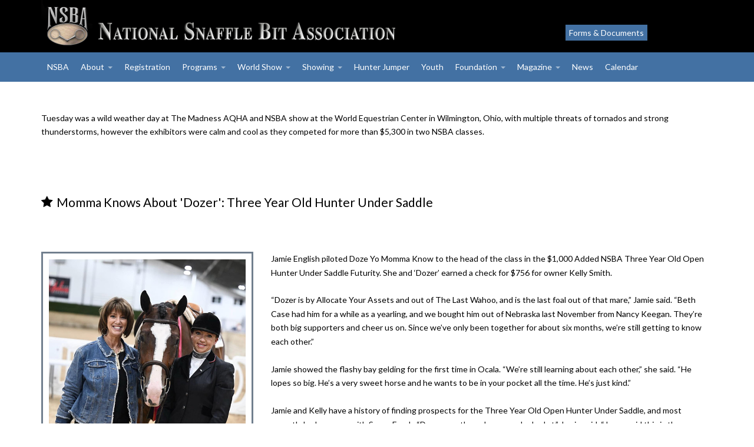

--- FILE ---
content_type: text/html; charset=utf-8
request_url: https://www.nsba.com/archives/dozer-and-annie-are-tops-on-tuesday-at-the-madness
body_size: 59994
content:
<!DOCTYPE html>
<!-- jsn_dona2_pro 1.1.5 -->
<html lang="en-gb"  dir="ltr">
	<head>
				<meta name="viewport" content="width=device-width, initial-scale=1">
		
		<meta charset="utf-8" />
	<base href="https://www.nsba.com/archives/dozer-and-annie-are-tops-on-tuesday-at-the-madness" />
	<meta name="keywords" content="NSBA, National Snaffle Bit Association, NSBA World Championship Show, NSBA World Show, World Show, Western Pleasure, Hunter Under Saddle, horse auctions, trainer sale, horse shows, horse trainers, horse training, pleasure stallions, pleasure horses for sale, pleasure horse breeders, horse judging, horse advertising, The Way To Go, NSBA magazine, Stallion Auction, NSBA Foundation, The Way To Go, NSBA Hunter Jumper, NSBA Hunter, NSBA Jumper" />
	<meta name="robots" content="noindex, nofollow" />
	<meta name="description" content="NSBA [National Snaffle Bit Association] purpose is to promote and improve Western Pleasure horses and Hunter Under Saddle horses. Membership in, horse show rules. Pleasure horse stallions, pleasure horses for sale and pleasure horse trainers and breeders." />
	<meta name="generator" content="Joomla! - Open Source Content Management" />
	<title>Dozer And Annie Are Tops On Tuesday At The Madness - National Snaffle Bit Association</title>
	
	<link href="https://fonts.gstatic.com" rel="stylesheet" media="all" attribs="[]" />
	<link href="https://fonts.googleapis.com/css?family=Lato:300,regular,700&display=swap" rel="stylesheet" media="all" attribs="[]" />
	<link href="//cdnjs.cloudflare.com/ajax/libs/font-awesome/4.7.0/css/font-awesome.min.css" rel="stylesheet" media="all" attribs="[]" />
	<link href="//cdnjs.cloudflare.com/ajax/libs/semantic-ui/2.2.11/components/grid.min.css" rel="stylesheet" media="all" attribs="[]" />
	<link href="/cache/jsn_dona2_pro/842f2763f179068b46bb8475fc54625e.css" rel="stylesheet" media="all" attribs="[]" />
	<script type="application/json" class="joomla-script-options new">{"csrf.token":"5b15933fe86f9460566ddf05cad7b3d9","system.paths":{"root":"","base":""}}</script>
	<script src="/media/jui/js/jquery.min.js?fec97e9bb33ad14f0c80d08829c373ce"></script>
	<script src="/media/jui/js/jquery-noconflict.js?fec97e9bb33ad14f0c80d08829c373ce"></script>
	<script src="/media/jui/js/jquery-migrate.min.js?fec97e9bb33ad14f0c80d08829c373ce"></script>
	<script src="/media/system/js/caption.js?fec97e9bb33ad14f0c80d08829c373ce"></script>
	<script src="https://www.nsba.com/components/com_jomcomdev/javascript/comdev.js"></script>
	<script src="/media/system/js/core.js?fec97e9bb33ad14f0c80d08829c373ce"></script>
	<script src="/templates/jsn_dona2_pro/assets/bootstrap-sass/assets/javascripts/bootstrap.min.js"></script>
	<script src="/plugins/system/sunfw/assets/joomlashine/site/js/utils.js"></script>
	<script src="/templates/jsn_dona2_pro/js/template.js"></script>
	<script src="/templates/jsn_dona2_pro/niches/business/js/template.js"></script>
	<script src="/media/system/js/mootools-core.js?fec97e9bb33ad14f0c80d08829c373ce"></script>
	<script src="/media/system/js/mootools-more.js?fec97e9bb33ad14f0c80d08829c373ce"></script>
	<script src="/media/system/js/modal.js?fec97e9bb33ad14f0c80d08829c373ce"></script>
	<script src="/plugins/system/pagebuilder2/assets/custom.js"></script>
	<script src="/plugins/editors/pagebuilder3/assets/app/assets/1.3.16/helper.js"></script>
	<script>
jQuery(window).on('load',  function() {
				new JCaption('img.caption');
			});jQuery(function($){ initTooltips(); $("body").on("subform-row-add", initTooltips); function initTooltips (event, container) { container = container || document;$(container).find(".hasTooltip").tooltip({"html": true,"container": "body"});} });SunBlank.initTemplate();
			if (window.MooTools !== undefined) {
				Element.implement({
					hide: function() {
						return this;
					},
					show: function(v) {
						return this;
					},
					slide: function(v) {
						return this;
					}
				});
			}
		
			jQuery(function($) {
				$(document).ready(function() {
					$("ul.sunfw-tpl-menu li.item-465").addClass("megamenu").removeClass("dropdown-submenu");
				});
			});
		
			jQuery(function($) {
				$(document).ready(function() {
					$("ul.sunfw-tpl-menu li.item-483").addClass("megamenu").removeClass("dropdown-submenu");
					$("ul.sunfw-tpl-menu li.item-483").addClass("left")
					$("ul.sunfw-tpl-menu li.item-483").addClass("full-width")
				});
			});
		
			jQuery(function($) {
				$(document).ready(function() {
					$("ul.sunfw-tpl-menu li.item-3077").addClass("megamenu").removeClass("dropdown-submenu");
					$("ul.sunfw-tpl-menu li.item-3077").addClass("full-width")
				});
			});
		
			jQuery(function($) {
				$(document).ready(function() {
					$("ul.sunfw-tpl-menu li.item-3051").addClass("megamenu").removeClass("dropdown-submenu");
					$("ul.sunfw-tpl-menu li.item-3051").addClass("left")
					$("ul.sunfw-tpl-menu li.item-3051").addClass("full-width")
				});
			});
		
			jQuery(function($) {
				$(document).ready(function() {
					$("ul.sunfw-tpl-menu li.item-3105").addClass("megamenu").removeClass("dropdown-submenu");
					$("ul.sunfw-tpl-menu li.item-3105").addClass("full-width")
				});
			});
		
			jQuery(function($) {
				$(document).ready(function() {
					$("ul.sunfw-tpl-menu li.item-3118").addClass("megamenu").removeClass("dropdown-submenu");
				});
			});
		
		jQuery(function($) {
			SqueezeBox.initialize({});
			initSqueezeBox();
			$(document).on('subform-row-add', initSqueezeBox);

			function initSqueezeBox(event, container)
			{
				SqueezeBox.assign($(container || document).find('a.modal').get(), {
					parse: 'rel'
				});
			}
		});

		window.jModalClose = function () {
			SqueezeBox.close();
		};

		// Add extra modal close functionality for tinyMCE-based editors
		document.onreadystatechange = function () {
			if (document.readyState == 'interactive' && typeof tinyMCE != 'undefined' && tinyMCE)
			{
				if (typeof window.jModalClose_no_tinyMCE === 'undefined')
				{
					window.jModalClose_no_tinyMCE = typeof(jModalClose) == 'function'  ?  jModalClose  :  false;

					jModalClose = function () {
						if (window.jModalClose_no_tinyMCE) window.jModalClose_no_tinyMCE.apply(this, arguments);
						tinyMCE.activeEditor.windowManager.close();
					};
				}

				if (typeof window.SqueezeBoxClose_no_tinyMCE === 'undefined')
				{
					if (typeof(SqueezeBox) == 'undefined')  SqueezeBox = {};
					window.SqueezeBoxClose_no_tinyMCE = typeof(SqueezeBox.close) == 'function'  ?  SqueezeBox.close  :  false;

					SqueezeBox.close = function () {
						if (window.SqueezeBoxClose_no_tinyMCE)  window.SqueezeBoxClose_no_tinyMCE.apply(this, arguments);
						tinyMCE.activeEditor.windowManager.close();
					};
				}
			}
		};
		
		window.pb_baseUrl = "https://www.nsba.com/";
		;
			jQuery(function($) {
				$(document).ready(function() {
					var options = document.querySelectorAll("option[value=\"pagebuilder3\"]");
					for (var i = 0; i < options.length; i++) {
						var selector = options[i].parentNode;
						options[i].parentNode.removeChild(options[i]);
						if ($(selector).data("chosen")) {
							var params = $(selector).data("chosen").options;
							$(selector).chosen("destroy");
							$(selector).chosen(params);
						}
					}
				});
			});
		
		window.pb_baseUrl = "https://www.nsba.com/";
		
	</script>


		<!-- HTML5 shim and Respond.js for IE8 support of HTML5 elements and media queries -->
		<!--[if lt IE 9]>
		<script src="https://oss.maxcdn.com/html5shiv/3.7.2/html5shiv.min.js"></script>
		<script src="https://oss.maxcdn.com/respond/1.4.2/respond.min.js"></script>
		<![endif]-->

		<!-- Global site tag (gtag.js) - Google Analytics -->
<script async src="https://www.googletagmanager.com/gtag/js?id=UA-109237032-1"></script>
<script>
  window.dataLayer = window.dataLayer || [];
  function gtag(){dataLayer.push(arguments);}
  gtag('js', new Date());

  gtag('config', 'UA-109237032-1');
  gtag('config', 'G-W6BQNP0ZG5');
</script>	</head>

	
	<body id="sunfw-master" class="joomla-3 tmpl-jsn_dona2_pro  sunfw-direction-ltr  sunfw-com-content sunfw-view-article sunfw-itemid-4655">
		
		<div id="sunfw-wrapper" class="sunfw-content ">
			<div id="sunfw_section_background" class="sunfw-section sunfw_section_background "><div class="container"><div id="row_row-18" class="row ">
		<div id="column_column-37" class="col-xs-12 col-sm-6 col-md-6 col-lg-8 "><div class="layout-item sunfw-item-logo">
					<div class="sunfw-logo visible-lg visible-md visible-sm visible-xs">
	<a href="https://www.nsba.com" title="National Snaffle Bit Association">
		<img
			class="logo visible-md visible-lg img-responsive"
			alt="National Snaffle Bit Association" src="https://www.nsba.com/images/article-images/NSBAHeader.png"
		/>
		<img
			class="logo hidden-md hidden-lg img-responsive"
			alt="National Snaffle Bit Association" src="https://www.nsba.com/images/article-images/NSBAHeader.png"
		/>
	</a>
</div>
				</div></div>
<div id="column_column-38" class="col-xs-12 col-sm-6 col-md-6 col-lg-4 "><div class="layout-item sunfw-item-joomla-module">
					<div class="  module-style  visible-lg visible-md visible-sm visible-xs">
	<div class="modulecontainer ">

<div class="custom"  >
	<div data-pb-version="250" style="display: none;"></div><div class="__pf_qzta29" id="__pf_qzta29" data-pf-ver="250" data-pf-initial-ver="250"><section class="_DblQBlAM _105ZujK4" data-id="_105ZujK4" style="min-height: auto;"><div class="_DblQBlAM__filter" style="background-color: rgba(0, 0, 0, 0);"></div><div class="_DblQBlAM__container" style="max-width: 100%;"><div class="_pDNE0kYl _GbjMiA36 pb-grid pb-grid--stackable pb-grid--automatic" data-id="_GbjMiA36"><div class=" grid__column" style="padding: 15px;"><div class="_O689JW7n _ApEMUNno" data-id="_ApEMUNno"><a class="_43klRgVK _q5kmixog _43klRgVK__btn--rect" target="_self"  data-id="_q5kmixog" href="https://www.nsba.com/forms-and-document-library"  data-flag="false"><span class="_VWvqNvR9 _5N0Yidwm _ZGwmb_O6" data-id="_5N0Yidwm" data-name="text">Forms & Documents</span></a></div></div></div></div></section></div> <div data-type="pagefly-styles"><link rel="stylesheet" href="https://fonts.googleapis.com/css?family=Lato:400"> <style type="text/css">._ERbj1g7D { position: relative; } ._GwlbZrJE { font-size: 1em; vertical-align: middle; text-align: center; width: auto; height: auto; } ._GwlbZrJE--diamond, ._GwlbZrJE--circle, ._GwlbZrJE--square { width: 50px; height: 50px; line-height: 50px; border: 1px solid; } ._GwlbZrJE--circle { border-radius: 100%; } ._GwlbZrJE--diamond { transform: rotate(45deg); -webkit-transform: rotate(45deg); } ._GwlbZrJE--diamond:before { display: block; transform: rotate(-45deg); -webkit-transform: rotate(-45deg); } ._VWvqNvR9 { vertical-align: middle; } ._43klRgVK { color: inherit; display: inline-block; line-height: 1; padding: 0.7em 1.2em; box-sizing: border-box; cursor: pointer; text-align: center; border: 1px solid #ebebeb; background-color: #ebebeb; text-decoration: none; position: relative; max-width: 100%; } ._43klRgVK:hover, ._43klRgVK:active, ._43klRgVK:focus { color: inherit; text-decoration: none; } ._43klRgVK > * { color: inherit; text-decoration: inherit; vertical-align: middle !important; } ._43klRgVK__icon--none i, ._43klRgVK__icon--left i { margin-right: 0.3em; } ._43klRgVK__icon--right i { margin-left: 0.3em; } ._43klRgVK__icon--top i { margin-bottom: 0.5em; display: block; text-align: inherit; } ._43klRgVK__icon--top > span, ._43klRgVK__icon--top > span[data-empty][contenteditable] { display: block; } ._43klRgVK > span { color: inherit !important; text-decoration: inherit !important; line-height: inherit !important; display: inline-block; max-width: 100%; } ._43klRgVK[data-active=true] { background: black; color: white; } ._43klRgVK__btn--plain { border: none; background: none; } ._43klRgVK__btn--outline { background: none; border: 2px solid; } ._43klRgVK__btn--rounded { border-radius: 20px; } ._43klRgVK [class*="--diamond"] { margin-right: 1em; } ._O689JW7n { position: relative; } ._pDNE0kYl { position: relative; } ._pDNE0kYl { margin: 0 -15px; } ._DblQBlAM { position: relative; } ._DblQBlAM { clear: both; } ._DblQBlAM[data-parallax="true"] { position: relative; background: none !important; } ._DblQBlAM__parallax { position: absolute; top: 0; left: 0; width: 100%; height: 100%; overflow: hidden; pointer-events: none; background-size: cover !important; background-repeat: no-repeat; } ._DblQBlAM { box-sizing: border-box; padding: 15px 0; position: relative; } ._DblQBlAM[data-container] ._DblQBlAM__container { padding-left: 15px; padding-right: 15px; width: auto; margin: auto; box-sizing: border-box; } ._DblQBlAM .pf-parallax__img { position: absolute; object-fit: cover; top: 0; left: 0; width: 100%; height: 100%; z-index: -1; } 
						    @media all { .__pf_qzta29 ._q5kmixog[data-id="_q5kmixog"] { background-color: rgb(67, 113, 163); color: white; border-style: none; font-size: 14px; font-family: Lato; padding: 6px; } .__pf_qzta29 ._q5kmixog[data-id="_q5kmixog"]:hover { background-color: white; color: black; border: 1px solid black; } .__pf_qzta29 ._ApEMUNno[data-id="_ApEMUNno"] { text-align: center; } .__pf_qzta29 ._GbjMiA36[data-id="_GbjMiA36"] { display: flex; flex-direction: row; align-items: center; margin: 0px; } .__pf_qzta29 ._105ZujK4[data-id="_105ZujK4"] { padding: 0px; margin-top: 27px; } } @media only screen and (max-width: 767px) { } @media only screen and (min-width: 768px) and (max-width: 991px) { } @media only screen and (min-width: 992px) and (max-width: 1199px) { } @media only screen and (min-width: 1200px) { } </style></div><script type="text/javascript">
			window.__pagefly_options__=window.__pagefly_options__||[],window.__pagefly_options__.push({"isBackend":false,"isPreview":false,"key":"helper","css":[{"key":"fontawesome","url":"https://maxcdn.bootstrapcdn.com/font-awesome/4.7.0/css/font-awesome.min.css","elements":["Icon","Tabs","Slider","Accordion","MailChimp","Form","Heading","Button"]}],"js":[],"page_id":"871"});

</script><!-- Start PageFly ID|871|End PageFly ID --></div>
</div></div>
				</div></div>	</div></div></div><div id="sunfw_section_header" class="sunfw-section sunfw_section_header sunfw-sticky "><div class="container"><div id="row_row-0" class="row ">
		<div id="column_column-30" class="col-xs-12 col-sm-12 col-md-12 col-lg-12 "><div class="layout-item sunfw-item-menu">
					<div class=" visible-lg visible-md visible-sm visible-xs">
	<nav class="navbar navbar-default sunfw-menu-head sunfwMenuFading" role="navigation">
				<div class="navbar-header">
					<button type="button" class="navbar-toggle collapsed btn btn-danger" data-toggle="collapse" id="menu_item_mega-menu_mobile" data-target="#menu_item_mega-menu" aria-expanded="false">
						<i aria-hidden="true" class="fa fa-bars"></i>
					</button>
				</div>
				<div class="collapse navbar-collapse sunfw-menu" id="menu_item_mega-menu"><ul class="nav navbar-nav sunfw-tpl-menu"><li class="item-1992"><a class="clearfix" href="/" ><span data-title="NSBA"><span class="menutitle">NSBA</span></span></a></li><li class="item-465 divider parent dropdown-submenu"><a class="dropdown-toggle" data-toggle="dropdown" href="javascript: void(0)"><span data-title="About"><span class="menutitle">About</span></span><span class="caret"></span></a><ul class="sunfw-megamenu-sub-menu" style="width:600px">
				<div class="grid" style="background-color:#ffffff">
					<div class="sunfw-mega-menu">
						<div id="sunfw_menu_row_row-6" class="row">
							<div id="sunfw_menu_column_column-12" class="col-xs-6 ">
								<div class="sunfw-block">
									<div class="sunfw-item"><div class="  module-style  ">
	<div class="modulecontainer "><h3 class="module-title ">About</h3><ul class="nav menu">
<li class="item-466"><a href="/mission" >Mission</a></li><li class="item-3017"><a href="/alliance-partners" >Alliance Partners</a></li><li class="item-3018"><a href="/rulebook" >Rulebook</a></li><li class="item-3019"><a href="/membership" >Membership</a></li><li class="item-5086"><a href="/member-benefits" >Member Benefits</a></li><li class="item-3020"><a href="/financial-statements" >Financial Statements</a></li><li class="item-3023"><a href="/advertising" >Advertising</a></li><li class="item-5787"><a href="https://nsbaonlinestore.itemorder.com/" >Shop NSBA</a></li></ul>
</div></div>

									</div>
								</div>
							</div>
							<div id="sunfw_menu_column_column-13" class="col-xs-6">
								<div class="sunfw-block">
									<div class="sunfw-item"><div class="  module-style  ">
	<div class="modulecontainer "><h3 class="module-title ">Your Representatives</h3><ul class="nav menu">
<li class="item-3022"><a href="/board-of-directors-minutes" >Board of Directors Minutes</a></li><li class="item-3029"><a href="/nsba-officers" >NSBA Officers</a></li><li class="item-3030"><a href="/national-directors" >National Directors</a></li></ul>
</div></div>

									</div>
									<div class="sunfw-item"><div class="  module-style  ">
	<div class="modulecontainer "><h3 class="module-title ">Contact Us</h3><ul class="nav menu">
<li class="item-3028"><a href="/nsba-staff" >NSBA Staff</a></li></ul>
</div></div>

									</div>
								</div>
								<div class="sunfw-block">
								</div>
							</div>
						</div>
					</div>
				</div>
			</ul></li><li class="item-4186"><a class="clearfix" href="/registration" ><span data-title="Registration"><span class="menutitle">Registration</span></span></a></li><li class="item-483 divider parent dropdown-submenu"><a class="dropdown-toggle" data-toggle="dropdown" href="javascript: void(0)"><span data-title="Programs"><span class="menutitle">Programs</span></span><span class="caret"></span></a><ul class="sunfw-megamenu-sub-menu" style="width:100%">
				<div class="grid" style="background-color:#ffffff">
					<div class="sunfw-mega-menu">
						<div id="sunfw_menu_row_row-7" class="row">
							<div id="sunfw_menu_column_column-15" class="col-xs-4">
								<div class="sunfw-block">
									<div class="sunfw-item"><div class="  module-style  ">
	<div class="modulecontainer "><h3 class="module-title ">Breeders Championship Futurity</h3><ul class="nav menu">
<li class="item-3034"><a href="/bcf" >BCF</a></li><li class="item-3035"><a href="/bcf-classes" >Classes Offered</a></li><li class="item-3036"><a href="/enrolling-a-stallion-or-foal" >Enrolling a Stallion or Foal</a></li><li class="item-3038"><a href="/images/documents/BCF-and-Color-BCF-Forms/BCF-Stallion-Years.pdf" target="_blank" rel="noopener noreferrer">Nominated Stallions</a></li><li class="item-4132"><a href="/enroll-a-foal-bcf" >Enroll A Foal</a></li><li class="item-5730"><a href="/ranch-bcf" >Ranch BCF</a></li><li class="item-5731"><a href="/ranch-enrolling-a-stallion-or-foal" >Enrolling a Stallion or Foal</a></li></ul>
</div></div>

									</div>
								</div>
							</div>
							<div id="sunfw_menu_column_column-45" class="col-xs-4">
								<div class="sunfw-block">
									<div class="sunfw-item"><div class="  module-style  ">
	<div class="modulecontainer "><h3 class="module-title ">Color Breeders Championship Futurity</h3><ul class="nav menu">
<li class="item-3032"><a href="/color-bcf" >Color BCF</a></li><li class="item-3289"><a href="/images/documents/BCF-and-Color-BCF-Forms/Color-BCF-Stallion-Years.pdf" target="_blank" rel="noopener noreferrer">Nominated Stallions</a></li><li class="item-4131"><a href="/enroll-a-foal" >Enroll A Foal</a></li></ul>
</div></div>

									</div>
									<div class="sunfw-item"><div class="  module-style  ">
	<div class="modulecontainer "><h3 class="module-title ">Online Foal Enrollment</h3><ul class="nav menu">
<li class="item-3741"><a href="/yearling-enrollment" >Yearling Enrollment</a></li><li class="item-4063"><a href="/weanling-enrollment" >Weanling Enrollment</a></li></ul>
</div></div>

									</div>
								</div>
							</div>
							<div id="sunfw_menu_column_column-17" class="col-xs-4">
								<div class="sunfw-block">
									<div class="sunfw-item"><div class="  module-style  ">
	<div class="modulecontainer "><h3 class="module-title ">Incentive Fund Program</h3><ul class="nav menu">
<li class="item-3040"><a href="/if" >Incentive Fund</a></li><li class="item-3390"><a href="https://www.nsbastallionauction.com" >Stallion Service Auction</a></li><li class="item-3045"><a href="/images/documents/Stallion-Incentive-Fund-Forms-and-Documents/SIF-Stallion-Years.pdf" target="_blank" rel="noopener noreferrer">Nominated Stallions</a></li><li class="item-4133"><a href="/enroll-a-foal-sif" >Enroll A Foal</a></li></ul>
</div></div>

									</div>
									<div class="sunfw-item"><div class="  module-style  ">
	<div class="modulecontainer "><h3 class="module-title ">Smart Points</h3><ul class="nav menu">
<li class="item-3046"><a href="/smart-points" >Smart Points</a></li><li class="item-5308"><a href="/smart-points-enrollment" >Smart Points Enrollment</a></li></ul>
</div></div>

									</div>
									<div class="sunfw-item">
									</div>
								</div>
							</div>
						</div>
					</div>
				</div>
			</ul></li><li class="item-3077 divider parent dropdown-submenu"><a class="dropdown-toggle" data-toggle="dropdown" href="javascript: void(0)"><span data-title="World Show"><span class="menutitle">World Show</span></span><span class="caret"></span></a><ul class="sunfw-megamenu-sub-menu" style="width:100%">
				<div class="grid" style="background-color:#ffffff">
					<div class="sunfw-mega-menu">
						<div id="sunfw_menu_row_row-19" class="row">
							<div id="sunfw_menu_column_column-38" class="col-xs-3">
								<div class="sunfw-block">
									<div class="sunfw-item"><div class="  module-style  ">
	<div class="modulecontainer "><h3 class="module-title ">World Show Information</h3><ul class="nav menu">
<li class="item-3078"><a href="/world-show" >World Show</a></li><li class="item-3079"><a href="/world-show-sponsors" >Sponsors</a></li><li class="item-5096"><a href="/riding-schedule" >Riding Schedule</a></li><li class="item-4452"><a href="/images/documents/World-Championship-Show-Results/Results/R028082025idx.htm" target="_blank" rel="noopener noreferrer">World Show Results</a></li><li class="item-3104"><a href="/patterns-and-score-sheets" >Patterns &amp; Score Sheets</a></li><li class="item-3836"><a href="/stalls" >Stalls</a></li><li class="item-4939"><a href="/qualifying" >Qualifying</a></li><li class="item-3295"><a href="/honors-banquet" >Honors Banquet</a></li><li class="item-3080"><a href="/schedule-and-time" >Schedule &amp; Times</a></li><li class="item-3294"><a href="/vendors" target="_blank">Vendors</a></li><li class="item-3088"><a href="/photographer" >Photographer</a></li><li class="item-4208"><a href="/cinch" >CINCH</a></li></ul>
</div></div>

									</div>
								</div>
							</div>
							<div id="sunfw_menu_column_column_58" class="col-xs-3">
								<div class="sunfw-block">
									<div class="sunfw-item"><div class="  module-style  ">
	<div class="modulecontainer "><h3 class="module-title ">Yearling Sale</h3><ul class="nav menu">
<li class="item-3083"><a href="/yearling-sale" >Yearling Sale</a></li><li class="item-3293"><a href="https://www.nsba.com/images/documents/Yearling-Sale/Yearling-Sale-Catalog.pdf" >Sale Catalog</a></li><li class="item-3833"><a href="/sale-videos" >Sale Videos</a></li><li class="item-3782"><a href="/eligible-graduates" >Eligible Graduates</a></li><li class="item-4178"><a href="/sale-packet" >Sale Packet</a></li><li class="item-5085"><a href="/online-bidder-registration" >Online Bidder Registration</a></li><li class="item-5808"><a href="https://keystone.asteris.com/#/login" >Veterinarians</a></li></ul>
</div></div>

									</div>
								</div>
								<div class="sunfw-block">
								</div>
								<div class="sunfw-block">
									<div class="sunfw-item"><div class="  module-style  ">
	<div class="modulecontainer "><h3 class="module-title ">Entry Information</h3><ul class="nav menu">
<li class="item-4334"><a href="/enter-online" >Online Entry</a></li><li class="item-4335"><a href="/stall-reservations" >Stall Reservations</a></li><li class="item-3172"><a href="/entry-book-and-forms" >Entry Booklet &amp; Forms</a></li><li class="item-5809"><a href="/paid-warmup" >Paid Warmup</a></li></ul>
</div></div>

									</div>
								</div>
							</div>
							<div id="sunfw_menu_column_column_59" class="col-xs-3">
								<div class="sunfw-block">
									<div class="sunfw-item"><div class="  module-style  ">
	<div class="modulecontainer "><h3 class="module-title ">Accommodations</h3><ul class="nav menu">
<li class="item-3089"><a href="/hotels" >Hotels</a></li><li class="item-3090"><a href="/camping" >Camping</a></li></ul>
</div></div>

									</div>
									<div class="sunfw-item"><div class="  module-style  ">
	<div class="modulecontainer "><h3 class="module-title ">Video Footage</h3><ul class="nav menu">
<li class="item-5471"><a href="/live-streams" >Live Streams</a></li><li class="item-3857"><a href="/ford-truck-arena" >Ford Truck Arena</a></li><li class="item-3858"><a href="/mustang-arena" >Mustang Arena</a></li><li class="item-3859"><a href="/pavilion-arena" >Pavilion Arena</a></li><li class="item-3860"><a href="/super-duty-arena" >Super Duty Arena</a></li></ul>
</div></div>

									</div>
								</div>
							</div>
							<div id="sunfw_menu_column_column-56" class="col-xs-3">
								<div class="sunfw-block">
									<div class="sunfw-item"><div class="  module-style  ">
	<div class="modulecontainer "><h3 class="module-title ">Show Your Colors Information</h3><ul class="nav menu">
<li class="item-3254"><a href="/show-your-colors" >Show Your Colors</a></li><li class="item-4620"><a href="/syc-score-sheets" >Score Sheets</a></li><li class="item-3260"><a href="/syc-entry" target="_blank">Entry</a></li><li class="item-5810"><a href="/paid-warmup" >Paid Warmup</a></li></ul>
</div></div>

									</div>
								</div>
								<div class="sunfw-block">
								</div>
							</div>
						</div>
					</div>
				</div>
			</ul></li><li class="item-3051 divider parent dropdown-submenu"><a class="dropdown-toggle" data-toggle="dropdown" href="javascript: void(0)"><span data-title="Showing"><span class="menutitle">Showing</span></span><span class="caret"></span></a><ul class="sunfw-megamenu-sub-menu" style="width:100%">
				<div class="grid" style="background-color:#ffffff">
					<div class="sunfw-mega-menu">
						<div id="sunfw_menu_row_row-17" class="row">
							<div id="sunfw_menu_column_column-31" class="col-xs-3">
								<div class="sunfw-block">
									<div class="sunfw-item"><div class="  module-style  ">
	<div class="modulecontainer "><h3 class="module-title ">Certificate of Registration</h3><ul class="nav menu">
<li class="item-3052"><a href="/certificate-of-registration" >Certificate of Registration</a></li></ul>
</div></div>

									</div>
									<div class="sunfw-item"><div class="  module-style  ">
	<div class="modulecontainer "><h3 class="module-title ">Show Results</h3><ul class="nav menu">
<li class="item-5806"><a href="/2025-show-results" >2025 Show Results</a></li><li class="item-5732"><a href="/2024-show-results" >2024 Show Results</a></li><li class="item-5618"><a href="/2023-show-results" >2023 Show Results</a></li></ul>
</div></div>

									</div>
								</div>
								<div class="sunfw-block">
									<div class="sunfw-item"><div class="  module-style  ">
	<div class="modulecontainer "><h3 class="module-title ">Point Standings</h3><ul class="nav menu">
<li class="item-5805"><a href="/2025-point-standings" >2025 Point Standings</a></li><li class="item-5712"><a href="/2024-point-standings" >2024 Point Standings</a></li><li class="item-5609"><a href="/2023-point-standings" >2023 Point Standings</a></li></ul>
</div></div>

									</div>
								</div>
							</div>
							<div id="sunfw_menu_column_column-32" class="col-xs-3">
								<div class="sunfw-block">
									<div class="sunfw-item"><div class="  module-style  ">
	<div class="modulecontainer "><h3 class="module-title ">Member Resources</h3><ul class="nav menu">
<li class="item-3055"><a href="/nsba-rule-book" >NSBA Rulebook</a></li><li class="item-3057"><a href="/show-membership-requirements" >Show/Membership Requirements </a></li><li class="item-3058"><a href="/purse-options" >Purse Options</a></li><li class="item-3134"><a href="/awards" >Awards</a></li><li class="item-4727"><a href="/medication-form" >Medication Form</a></li><li class="item-5475"><a href="/member-lookup" >Member Lookup</a></li><li class="item-5476"><a href="/horse-lookup" >Horse Lookup</a></li><li class="item-4289"><a href="/horse-earnings" >Horse Earnings</a></li><li class="item-5474"><a href="/rider-earnings" >Rider Earnings</a></li></ul>
</div></div>

									</div>
									<div class="sunfw-item">
									</div>
								</div>
							</div>
							<div id="sunfw_menu_column_column-33" class="col-xs-3">
								<div class="sunfw-block">
									<div class="sunfw-item"><div class="  module-style  ">
	<div class="modulecontainer "><h3 class="module-title ">Guide to Show Management</h3><ul class="nav menu">
<li class="item-3061"><a href="/show-manager-documents" >Show Manager Documents</a></li><li class="item-3056"><a href="/equestrians-with-disabilities" >Equestrians With Disabilities </a></li><li class="item-3062"><a href="/images/documents/Show-Approval-Documents/Results-Reports-Deadlines.pdf" target="_blank" rel="noopener noreferrer">Results, Reports and Deadlines</a></li><li class="item-3063"><a href="/images/documents/Show-Approval-Documents/Sanction-Fees.pdf" target="_blank" rel="noopener noreferrer">Sanction Fees</a></li><li class="item-5552"><a href="/patterns-score-sheets" >Patterns &amp; Score Sheets</a></li><li class="item-5355"><a href="/images/documents/Judging-Forms-and-Documents/NSBA-HJ-Stewards.pdf" >HJ Stewards</a></li></ul>
</div></div>

									</div>
								</div>
								<div class="sunfw-block">
									<div class="sunfw-item"><div class="  module-style  ">
	<div class="modulecontainer "><h3 class="module-title ">Judges</h3><ul class="nav menu">
<li class="item-3065"><a href="/judges-list" >Judges List</a></li><li class="item-3066"><a href="/judges-application-forms" >Judges Application Forms</a></li><li class="item-3067"><a href="/judges-recertification" >Judges Recertification</a></li><li class="item-3069"><a href="/judges-forms-documents" >Judges Forms &amp; Documents</a></li></ul>
</div></div>

									</div>
								</div>
							</div>
							<div id="sunfw_menu_column_column-35" class="col-xs-3">
								<div class="sunfw-block">
									<div class="sunfw-item"><div class="  module-style  ">
	<div class="modulecontainer "><h3 class="module-title ">NSBA Honors</h3><ul class="nav menu">
<li class="item-3139"><a href="/nsba-hall-of-fame" >NSBA Hall of Fame</a></li><li class="item-3140"><a href="/horse-of-the-year" >Horse of the Year</a></li><li class="item-3141"><a href="/quarter-million-dollar-club" >Quarter Million Dollar Club</a></li><li class="item-3572"><a href="https://www.nsba.com/images/documents/Showing/Top-Money-Earners.pdf" >Top Money Earners</a></li></ul>
</div></div>

									</div>
								</div>
								<div class="sunfw-block">
									<div class="sunfw-item"><div class="  module-style  ">
	<div class="modulecontainer "><h3 class="module-title ">Riders List</h3><ul class="nav menu">
<li class="item-3101"><a href="/images/documents/Showing/2025-Riders-List.pdf" target="_blank" rel="noopener noreferrer">Riders List</a></li></ul>
</div></div>

									</div>
								</div>
								<div class="sunfw-block">
									<div class="sunfw-item"><div class="  module-style  ">
	<div class="modulecontainer "><h3 class="module-title ">Suspensions</h3><ul class="nav menu">
<li class="item-3076"><a href="/suspensions" >Suspensions</a></li></ul>
</div></div>

									</div>
								</div>
							</div>
						</div>
					</div>
				</div>
			</ul></li><li class="item-4653"><a class="clearfix" href="/hunter-jumper" ><span data-title="Hunter Jumper"><span class="menutitle">Hunter Jumper</span></span></a></li><li class="item-3119"><a class="clearfix" href="/youth" ><span data-title="Youth"><span class="menutitle">Youth</span></span></a></li><li class="item-3105 divider parent dropdown-submenu"><a class="dropdown-toggle" data-toggle="dropdown" href="javascript: void(0)"><span data-title="Foundation"><span class="menutitle">Foundation</span></span><span class="caret"></span></a><ul class="sunfw-megamenu-sub-menu" style="width:100%">
				<div class="grid" style="background-color:#ffffff">
					<div class="sunfw-mega-menu">
						<div id="sunfw_menu_row_row-23" class="row">
							<div id="sunfw_menu_column_column-46" class="col-xs-4">
								<div class="sunfw-block">
									<div class="sunfw-item"><div class="  module-style  ">
	<div class="modulecontainer "><h3 class="module-title ">The Foundation</h3><ul class="nav menu">
<li class="item-3107"><a href="/about-the-foundation" >About the Foundation </a></li><li class="item-3108"><a href="/foundation-officers" >Foundation Officers</a></li><li class="item-3116"><a href="/board-minutes" >Board Minutes</a></li><li class="item-5274"><a href="/youth-of-the-year" >Youth of the Year</a></li><li class="item-5429"><a href="/cowgirls-roc" >Cowgirls ROC</a></li></ul>
</div></div>

									</div>
								</div>
							</div>
							<div id="sunfw_menu_column_column-47" class="col-xs-4">
								<div class="sunfw-block">
									<div class="sunfw-item"><div class="  module-style  ">
	<div class="modulecontainer "><h3 class="module-title ">Programs</h3><ul class="nav menu">
<li class="item-5272"><a href="/animal-welfare-fund" >Animal Welfare Fund</a></li><li class="item-3114"><a href="/education" >Education</a></li><li class="item-3109"><a href="/foundation-equestrians-with-disabilities" >Equestrians With Disabilities </a></li><li class="item-3111"><a href="/trainers-crisis-fund" >Crisis Fund</a></li><li class="item-5275"><a href="/champion-fund" >Champion Fund</a></li><li class="item-3110"><a href="/heroes-on-horses" >Heroes on Horses</a></li><li class="item-3733"><a href="/grant-application" >World Show Grant Application</a></li><li class="item-5465"><a href="/professionals-pledge" >Professional's Pledge</a></li><li class="item-5554"><a href="/scholarship" >Scholarship</a></li><li class="item-4480"><a href="/tomorrows-horsemen" >Tomorrows Horsemen</a></li><li class="item-5784"><a href="/mental-health-matters" >Mental Health Matters</a></li></ul>
</div></div>

									</div>
								</div>
							</div>
							<div id="sunfw_menu_column_column-49" class="col-xs-4">
								<div class="sunfw-block">
									<div class="sunfw-item"><div class="  module-style  ">
	<div class="modulecontainer "><h3 class="module-title ">Donations</h3><ul class="nav menu">
<li class="item-5276"><a href="/our-donors" >Our Donors</a></li><li class="item-3115"><a href="/how-to-contribute" >How to Contribute</a></li><li class="item-3117"><a href="/silent-auction" >Silent Auction</a></li><li class="item-3438"><a href="/corporate-matching-gifts" >Corporate Matching Gifts</a></li><li class="item-3112"><a href="/sponsor-a-rider" >Sponsor A Rider</a></li></ul>
</div></div>

									</div>
									<div class="sunfw-item">
									</div>
								</div>
							</div>
						</div>
					</div>
				</div>
			</ul></li><li class="item-3118 divider parent dropdown-submenu"><a class="dropdown-toggle" data-toggle="dropdown" href="javascript: void(0)"><span data-title="Magazine"><span class="menutitle">Magazine</span></span><span class="caret"></span></a><ul class="sunfw-megamenu-sub-menu" style="width:300px">
				<div class="grid" style="background-color:#ffffff">
					<div class="sunfw-mega-menu">
						<div id="sunfw_menu_row_row-22" class="row">
							<div id="sunfw_menu_column_column-43" class="col-xs-12 ">
								<div class="sunfw-block">
									<div class="sunfw-item"><div class="  module-style  ">
	<div class="modulecontainer "><h3 class="module-title ">Current and Previous Issues</h3><ul class="nav menu">
<li class="item-3238"><a href="/magazine-issues" >Magazine Issues</a></li><li class="item-5427"><a href="/subscribe" >Subscribe</a></li></ul>
</div></div>

									</div>
								</div>
								<div class="sunfw-block">
									<div class="sunfw-item"><div class="  module-style  ">
	<div class="modulecontainer "><h3 class="module-title ">Advertising</h3><ul class="nav menu">
<li class="item-3237"><a href="/advertising-rates" >Advertising Rates</a></li><li class="item-4387"><a href="/place-ad" >Place Ad</a></li></ul>
</div></div>

									</div>
								</div>
							</div>
						</div>
					</div>
				</div>
			</ul></li><li class="item-3333"><a class="clearfix" href="/news" ><span data-title="News"><span class="menutitle">News</span></span></a></li><li class="item-3337"><a class="clearfix" href="/calendars" ><span data-title="Calendar"><span class="menutitle">Calendar</span></span></a></li></ul></div></nav></div>
				</div></div>	</div></div></div><div id="sunfw_section_content" class="sunfw-section sunfw_section_content "><div class="container"><div id="row_row-5" class="row sunfw-flex-component">
		<div id="column_column-7" class="col-xs-36 col-sm-12 col-md-12 col-lg-12  flex-md-unordered"><div class="layout-item sunfw-item-page-content">
					<div id="system-message-container">
	</div>

<div class="item-page" itemscope itemtype="https://schema.org/Article">
	<meta itemprop="inLanguage" content="en-GB" />
	
		
						
		
	
	
		
								<div itemprop="articleBody">
		<div data-pb-version="250" style="display: none;"></div><div class="__pf_26sxai" id="__pf_26sxai" data-pf-ver="250" data-pf-initial-ver="250"><section style="min-height: auto;" class="_DblQBlAM _aROECBRL" data-id="_aROECBRL"><div class="_DblQBlAM__filter" style="background-color: rgba(0, 0, 0, 0);"></div><div class="_DblQBlAM__container" style="max-width: 100%;"><div class="_pDNE0kYl _281OuB8M pb-grid pb-grid--stackable pb-grid--automatic" data-id="_281OuB8M"><div class=" grid__column" style="padding: 15px;"><div class="_O689JW7n _eajqipEp" data-id="_eajqipEp"><p class="_7XqAY8_A __4byh5dB" data-id="__4byh5dB"><span hidden="" class="_VWvqNvR9 _NDp9h_DW _2dknaNM0" data-id="_NDp9h_DW" data-name="dropcap"></span><span class="_VWvqNvR9 _NDp9h_DW _ZGwmb_O6" data-id="_NDp9h_DW" data-name="text">Tuesday was a wild weather day at The Madness AQHA and NSBA show at the World Equestrian Center in Wilmington, Ohio, with multiple threats of tornados and strong thunderstorms, however the exhibitors were calm and cool as they competed for more than $5,300 in two NSBA classes.</span></p></div></div></div></div></section><section style="min-height: auto;" class="_DblQBlAM _bP_0C6RN" data-id="_bP_0C6RN"><div class="_DblQBlAM__filter" style="background-color: rgba(0, 0, 0, 0);"></div><div class="_DblQBlAM__container" style="max-width: 100%;"><div class="_pDNE0kYl _Mg_GuP8e pb-grid pb-grid--stackable pb-grid--automatic" data-id="_Mg_GuP8e"><div class=" grid__column" style="padding: 15px;"><div class="_O689JW7n _bvM2ixER" data-id="_bvM2ixER"><h3 class="_qaQP6rvk _VNgBh3Q1 _qaQP6rvk__icon--left" data-id="_VNgBh3Q1" ><i class="_GwlbZrJE _ELw2hRVr _6pVxb12e fa _GwlbZrJE--none fa-star" data-id="_ELw2hRVr" data-name="icon"></i><span class="_VWvqNvR9 __9xGHkr8 _3JdPm85O" data-id="__9xGHkr8" data-name="title">Momma Knows About 'Dozer': Three Year Old Hunter Under Saddle</span></h3></div></div></div></div></section><section style="min-height: auto;" class="_DblQBlAM _yRXyCq2k" data-id="_yRXyCq2k"><div class="_DblQBlAM__filter" style="background-color: rgba(0, 0, 0, 0);"></div><div class="_DblQBlAM__container" style="max-width: 100%;"><div class="_pDNE0kYl _4abmulz7 pb-grid pb-grid--stackable" data-id="_4abmulz7"><div class=" pb-four-twelfths grid__column" style="padding: 15px;"><div class="_O689JW7n _X13Gie1M" data-id="_X13Gie1M"><picture class="_epNwrNGv _K6Wyt7Xd" data-id="_K6Wyt7Xd" ><img src="/images/connie/Madness_24/Jamie3YOHUS.jpg"></picture></div></div><div class=" pb-eight-twelfths grid__column" style="padding: 15px;"><div class="_O689JW7n _LaWyilvk" data-id="_LaWyilvk"><p class="_7XqAY8_A __A55h3Ay" data-id="__A55h3Ay"><span hidden="" class="_VWvqNvR9 _1rZkh963 _2dknaNM0" data-id="_1rZkh963" data-name="dropcap"></span><span class="_VWvqNvR9 _1rZkh963 _ZGwmb_O6" data-id="_1rZkh963" data-name="text">Jamie English piloted Doze Yo Momma Know to the head of the class in the $1,000 Added NSBA Three Year Old Open Hunter Under Saddle Futurity. She and ‘Dozer’ earned a check for $756 for owner Kelly Smith.<br><br>“Dozer is by Allocate Your Assets and out of The Last Wahoo, and is the last foal out of that mare,” Jamie said. “Beth Case had him for a while as a yearling, and we bought him out of Nebraska last November from Nancy Keegan. They’re both big supporters and cheer us on. Since we’ve only been together for about six months, we’re still getting to know each other.”<br><br>Jamie showed the flashy bay gelding for the first time in Ocala. “We’re still learning about each other,” she said. “He lopes so big. He’s a very sweet horse and he wants to be in your pocket all the time. He’s just kind.”<br><br>Jamie and Kelly have a history of finding prospects for the Three Year Old Open Hunter Under Saddle, and most recently had success with Super Freek. “Dozer was the only one we looked at,” Jamie said. “Jason said this is the one we should buy – we just loved his look. In fact this is the second one Jason has picked out and he named them both.”<br><br></span></p></div></div></div></div></section><section style="min-height: auto;" class="_DblQBlAM _rWAACxWE" data-id="_rWAACxWE"><div class="_DblQBlAM__filter" style="background-color: rgba(0, 0, 0, 0);"></div><div class="_DblQBlAM__container" style="max-width: 100%;"><div class="_pDNE0kYl _Qaw3u6g9 pb-grid pb-grid--stackable pb-grid--automatic" data-id="_Qaw3u6g9"><div class=" grid__column" style="padding: 15px;"><div class="_O689JW7n _pE8lixvz" data-id="_pE8lixvz"><h3 class="_qaQP6rvk _GXo7hxpW _qaQP6rvk__icon--left" data-id="_GXo7hxpW" ><i class="_GwlbZrJE _vWvJhENa _6pVxb12e fa _GwlbZrJE--none fa-star" data-id="_vWvJhENa" data-name="icon"></i><span class="_VWvqNvR9 _PrpBHx9Q _3JdPm85O" data-id="_PrpBHx9Q" data-name="title">‘Doubl’ The Fun In Maturity $5K Limited Western Pleasure</span></h3></div></div></div></div></section><section style="min-height: auto;" class="_DblQBlAM _Z29ACaWp" data-id="_Z29ACaWp"><div class="_DblQBlAM__filter" style="background-color: rgba(0, 0, 0, 0);"></div><div class="_DblQBlAM__container" style="max-width: 100%;"><div class="_pDNE0kYl _AkDOuwa5 pb-grid pb-grid--stackable" data-id="_AkDOuwa5"><div class=" pb-eight-twelfths grid__column" style="padding: 15px;"><div class="_O689JW7n _B1RAioPo" data-id="_B1RAioPo"><p class="_7XqAY8_A _M9vwhydy" data-id="_M9vwhydy"><span hidden="" class="_VWvqNvR9 _36VZh_Dx _2dknaNM0" data-id="_36VZh_Dx" data-name="dropcap"></span><span class="_VWvqNvR9 _36VZh_Dx _ZGwmb_O6" data-id="_36VZh_Dx" data-name="text">The $2,500 added NSBA Maturity $5,000 Limited Horse Western Pleasure placings by judges Elizabeth Baker, Jeff Mellott, Eric Petersen and Buddy Fisher resulted in a tie for first place. The tiebreaker judge determined Doubl Or Nothin, shown by Shannon Curl Holbin for Haley Purkapile, to take home the NSBA bronze, while the trio split the first and second place prize money with Americann Made and Adam Mathis, showing for Nettie Olsen. Each received $1,258.<br><br>“I’ve had Annie since she was two, and she’s four now,” Shannon explained. “She took a little longer to get ready to show. She’s by Certainly A Vision and out of an RL Best Of Sudden mare. Jane Backes bred her. She’s very easy and very fun to show. She shows how she warms up – so what you see is what you get. She’s very honest, and I love her personality. She really goes around with her ears up and is just pleasant. She’s also very striking with all the white she has. Today she had a very good topline and she showed well in all three gears.”<br><br>Shannon and Haley plan to show Annie in Limited Horse Western Pleasure classes and Color events until if or when she sells. “Haley’s horse’s are always for sale. She’s a $1,000 Limited horse so she has a few classes she can go in, and she’s double registered APHA and AQHA, hence her name, Doubl Or Nothin,” Shannon explained. <br>The Madness continues through Sunday, May 12. To view complete show results, please visit the Horse Show Tracker app.<br><br></span></p></div></div><div class=" pb-four-twelfths grid__column" style="padding: 15px;"><div class="_O689JW7n _rvpLi71K" data-id="_rvpLi71K"><picture class="_epNwrNGv _d6Qjtz6M" data-id="_d6Qjtz6M" ><img src="/images/connie/Madness_24/CurlLtMat.jpg"></picture></div></div></div></div></section></div> <div data-type="pagefly-styles"> <style type="text/css">._ERbj1g7D { position: relative; } ._VWvqNvR9 { vertical-align: middle; } ._7XqAY8_A > span:last-child { line-height: inherit; } ._7XqAY8_A[class*="dropcap--"] > span:first-child { display: block; margin-right: 10px; float: left; font-size: 2em; background: #919da9; color: black; width: 50px; height: 50px; line-height: 50px; } ._7XqAY8_A[class*="dropcap--"]:not(.dropcap--none) > span:first-child { margin-right: 20px; text-align: center; } ._7XqAY8_A.dropcap--none > span:first-child { text-align: inherit; line-height: 1 !important; width: auto !important; height: auto !important; background: none !important; border-radius: 0; } ._7XqAY8_A.dropcap--circle > span:first-child { border-radius: 100%; } ._7XqAY8_A:not([class*="dropcap--"]) > span { margin-right: 0 !important; } ._7XqAY8_A ol, ._7XqAY8_A ul { list-style-position: inside; } ._7XqAY8_A blockquote { font-size: inherit; } ._O689JW7n { position: relative; } ._pDNE0kYl { position: relative; } ._pDNE0kYl { margin: 0 -15px; } ._DblQBlAM { position: relative; } ._DblQBlAM { clear: both; } ._DblQBlAM[data-parallax="true"] { position: relative; background: none !important; } ._DblQBlAM__parallax { position: absolute; top: 0; left: 0; width: 100%; height: 100%; overflow: hidden; pointer-events: none; background-size: cover !important; background-repeat: no-repeat; } ._DblQBlAM { box-sizing: border-box; padding: 15px 0; position: relative; } ._DblQBlAM[data-container] ._DblQBlAM__container { padding-left: 15px; padding-right: 15px; width: auto; margin: auto; box-sizing: border-box; } ._DblQBlAM .pf-parallax__img { position: absolute; object-fit: cover; top: 0; left: 0; width: 100%; height: 100%; z-index: -1; } ._GwlbZrJE { font-size: 1em; vertical-align: middle; text-align: center; width: auto; height: auto; } ._GwlbZrJE--diamond, ._GwlbZrJE--circle, ._GwlbZrJE--square { width: 50px; height: 50px; line-height: 50px; border: 1px solid; } ._GwlbZrJE--circle { border-radius: 100%; } ._GwlbZrJE--diamond { transform: rotate(45deg); -webkit-transform: rotate(45deg); } ._GwlbZrJE--diamond:before { display: block; transform: rotate(-45deg); -webkit-transform: rotate(-45deg); } ._qaQP6rvk > a { color: inherit !important; } ._qaQP6rvk > span { font-weight: inherit; } ._qaQP6rvk { word-break: break-word; } ._qaQP6rvk__icon--none i, ._qaQP6rvk__icon--left i { margin-right: 0.3em; } ._qaQP6rvk__icon--right i { margin-left: 0.3em; } ._qaQP6rvk__icon--top i { margin-bottom: 0.5em; } ._qaQP6rvk__icon--top > span, ._qaQP6rvk__icon--top > a, ._qaQP6rvk__icon--top > span[data-empty][contenteditable] { display: block; } ._qaQP6rvk [class*="--diamond"] { margin-right: 1em; } ._epNwrNGv { position: relative; overflow: hidden; display: inline-flex; justify-content: flex-start; align-items: flex-start; vertical-align: middle; max-width: 100%; } ._epNwrNGv picture { width: 100%; } ._epNwrNGv img { display: inline-block; object-fit: cover; max-width: 100%; max-height: 100%; height: auto; text-align: center; width: 100%; vertical-align: middle; position: unset; } ._epNwrNGv img.pf-placeholder-svg{ min-width: 150px; } ._epNwrNGv.image--rounded { border-radius: 10px; } ._epNwrNGv.image--circle { border-radius: 100%; } ._epNwrNGv[data-action], ._epNwrNGv[data-event] { cursor: pointer; } 
						    @media all { .__pf_26sxai ._K6Wyt7Xd[data-id="_K6Wyt7Xd"] { border-style: solid; border-width: 3px; border-color: rgb(113, 127, 142); padding: 10px; } .__pf_26sxai ._d6Qjtz6M[data-id="_d6Qjtz6M"] { border-style: solid; border-width: 3px; border-color: rgb(113, 127, 142); padding: 10px; } } @media only screen and (max-width: 767px) { } @media only screen and (min-width: 768px) and (max-width: 991px) { } @media only screen and (min-width: 992px) and (max-width: 1199px) { } @media only screen and (min-width: 1200px) { } </style></div><script type="text/javascript">
			window.__pagefly_options__=window.__pagefly_options__||[],window.__pagefly_options__.push({"isBackend":false,"isPreview":false,"key":"helper","css":[{"key":"fontawesome","url":"https://maxcdn.bootstrapcdn.com/font-awesome/4.7.0/css/font-awesome.min.css","elements":["Icon","Tabs","Slider","Accordion","MailChimp","Form","Heading","Button"]}],"js":[],"page_id":"1181"});

</script><!-- Start PageFly ID|1181|End PageFly ID --> 	</div>

	
							</div>
				</div></div>	</div></div></div><div id="sunfw_section_footer" class="sunfw-section sunfw_section_footer "><div class="container"><div id="row_row-10" class="row ">
		<div id="column_column-19" class="col-xs-12 col-sm-12 col-md-12 col-lg-12 "><div class="layout-item sunfw-item-joomla-module">
					<div class="  module-style  visible-lg visible-md visible-sm visible-xs">
	<div class="modulecontainer ">

<div class="custom"  >
	<div data-pb-version="250" style="display: none;"></div><div class="__pf_eczs4" id="__pf_eczs4" data-pf-ver="250" data-pf-initial-ver="250"><section class="_DblQBlAM _5jQOCqwZ" data-id="_5jQOCqwZ" style="min-height: auto;"><div class="_DblQBlAM__filter" style="background-color: rgba(0, 0, 0, 0);"></div><div class="_DblQBlAM__container" style="max-width: 100%;"><div class="_pDNE0kYl _lpLASn76 pb-grid pb-grid--stackable pb-grid--automatic" data-id="_lpLASn76"><div class=" pb-nine-twelfths grid__column" style="padding: 15px;"><div class="_O689JW7n _74Zdidy4" data-id="_74Zdidy4"><p class="_7XqAY8_A _BEm1h4aE" data-id="_BEm1h4aE"><span hidden="" class="_VWvqNvR9 _ZADPhLmp _2dknaNM0" data-id="_ZADPhLmp" data-name="dropcap"></span><span class="_VWvqNvR9 _ZADPhLmp _ZGwmb_O6" data-id="_ZADPhLmp" data-name="text">The mission of the National Snaffle Bit Association is to grow the show horse community through various equine programs and events where every activity benefits horses, breeders, owners and exhibitors alike.</span></p></div></div><div class=" grid__column" style="padding: 15px;"><div class="_O689JW7n _EmXoiYBb" data-id="_EmXoiYBb"><a class="_43klRgVK _GOxRF2K4 _43klRgVK__btn--rect" target="_blank"  data-id="_GOxRF2K4" href="https://visitor.constantcontact.com/manage/optin/ea?v=001kkqO0FxDKZQ-taHvlOa-tA%3D%3D"  data-flag="false"><span class="_VWvqNvR9 _ZvQRiaEy _ZGwmb_O6" data-id="_ZvQRiaEy" data-name="text">Newsletter Signup</span></a><h3 class="_qaQP6rvk _PzxQh5XQ" data-id="_PzxQh5XQ" ><span class="_VWvqNvR9 _WlXVH3B_ _3JdPm85O" data-id="_WlXVH3B_" data-name="title">Follow Us On</span></h3><a class="_epNwrNGv _PqVEH4lw" href="https://www.facebook.com/ShowNSBA" target="_blank"  data-id="_PqVEH4lw"><picture><img src="/images/buttons/facebook-32.png"></picture></a><a class="_epNwrNGv _bk95H4qY" href="https://www.instagram.com/shownsba/" target="_blank"  data-id="_bk95H4qY"><picture><img src="/images/buttons/instagram-32.png"></picture></a><a class="_epNwrNGv _0qxrH3kX" href="https://youtube.com/@nationalsnafflebitassociation" target="_blank"  data-id="_0qxrH3kX"><picture><img src="/images/buttons/youtube-32.png"></picture></a></div></div></div><div class="_pDNE0kYl _zpbAS8k9 pb-grid pb-grid--stackable pb-grid--automatic" data-id="_zpbAS8k9"><div class=" grid__column" style="padding: 15px;"><div class="_O689JW7n _jLKkiqY4" data-id="_jLKkiqY4"><p class="_7XqAY8_A _XjxQhpE0" data-id="_XjxQhpE0"><span hidden="" class="_VWvqNvR9 _dAxbhGa0 _2dknaNM0" data-id="_dAxbhGa0" data-name="dropcap"></span><span class="_VWvqNvR9 _dAxbhGa0 _ZGwmb_O6" data-id="_dAxbhGa0" data-name="text">National Snaffle Bit Association, Inc. - 120 Mesa Street, Weatherford, TX 76086 - Phone: (847)-623-6722</span></p></div></div></div></div></section></div> <div data-type="pagefly-styles"><link rel="stylesheet" href="https://fonts.googleapis.com/css?family=Roboto+Condensed:400|Lato:400|Roboto:400"> <style type="text/css">._ERbj1g7D { position: relative; } ._VWvqNvR9 { vertical-align: middle; } ._7XqAY8_A > span:last-child { line-height: inherit; } ._7XqAY8_A[class*="dropcap--"] > span:first-child { display: block; margin-right: 10px; float: left; font-size: 2em; background: #919da9; color: black; width: 50px; height: 50px; line-height: 50px; } ._7XqAY8_A[class*="dropcap--"]:not(.dropcap--none) > span:first-child { margin-right: 20px; text-align: center; } ._7XqAY8_A.dropcap--none > span:first-child { text-align: inherit; line-height: 1 !important; width: auto !important; height: auto !important; background: none !important; border-radius: 0; } ._7XqAY8_A.dropcap--circle > span:first-child { border-radius: 100%; } ._7XqAY8_A:not([class*="dropcap--"]) > span { margin-right: 0 !important; } ._7XqAY8_A ol, ._7XqAY8_A ul { list-style-position: inside; } ._7XqAY8_A blockquote { font-size: inherit; } ._O689JW7n { position: relative; } ._GwlbZrJE { font-size: 1em; vertical-align: middle; text-align: center; width: auto; height: auto; } ._GwlbZrJE--diamond, ._GwlbZrJE--circle, ._GwlbZrJE--square { width: 50px; height: 50px; line-height: 50px; border: 1px solid; } ._GwlbZrJE--circle { border-radius: 100%; } ._GwlbZrJE--diamond { transform: rotate(45deg); -webkit-transform: rotate(45deg); } ._GwlbZrJE--diamond:before { display: block; transform: rotate(-45deg); -webkit-transform: rotate(-45deg); } ._43klRgVK { color: inherit; display: inline-block; line-height: 1; padding: 0.7em 1.2em; box-sizing: border-box; cursor: pointer; text-align: center; border: 1px solid #ebebeb; background-color: #ebebeb; text-decoration: none; position: relative; max-width: 100%; } ._43klRgVK:hover, ._43klRgVK:active, ._43klRgVK:focus { color: inherit; text-decoration: none; } ._43klRgVK > * { color: inherit; text-decoration: inherit; vertical-align: middle !important; } ._43klRgVK__icon--none i, ._43klRgVK__icon--left i { margin-right: 0.3em; } ._43klRgVK__icon--right i { margin-left: 0.3em; } ._43klRgVK__icon--top i { margin-bottom: 0.5em; display: block; text-align: inherit; } ._43klRgVK__icon--top > span, ._43klRgVK__icon--top > span[data-empty][contenteditable] { display: block; } ._43klRgVK > span { color: inherit !important; text-decoration: inherit !important; line-height: inherit !important; display: inline-block; max-width: 100%; } ._43klRgVK[data-active=true] { background: black; color: white; } ._43klRgVK__btn--plain { border: none; background: none; } ._43klRgVK__btn--outline { background: none; border: 2px solid; } ._43klRgVK__btn--rounded { border-radius: 20px; } ._43klRgVK [class*="--diamond"] { margin-right: 1em; } ._qaQP6rvk > a { color: inherit !important; } ._qaQP6rvk > span { font-weight: inherit; } ._qaQP6rvk { word-break: break-word; } ._qaQP6rvk__icon--none i, ._qaQP6rvk__icon--left i { margin-right: 0.3em; } ._qaQP6rvk__icon--right i { margin-left: 0.3em; } ._qaQP6rvk__icon--top i { margin-bottom: 0.5em; } ._qaQP6rvk__icon--top > span, ._qaQP6rvk__icon--top > a, ._qaQP6rvk__icon--top > span[data-empty][contenteditable] { display: block; } ._qaQP6rvk [class*="--diamond"] { margin-right: 1em; } ._epNwrNGv { position: relative; overflow: hidden; display: inline-flex; justify-content: flex-start; align-items: flex-start; vertical-align: middle; max-width: 100%; } ._epNwrNGv picture { width: 100%; } ._epNwrNGv img { display: inline-block; object-fit: cover; max-width: 100%; max-height: 100%; height: auto; text-align: center; width: 100%; vertical-align: middle; position: unset; } ._epNwrNGv img.pf-placeholder-svg{ min-width: 150px; } ._epNwrNGv.image--rounded { border-radius: 10px; } ._epNwrNGv.image--circle { border-radius: 100%; } ._epNwrNGv[data-action], ._epNwrNGv[data-event] { cursor: pointer; } ._pDNE0kYl { position: relative; } ._pDNE0kYl { margin: 0 -15px; } ._DblQBlAM { position: relative; } ._DblQBlAM { clear: both; } ._DblQBlAM[data-parallax="true"] { position: relative; background: none !important; } ._DblQBlAM__parallax { position: absolute; top: 0; left: 0; width: 100%; height: 100%; overflow: hidden; pointer-events: none; background-size: cover !important; background-repeat: no-repeat; } ._DblQBlAM { box-sizing: border-box; padding: 15px 0; position: relative; } ._DblQBlAM[data-container] ._DblQBlAM__container { padding-left: 15px; padding-right: 15px; width: auto; margin: auto; box-sizing: border-box; } ._DblQBlAM .pf-parallax__img { position: absolute; object-fit: cover; top: 0; left: 0; width: 100%; height: 100%; z-index: -1; } 
						    @media all { .__pf_eczs4 ._BEm1h4aE[data-id="_BEm1h4aE"] { font-size: 2rem; line-height: 1.4; margin-top: 0px; font-family: "Roboto Condensed"; } .__pf_eczs4 ._GOxRF2K4[data-id="_GOxRF2K4"] { text-transform: uppercase; background-color: rgb(67, 113, 163); color: white; border-style: none; font-size: 20px; font-family: Lato; padding: 10px 12px; } .__pf_eczs4 ._GOxRF2K4[data-id="_GOxRF2K4"]:hover { font-family: Lato; background-color: rgb(255, 255, 255); color: black; border: 1px solid black; } .__pf_eczs4 ._PzxQh5XQ[data-id="_PzxQh5XQ"] { margin: 2% 0px 1%; font-family: Roboto; text-align: center; } .__pf_eczs4 ._PqVEH4lw[data-id="_PqVEH4lw"] { margin-right: 7%; } .__pf_eczs4 ._bk95H4qY[data-id="_bk95H4qY"] { margin-right: 7%; } .__pf_eczs4 ._EmXoiYBb[data-id="_EmXoiYBb"] { text-align: center; } .__pf_eczs4 ._lpLASn76[data-id="_lpLASn76"] { display: flex; flex-direction: row; } .__pf_eczs4 ._XjxQhpE0[data-id="_XjxQhpE0"] { text-align: center; font-size: 13px; font-family: Roboto; } .__pf_eczs4 ._5jQOCqwZ[data-id="_5jQOCqwZ"] { padding-top: 0px; margin-top: 10px; } } @media only screen and (max-width: 767px) { } @media only screen and (min-width: 768px) and (max-width: 991px) { } @media only screen and (min-width: 992px) and (max-width: 1199px) { } @media only screen and (min-width: 1200px) { } </style></div><script type="text/javascript">
			window.__pagefly_options__=window.__pagefly_options__||[],window.__pagefly_options__.push({"isBackend":false,"isPreview":false,"key":"helper","css":[{"key":"fontawesome","url":"https://maxcdn.bootstrapcdn.com/font-awesome/4.7.0/css/font-awesome.min.css","elements":["Icon","Tabs","Slider","Accordion","MailChimp","Form","Heading","Button"]}],"js":[],"page_id":"746"});

</script><!-- Start PageFly ID|746|End PageFly ID --></div>
</div></div>
				</div></div>	</div><div id="row_row-11" class="row ">
		<div id="column_column-21" class="col-xs-12 col-sm-12 col-md-12 col-lg-12 "><div class="layout-item sunfw-item-custom-html">
					<div class=" visible-lg visible-md visible-sm visible-xs">
	<p style="float: right;">Copyright © 2017 National Snaffle Bit Association, Inc. All Rights Reserved.</p></div>
				</div></div>	</div></div></div>		</div><!--/ #jsn-wrapper -->

					<a href="#" class="sunfw-scrollup position-center ">
				Go to top			</a>
				<script type="text/javascript">if (window.MooTools !== undefined) {
					Element.implement({
						hide: function() {
							return this;
						},
						show: function(v) {
							return this;
						},
						slide: function(v) {
							return this;
						}
					});
				}</script></body>
</html>


--- FILE ---
content_type: text/css
request_url: https://www.nsba.com/cache/jsn_dona2_pro/56482133fa98acd40c0b53ac10813a9c.css
body_size: 18304
content:
/* FILE: /plugins/content/pdf_embed/assets/css/style.css */
/** * @version SVN: <svn_id> * @package PdfEmbed * @author Techjoomla <extensions@techjoomla.com> * @copyright Copyright (c) 2009-2015 TechJoomla. All rights reserved. * @license GNU General Public License version 2, or later */ .embed-container { position: relative; padding-bottom: 56.25%; /* 16/9 ratio */ padding-top: 30px; /* IE6 workaround*/ height: 0; overflow: hidden; } .embed-container iframe, .embed-container object, .embed-container embed { position: absolute; top: 0; left: 0; width: 100%; height: 100%; } .native-embed-container { overflow: auto !important; }

/* FILE: /media/com_icagenda/icicons/style.css */
/** *---------------------------------------------------------------------------- * iCicons icon font for iCagenda *---------------------------------------------------------------------------- * @version 2.1.0 2024-10-10 * * @package iCagenda.Media * @subpackage iCicons * @link https://www.joomlic.com * * @author Cyril Reze * @copyright (c) 2012-2024 Cyril Reze / JoomliC - All rights reserved. * @license GNU General Public License version 3 or later; see LICENSE.txt * * @since iCagenda 3.2.2 *---------------------------------------------------------------------------- */ @font-face { font-family: 'iCicons'; src: url(/media/com_icagenda/icicons/fonts/iCicons.eot?be68ex); src: url(/media/com_icagenda/icicons/fonts/iCicons.eot?be68ex#iefix) format('embedded-opentype'), url(/media/com_icagenda/icicons/fonts/iCicons.ttf?be68ex) format('truetype'), url(/media/com_icagenda/icicons/fonts/iCicons.woff?be68ex) format('woff'), url(/media/com_icagenda/icicons/fonts/iCicons.svg?be68ex#iCicons) format('svg'); font-weight: normal; font-style: normal; font-display: block; } [class^="iCicon-"], [class*=" iCicon-"], [class^="icon-iCicon-"], [class*=" icon-iCicon-"], [class^="menu-iCicon-"], [class*=" menu-iCicon-"] { /* use !important to prevent issues with browser extensions that change fonts */ display: inline-block; font-family: 'iCicons', sans-serif !important; font-style: normal; font-weight: normal; font-variant: normal; text-transform: none; line-height: 1; /* Better Font Rendering =========== */ -webkit-font-smoothing: antialiased; -moz-osx-font-smoothing: grayscale; } /* Need inline-block to be able to scale icons */ [class^="iCicon-"]:before, [class*=" iCicon-"]:before, [class^="icon-iCicon-"]:before, [class*=" icon-iCicon-"]:before, [class^="menu-iCicon-"]:before, [class*=" menu-iCicon-"]:before { display: inline-block; } /* Dashboard Icon (J4/J5) */ .icon-iCicon-icagenda:before { content: "\e606"; color: #cc0000; -webkit-margin-end: 1.1rem !important; margin-inline-end: 1.1rem !important; -webkit-transform: scale(1.6); transform: scale(1.6); width: 0; } /* Menus Icons Styles (J4/J5) */ [class^="iCicon-jmenu-"]:before, [class*=" iCicon-jmenu-"]:before { margin-right: .85rem; text-align: center; -webkit-transform: scale(1.2); transform: scale(1.2); width: 1rem; } /* Menu JoomliC Icon */ .iCicon-jmenu-icagenda:before { content: "\e606"; -webkit-margin-end: .15rem !important; margin-inline-end: .15rem !important; -webkit-transform: scale(1.6) !important; transform: scale(1.6) !important; } .iCicon-jmenu-dashboard:before { content: "\e900"; } .iCicon-jmenu-categories:before { content: "\e902"; } .iCicon-jmenu-events:before { content: "\e90a"; } .iCicon-jmenu-registrations:before { content: "\e904"; } .icon-iCicon-newsletter:before { content: "\e905"; } .iCicon-jmenu-customfields:before { content: "\e907"; } .iCicon-jmenu-features:before { content: "\e920"; } .iCicon-jmenu-themes:before { content: "\e921"; } .iCicon-jmenu-information:before { content: "\e922"; } /* Menus Icons Styles (J3) */ [class^="menu-iCicon-"]:before, [class*=" menu-iCicon-"]:before { float: left; margin-right: .5rem; width: 1rem; } .menu-iCicon-icagenda:before { float: left; margin-right: 0 !important; margin-top: .15rem; -webkit-transform: scale(1.2) !important; transform: scale(1.2) !important; width: .9rem !important; } .menu-iCicon-icagenda:before { content: "\e606"; } .menu-iCicon-dashboard:before { content: "\e900"; } .menu-iCicon-categories:before { content: "\e902"; } .menu-iCicon-events:before { content: "\e90a"; } .menu-iCicon-registrations:before { content: "\e904"; } .menu-iCicon-newsletter:before { content: "\e905"; } .menu-iCicon-customfields:before { content: "\e907"; } .menu-iCicon-features:before { content: "\e920"; } .menu-iCicon-themes:before { content: "\e921"; } .menu-iCicon-information:before { content: "\e922"; } /* * Icons Font */ .iCicon-iclogo:before { content: "\e606"; } .iCicon-icagenda:before { content: "\e606"; } .iCicon-dashboard:before { content: "\e900"; } .iCicon-folder-open:before { content: "\e902"; } .iCicon-categories:before { content: "\e902"; } .iCicon-calendar-days:before { content: "\e90a"; } .iCicon-calendar-2:before { content: "\e90a"; } .iCicon-events:before { content: "\e90a"; } .iCicon-user-check:before { content: "\e904"; } .iCicon-registrations:before { content: "\e904"; } .iCicon-paper-plane:before { content: "\e905"; } .iCicon-newsletter:before { content: "\e905"; } .iCicon-rectangle-list:before { content: "\e907"; } .iCicon-customfields:before { content: "\e907"; } .iCicon-square-check:before { content: "\e920"; } .iCicon-features:before { content: "\e920"; } .iCicon-palette:before { content: "\e921"; } .iCicon-themes:before { content: "\e921"; } .iCicon-circle-info:before { content: "\e922"; } .iCicon-information:before { content: "\e922"; } .iCicon-backicY:before { content: "\e997"; } .iCicon-backic:before { content: "\e998"; } .iCicon-nextic:before { content: "\e999"; } .iCicon-nexticY:before { content: "\e99a"; } .iCicon-backward:before { content: "\e906"; } .iCicon-back:before { content: "\e90e"; } .iCicon-next:before { content: "\e90f"; } .iCicon-forward:before { content: "\e908"; } .iCicon-calendar-day:before { content: "\e909"; } .iCicon-calendar:before { content: "\e903"; } .iCicon-calendar-week:before { content: "\e90b"; } .iCicon-calendar-check:before { content: "\e90c"; } .iCicon-calendar-plus:before { content: "\e90d"; } .iCicon-calendar-minus:before { content: "\e910"; } .iCicon-calendar-xmark:before { content: "\e913"; } .iCicon-folder:before { content: "\e919"; } .iCicon-folder-tree:before { content: "\e91a"; } .iCicon-square-envelope:before { content: "\e91b"; } .iCicon-envelope:before { content: "\e91c"; } .iCicon-envelope-open:before { content: "\e91d"; } .iCicon-envelope-open-text:before { content: "\e91e"; } .iCicon-house-chimney:before { content: "\e91f"; } .iCicon-location:before { content: "\e923"; } .iCicon-filter:before { content: "\e924"; } .iCicon-filter-circle-xmark:before { content: "\e925"; } .iCicon-lock:before { content: "\e926"; } .iCicon-private:before { content: "\e926"; } .iCicon-ban:before { content: "\e927"; } .iCicon-blocked:before { content: "\e927"; } .iCicon-list-check:before { content: "\e928"; } .iCicon-tags:before { content: "\e929"; } .iCicon-tag:before { content: "\e92a"; } .iCicon-play:before { content: "\e92b"; } .iCicon-clipboard-check:before { content: "\e92c"; } .iCicon-mobile:before { content: "\e92d"; } .iCicon-tablet:before { content: "\e92e"; } .iCicon-desktop:before { content: "\e92f"; } .iCicon-print:before { content: "\e930"; } .iCicon-sign-in:before { content: "\e931"; } .iCicon-register:before { content: "\e931"; } .iCicon-sign-out:before { content: "\e932"; } .iCicon-images:before { content: "\e933"; } .iCicon-thumbs:before { content: "\e933"; } .iCicon-shield:before { content: "\e934"; } .iCicon-clock:before { content: "\e935"; } .iCicon-user-card:before { content: "\e993"; } .iCicon-circle-user:before { content: "\e994"; } .iCicon-user:before { content: "\e995"; } .iCicon-user-lock:before { content: "\e936"; } .iCicon-permissions:before { content: "\e936"; } .iCicon-user-shield:before { content: "\e937"; } .iCicon-user-gear:before { content: "\e938"; } .iCicon-user-group:before { content: "\e996"; } .iCicon-users:before { content: "\e99b"; } .iCicon-users-gear:before { content: "\e939"; } .iCicon-gear:before { content: "\e93a"; } .iCicon-gears:before { content: "\e93b"; } .iCicon-addthis:before { content: "\e93c"; color: orangered; } .iCicon-file-fields:before { content: "\e986"; } .iCicon-form:before { content: "\e986"; } .iCicon-file-form:before { content: "\e987"; } .iCicon-file-form-checked:before { content: "\e988"; } .iCicon-file-lines:before { content: "\e989"; } .iCicon-layer-group:before { content: "\e93d"; } .iCicon-eye:before { content: "\e98a"; } .iCicon-eye-slash:before { content: "\e98b"; } .iCicon-info:before { content: "\e98c"; } .iCicon-pagination:before { content: "\e96f"; } .iCicon-pagination-2:before { content: "\e970"; } .iCicon-chevron-down:before { content: "\e98d"; } .iCicon-chevron-up:before { content: "\e98e"; } .iCicon-magnifying-glass:before { content: "\e98f"; } .iCicon-search:before { content: "\e98f"; } .iCicon-arrow-rotate-left:before { content: "\e990"; } .iCicon-reset:before { content: "\e990"; } .iCicon-icons:before { content: "\e610"; } .iCicon-people:before { content: "\e60b"; } .iCicon-avatar:before { content: "\e918"; } .iCicon-plus:before { content: "\e991"; } .iCicon-minus:before { content: "\e992"; } .iCicon-position:before { content: "\e93e"; } .iCicon-header-after:before { content: "\e617"; } .iCicon-header-before:before { content: "\e618"; } .iCicon-icons-2:before { content: "\e96e"; } .iCicon-earth:before { content: "\e600"; } .iCicon-timezone:before { content: "\e601"; } .iCicon-home:before { content: "\e901"; } .iCicon-register-2:before { content: "\e609"; } .iCicon-location-2:before { content: "\e605"; } .iCicon-info-circle:before { content: "\e614"; } .iCicon-print-2:before { content: "\e602"; } .iCicon-lock-2:before { content: "\e608"; } .iCicon-filter-2:before { content: "\e611"; } .iCicon-thumbs-2:before { content: "\e60c"; } .iCicon-clock-2:before { content: "\e60d"; } .iCicon-screen:before { content: "\e60e"; } .iCicon-options:before { content: "\e60f"; } .iCicon-info-2:before { content: "\e613"; } .iCicon-navigation:before { content: "\e615"; } .iCicon-form-2:before { content: "\e616"; } .iCicon-reset-2:before { content: "\e911"; } .iCicon-search-2:before { content: "\e912"; } .iCicon-arrow-down:before { content: "\e914"; } .iCicon-arrow-up:before { content: "\e915"; } .iCicon-eye-2:before { content: "\e916"; } .iCicon-eye-close-2:before { content: "\e917"; } /* Multiple icons */ .iCicon-eyes-1:before { content: "\e905\e905\e905"; vertical-align: middle; letter-spacing: 4px; } .iCicon-eyes-2:before { content: "\e906\e905\e905"; vertical-align: middle; letter-spacing: 4px; } .iCicon-eyes-3:before { content: "\e906\e906\e905"; vertical-align: middle; letter-spacing: 4px; } .iCicon-eyes-4:before { content: "\e906\e906\e906"; vertical-align: middle; letter-spacing: 4px; } /* BI-COLOR ICONS */ .iCicon-bi-color-header:before { content: "\e618"; letter-spacing: -1em; color: #b5b5b5; } .iCicon-bi-color-header:after { content: "\e617"; /* color: #cc0000; */ } /* ONE-COLOR ICONS */ [class^="iCicon-iclogo"]:before, [class*=" iCicon-iclogo"]:before { content: "\e606"; } [class$="-iCagendaColor"]:before { color: #cc0000; } [class$="-colorBlue"]:before { color: blue; } [class$="-colorOrange"]:before { color: orange; } /* ADDITIONAL STYLES */ .iCicon-info-circle:active, .iCicon-info-circle:hover, .iCicon-info-circle:focus { text-decoration: none !important; background: none; text-shadow: 0px 0px 5px rgba(0,0,0,0.3);; cursor: help; }

/* FILE: /media/modals/css/bootstrap.min.css */
#rl_modals{position:absolute;z-index:9999;overflow:hidden}#rl_modals_overlay,#rl_modals_wrapper{top:0;left:0;z-index:9999;overflow:hidden}#rl_modals_wrapper{position:absolute;max-width:none}#rl_modals_overlay{position:fixed;width:100%;height:100%}#rl_modals_bottom_left,#rl_modals_middle_left{clear:left}#rl_modals_content{position:relative}#rl_modals_loaded_content{overflow:auto;-webkit-overflow-scrolling:touch}#rl_modals_loading_overlay{height:100%}#rl_modals_loading_graphic,#rl_modals_loading_overlay{position:absolute;top:0;left:0;width:100%}#rl_modals_close,#rl_modals_next,#rl_modals_previous,#rl_modals_slideshow{cursor:pointer}#rl_modals.no_navigation #rl_modals_close,#rl_modals.no_navigation #rl_modals_current,#rl_modals.no_navigation #rl_modals_next,#rl_modals.no_navigation #rl_modals_previous,#rl_modals.no_navigation #rl_modals_slideshow{display:none!important}.rl_modals_photo{float:left;margin:auto;border:0;display:block;max-width:none;-ms-interpolation-mode:bicubic}.rl_modals_iframe{width:100%;height:100%;display:block;border:0;padding:0;margin:0}#rl_modals,#rl_modals_content,#rl_modals_loaded_content{box-sizing:content-box;-moz-box-sizing:content-box;-webkit-box-sizing:content-box}#rl_modals_title .modals_description{font-size:.7em;font-weight:400}.modal_link_hidden{display:none!important}#rl_modals_overlay{background-color:#000;opacity:.8;filter:alpha(opacity=80)}#rl_modals{outline:0;top:50%;left:50%;background-color:#fff;border:1px solid rgba(0,0,0,.3);-webkit-border-radius:6px;-moz-border-radius:6px;border-radius:6px;-webkit-box-shadow:0 3px 7px rgba(0,0,0,.3);-moz-box-shadow:0 3px 7px rgba(0,0,0,.3);box-shadow:0 3px 7px rgba(0,0,0,.3);-webkit-background-clip:padding-box;-moz-background-clip:padding-box;background-clip:padding-box;margin:0!important}#rl_modals_content{overflow:hidden}#rl_modals_loaded_content{overflow-y:auto;padding:15px;margin-top:44px;margin-bottom:0;max-height:none}#rl_modals.is_image #rl_modals_loaded_content,#rl_modals.is_video #rl_modals_loaded_content{padding:0}#rl_modals_title{border-bottom:1px solid #eee;position:absolute;top:0;left:0;right:0;margin:0;padding:9px 25px 9px 15px;color:inherit;text-align:left;text-rendering:optimizelegibility;font-size:20px;line-height:24px;font-weight:700;min-height:24px}#rl_modals_title small{font-weight:400}#rl_modals_next,#rl_modals_previous,#rl_modals_slideshow,.cbimg{font:0/0 a;text-shadow:none;color:transparent;line-height:14px;background:url(/media/modals/images/bootstrap/controls.png) no-repeat 0 0;*margin-right:.3em;-webkit-box-sizing:border-box;-moz-box-sizing:border-box;box-sizing:border-box}.cbimg{border:0;position:absolute;width:14px;height:14px}#rl_modals_next,#rl_modals_previous,#rl_modals_slideshow{top:50%;width:42px;height:44px}#rl_modals_current,#rl_modals_next,#rl_modals_previous,#rl_modals_slideshow{position:absolute;background-color:#fff;border:15px solid #fff;-webkit-box-shadow:0 0 10px rgba(0,0,0,.5);-moz-box-shadow:0 0 10px rgba(0,0,0,.5);box-shadow:0 0 10px rgba(0,0,0,.5);opacity:0;filter:alpha(opacity=0)}#rl_modals_slideshow{-webkit-border-radius:6px;-moz-border-radius:6px;border-radius:6px}#rl_modals_content:hover #rl_modals_current,#rl_modals_content:hover #rl_modals_next,#rl_modals_content:hover #rl_modals_previous,#rl_modals_content:hover #rl_modals_slideshow{opacity:1;filter:alpha(opacity=100)}#rl_modals_current{font-weight:700;line-height:1em;bottom:0;right:0;-webkit-border-radius:6px 0 6px 0;-moz-border-radius:6px 0 6px 0;border-radius:6px 0 6px 0}#rl_modals_previous{background-position:0 0;left:0;-webkit-border-radius:0 6px 6px 0;-moz-border-radius:0 6px 6px 0;border-radius:0 6px 6px 0}#rl_modals_next{background-position:-24px 0;right:0;-webkit-border-radius:6px 0 0 6px;-moz-border-radius:6px 0 0 6px;border-radius:6px 0 0 6px}#rl_modals_slideshow{background-position:-48px 0;left:50%;right:50%}.rl_modals_slideshow_on #rl_modals_slideshow{background-position:-72px 0}#rl_modals_close{border:0;font:0/0 a;text-shadow:none;color:transparent;position:absolute;width:14px;height:14px;line-height:14px;background:url(/media/modals/images/bootstrap/controls.png) no-repeat 0 0;*margin-right:.3em;-webkit-box-sizing:border-box;-moz-box-sizing:border-box;box-sizing:border-box;background-position:-96px 0;top:14px;right:15px;opacity:.3;filter:alpha(opacity=30)}#rl_modals_close:hover,#rl_modals_loading_graphic{opacity:.8;filter:alpha(opacity=80)}#rl_modals_loading_graphic{background:url(/media/modals/images/bootstrap/loading.gif) no-repeat 50% 50%;height:100%}.no_title #rl_modals_title{height:0!important;min-height:0;padding:0;border-bottom:none}.no_title #rl_modals_loaded_content{margin-top:0!important}.no_title #rl_modals_close{right:3px;top:3px}.no_title.has_scrollbar #rl_modals_close{right:18px}#rl_modals_title .countdown{width:100%;height:2px;position:absolute;top:0;left:0;background-color:#049cdb}

/* FILE: /components/com_imageshow/assets/css/style.css */
/** * @author JoomlaShine.com Team * @copyright JoomlaShine.com * @link joomlashine.com * @package JSN ImageShow * @version $Id: style.css 14162 2012-07-19 02:35:40Z haonv $ * @license GNU/GPL v2 http://www.gnu.org/licenses/gpl-2.0.html */ .jsn-container { outline: none; text-align: center; } .jsn-gallery { outline: none; } /* SLIDE GALLERY */ #main { padding: 0 !important; } body.contentpane { margin: 0 !important; } div.jsn-missing-data-alert-box { height: 80px; width: 190px; margin: 20px auto; border: 2px solid #FF9900; background-color: #333333; } div.jsn-missing-data-alert-box .header { height: 50px; display: block; } div.jsn-missing-data-alert-box .footer { height: 30px; display: block; background-color: #000; } div.jsn-missing-data-alert-box .header span.icon-warning { float: left; margin: 8px; width: 32px; height: 32px; background: url(/components/com_imageshow/assets/images/icon-uni-32/icon-text-alert.png) no-repeat; } div.jsn-missing-data-alert-box .header span.message { color: #FFF; display: block; padding-top: 8px; text-align: center; } div.jsn-missing-data-alert-box .footer span.link-to-more { display: block; padding-top: 8px; text-align: center; } div.jsn-missing-data-alert-box .footer span.link-to-more a { color: #FFF; height: 25px; display: block; text-decoration: none; } div.jsn-missing-data-alert-box .footer span.link-to-more a:hover { text-decoration: none; background: none !important; } div.jsn-missing-data-alert-box .footer:hover { cursor: pointer; background-color: #FF9900; } div.jsn-is-back { text-align: left; padding: 5px 0 5px 0; } div.jsn-is-back a.jsn-is-back-link { background: #999; color: #fff; font-size: 12px; padding: 5px 10px } div.jsn-is-back a.jsn-is-back-link:hover { background: #888; text-decoration: none; }


--- FILE ---
content_type: text/css
request_url: https://www.nsba.com/cache/jsn_dona2_pro/35c43ad94d2566c51fdee04fc2a07714.css
body_size: 59174
content:
/* FILE: /plugins/system/sunfw/assets/3rd-party/bootstrap/flexbt4_custom.css */
img { max-width: 100%; } iframe { max-width: 100%; } .sunfw-sticky.sunfw-sticky-open { margin-left: auto; margin-right: auto; } ul.sunfw-tpl-menu li.dropdown-submenu:hover > ul { z-index: 9999; } ul.sunfw-tpl-menu > li.dropdown-submenu ul li a span { white-space: pre-wrap; } .navbar-default ul.sunfw-tpl-menu > li.dropdown-submenu li.dropdown-submenu:hover > .dropdown-menu { z-index: 1001; } .control-group select { width: 220px; border: 1px solid #ccc; background-color: #fff; } /********* Blog Link *********/ .sunfw-link { background: #e6e6e6; padding: 50px 30px; text-align: center; } .sunfw-link a { font-size: 30px; } .sunfw-link a i { font-size: 15px; line-height: 35px; background: #FFF; width: 35px; height: 35px; margin-right: 15px; border-radius: 100%; display: inline-block; float: none; position: relative; top: -5px; } /********* Blog Quote *********/ .sunfw-quote { background: #e6e6e6; padding: 50px 30px; } .sunfw-quote i { font-size: 18px; } .sunfw-quote .author { font-style: italic; } .off-canvas-base .toggle-offcanvas.show-toggle { display: block; } @media (min-width: 768px) { .off-canvas-base .toggle-offcanvas { display: none; } .sunfw-flex-component > .flex-xs-first { order: -1; -webkit-order: -1; } .sunfw-flex-component > .flex-xs-last { order: 1; -webkit-order: 1; } .sunfw-flex-component > .flex-xs-unordered { order: 0; -webkit-order: 0; } } .sunfw-flex-component { -ms-box-orient: horizontal; display: -webkit-box; display: -moz-box; display: -ms-flexbox; display: -webkit-flex; display: flex; -webkit-flex-flow: row wrap; flex-flow: row wrap } @media screen and (-webkit-min-device-pixel-ratio:0) { .row.sunfw-flex-component:after, .row.sunfw-flex-component:before { display: none } } .sunfw-flex-component > .flex-items-xs-top { align-items: flex-start } .sunfw-flex-component > .flex-items-xs-middle { align-items: center } .sunfw-flex-component > .flex-items-xs-bottom { align-items: flex-end } .sunfw-flex-component > .flex-xs-top { align-self: flex-start } .sunfw-flex-component > .flex-xs-middle { align-self: center } .sunfw-flex-component > .flex-xs-bottom { align-self: flex-end } .sunfw-flex-component > .flex-items-xs-left { justify-content: flex-start } .sunfw-flex-component > .flex-items-xs-center { justify-content: center } .sunfw-flex-component > .flex-items-xs-right { justify-content: flex-end } .sunfw-flex-component > .flex-items-xs-around { justify-content: space-around } .sunfw-flex-component > .flex-items-xs-between { justify-content: space-between } .sunfw-flex-component > [class*=col-] { flex-basis: 0; flex-grow: 1; max-width: 100% } .sunfw-flex-component > .col-lg, .sunfw-flex-component > .col-lg-1, .sunfw-flex-component > .col-lg-10, .sunfw-flex-component > .col-lg-11, .sunfw-flex-component > .col-lg-12, .sunfw-flex-component > .col-lg-2, .sunfw-flex-component > .col-lg-3, .sunfw-flex-component > .col-lg-4, .sunfw-flex-component > .col-lg-5, .sunfw-flex-component > .col-lg-6, .sunfw-flex-component > .col-lg-7, .sunfw-flex-component > .col-lg-8, .sunfw-flex-component > .col-lg-9, .sunfw-flex-component > .col-md, .sunfw-flex-component > .col-md-1, .sunfw-flex-component > .col-md-10, .sunfw-flex-component > .col-md-11, .sunfw-flex-component > .col-md-12, .sunfw-flex-component > .col-md-2, .sunfw-flex-component > .col-md-3, .sunfw-flex-component > .col-md-4, .sunfw-flex-component > .col-md-5, .sunfw-flex-component > .col-md-6, .sunfw-flex-component > .col-md-7, .sunfw-flex-component > .col-md-8, .sunfw-flex-component > .col-md-9, .sunfw-flex-component > .col-sm, .sunfw-flex-component > .col-sm-1, .sunfw-flex-component > .col-sm-10, .sunfw-flex-component > .col-sm-11, .sunfw-flex-component > .col-sm-12, .sunfw-flex-component > .col-sm-2, .sunfw-flex-component > .col-sm-3, .sunfw-flex-component > .col-sm-4, .sunfw-flex-component > .col-sm-5, .sunfw-flex-component > .col-sm-6, .sunfw-flex-component > .col-sm-7, .sunfw-flex-component > .col-sm-8, .sunfw-flex-component > .col-sm-9, .sunfw-flex-component > .col-xl, .sunfw-flex-component > .col-xl-1, .sunfw-flex-component > .col-xl-10, .sunfw-flex-component > .col-xl-11, .sunfw-flex-component > .col-xl-12, .sunfw-flex-component > .col-xl-2, .sunfw-flex-component > .col-xl-3, .sunfw-flex-component > .col-xl-4, .sunfw-flex-component > .col-xl-5, .sunfw-flex-component > .col-xl-6, .sunfw-flex-component > .col-xl-7, .sunfw-flex-component > .col-xl-8, .sunfw-flex-component > .col-xl-9, .sunfw-flex-component > .col-xs, .sunfw-flex-component > .col-xs-1, .sunfw-flex-component > .col-xs-10, .sunfw-flex-component > .col-xs-11, .sunfw-flex-component > .col-xs-12, .sunfw-flex-component > .col-xs-2, .sunfw-flex-component > .col-xs-3, .sunfw-flex-component > .col-xs-4, .sunfw-flex-component > .col-xs-5, .sunfw-flex-component > .col-xs-6, .sunfw-flex-component > .col-xs-7, .sunfw-flex-component > .col-xs-8, .sunfw-flex-component > .col-xs-9 { position: relative; min-height: 1px; padding-right: 15px; padding-left: 15px } @media (min-width:768px) { .sunfw-flex-component > .flex-sm-first { order: -1; -webkit-order: -1; } .sunfw-flex-component > .flex-sm-last { order: 1; -webkit-order: 1; } .sunfw-flex-component > .flex-sm-unordered { order: 0; -webkit-order: 0; } .sunfw-flex-component > .flex-items-sm-top { align-items: flex-start } .sunfw-flex-component > .flex-items-sm-middle { align-items: center } .sunfw-flex-component > .flex-items-sm-bottom { align-items: flex-end } .sunfw-flex-component > .flex-sm-top { align-self: flex-start } .sunfw-flex-component > .flex-sm-middle { align-self: center } .sunfw-flex-component > .flex-sm-bottom { align-self: flex-end } .sunfw-flex-component > .flex-items-sm-left { justify-content: flex-start } .sunfw-flex-component > .flex-items-sm-center { justify-content: center } .sunfw-flex-component > .flex-items-sm-right { justify-content: flex-end } .sunfw-flex-component > .flex-items-sm-around { justify-content: space-around } .sunfw-flex-component > .flex-items-sm-between { justify-content: space-between } .sunfw-flex-component.row { margin-right: -15px; margin-left: -15px } .sunfw-flex-component > .col-lg, .sunfw-flex-component > .col-lg-1, .sunfw-flex-component > .col-lg-10, .sunfw-flex-component > .col-lg-11, .sunfw-flex-component > .col-lg-12, .sunfw-flex-component > .col-lg-2, .sunfw-flex-component > .col-lg-3, .sunfw-flex-component > .col-lg-4, .sunfw-flex-component > .col-lg-5, .sunfw-flex-component > .col-lg-6, .sunfw-flex-component > .col-lg-7, .sunfw-flex-component > .col-lg-8, .sunfw-flex-component > .col-lg-9, .sunfw-flex-component > .col-md, .sunfw-flex-component > .col-md-1, .sunfw-flex-component > .col-md-10, .sunfw-flex-component > .col-md-11, .sunfw-flex-component > .col-md-12, .sunfw-flex-component > .col-md-2, .sunfw-flex-component > .col-md-3, .sunfw-flex-component > .col-md-4, .sunfw-flex-component > .col-md-5, .sunfw-flex-component > .col-md-6, .sunfw-flex-component > .col-md-7, .sunfw-flex-component > .col-md-8, .sunfw-flex-component > .col-md-9, .sunfw-flex-component > .col-sm, .sunfw-flex-component > .col-sm-1, .sunfw-flex-component > .col-sm-10, .sunfw-flex-component > .col-sm-11, .sunfw-flex-component > .col-sm-12, .sunfw-flex-component > .col-sm-2, .sunfw-flex-component > .col-sm-3, .sunfw-flex-component > .col-sm-4, .sunfw-flex-component > .col-sm-5, .sunfw-flex-component > .col-sm-6, .sunfw-flex-component > .col-sm-7, .sunfw-flex-component > .col-sm-8, .sunfw-flex-component > .col-sm-9, .sunfw-flex-component > .col-xl, .sunfw-flex-component > .col-xl-1, .sunfw-flex-component > .col-xl-10, .sunfw-flex-component > .col-xl-11, .sunfw-flex-component > .col-xl-12, .sunfw-flex-component > .col-xl-2, .sunfw-flex-component > .col-xl-3, .sunfw-flex-component > .col-xl-4, .sunfw-flex-component > .col-xl-5, .sunfw-flex-component > .col-xl-6, .sunfw-flex-component > .col-xl-7, .sunfw-flex-component > .col-xl-8, .sunfw-flex-component > .col-xl-9, .sunfw-flex-component > .col-xs, .sunfw-flex-component > .col-xs-1, .sunfw-flex-component > .col-xs-10, .sunfw-flex-component > .col-xs-11, .sunfw-flex-component > .col-xs-12, .sunfw-flex-component > .col-xs-2, .sunfw-flex-component > .col-xs-3, .sunfw-flex-component > .col-xs-4, .sunfw-flex-component > .col-xs-5, .sunfw-flex-component > .col-xs-6, .sunfw-flex-component > .col-xs-7, .sunfw-flex-component > .col-xs-8, .sunfw-flex-component > .col-xs-9 { padding-right: 15px; padding-left: 15px } } @media (min-width:992px) { .sunfw-flex-component > .flex-md-first { order: -1; -webkit-order: -1; } .sunfw-flex-component > .flex-md-last { order: 1; -webkit-order: 1; } .sunfw-flex-component > .flex-md-unordered { order: 0; -webkit-order: 0; } .sunfw-flex-component > .flex-items-md-top { align-items: flex-start } .sunfw-flex-component > .flex-items-md-middle { align-items: center } .sunfw-flex-component > .flex-items-md-bottom { align-items: flex-end } .sunfw-flex-component > .flex-md-top { align-self: flex-start } .sunfw-flex-component > .flex-md-middle { align-self: center } .sunfw-flex-component > .flex-md-bottom { align-self: flex-end } .sunfw-flex-component > .flex-items-md-left { justify-content: flex-start } .sunfw-flex-component > .flex-items-md-center { justify-content: center } .sunfw-flex-component > .flex-items-md-right { justify-content: flex-end } .sunfw-flex-component > .flex-items-md-around { justify-content: space-around } .sunfw-flex-component > .flex-items-md-between { justify-content: space-between } .sunfw-flex-component.row { margin-right: -15px; margin-left: -15px } .sunfw-flex-component > .col-lg, .sunfw-flex-component > .col-lg-1, .sunfw-flex-component > .col-lg-10, .sunfw-flex-component > .col-lg-11, .sunfw-flex-component > .col-lg-12, .sunfw-flex-component > .col-lg-2, .sunfw-flex-component > .col-lg-3, .sunfw-flex-component > .col-lg-4, .sunfw-flex-component > .col-lg-5, .sunfw-flex-component > .col-lg-6, .sunfw-flex-component > .col-lg-7, .sunfw-flex-component > .col-lg-8, .sunfw-flex-component > .col-lg-9, .sunfw-flex-component > .col-md, .sunfw-flex-component > .col-md-1, .sunfw-flex-component > .col-md-10, .sunfw-flex-component > .col-md-11, .sunfw-flex-component > .col-md-12, .sunfw-flex-component > .col-md-2, .sunfw-flex-component > .col-md-3, .sunfw-flex-component > .col-md-4, .sunfw-flex-component > .col-md-5, .sunfw-flex-component > .col-md-6, .sunfw-flex-component > .col-md-7, .sunfw-flex-component > .col-md-8, .sunfw-flex-component > .col-md-9, .sunfw-flex-component > .col-sm, .sunfw-flex-component > .col-sm-1, .sunfw-flex-component > .col-sm-10, .sunfw-flex-component > .col-sm-11, .sunfw-flex-component > .col-sm-12, .sunfw-flex-component > .col-sm-2, .sunfw-flex-component > .col-sm-3, .sunfw-flex-component > .col-sm-4, .sunfw-flex-component > .col-sm-5, .sunfw-flex-component > .col-sm-6, .sunfw-flex-component > .col-sm-7, .sunfw-flex-component > .col-sm-8, .sunfw-flex-component > .col-sm-9, .sunfw-flex-component > .col-xl, .sunfw-flex-component > .col-xl-1, .sunfw-flex-component > .col-xl-10, .sunfw-flex-component > .col-xl-11, .sunfw-flex-component > .col-xl-12, .sunfw-flex-component > .col-xl-2, .sunfw-flex-component > .col-xl-3, .sunfw-flex-component > .col-xl-4, .sunfw-flex-component > .col-xl-5, .sunfw-flex-component > .col-xl-6, .sunfw-flex-component > .col-xl-7, .sunfw-flex-component > .col-xl-8, .sunfw-flex-component > .col-xl-9, .sunfw-flex-component > .col-xs, .sunfw-flex-component > .col-xs-1, .sunfw-flex-component > .col-xs-10, .sunfw-flex-component > .col-xs-11, .sunfw-flex-component > .col-xs-12, .sunfw-flex-component > .col-xs-2, .sunfw-flex-component > .col-xs-3, .sunfw-flex-component > .col-xs-4, .sunfw-flex-component > .col-xs-5, .sunfw-flex-component > .col-xs-6, .sunfw-flex-component > .col-xs-7, .sunfw-flex-component > .col-xs-8, .sunfw-flex-component > .col-xs-9 { padding-right: 15px; padding-left: 15px } } @media (min-width:1200px) { .sunfw-flex-component > .flex-lg-first { order: -1; -webkit-order: -1; } .sunfw-flex-component > .flex-lg-last { order: 1; -webkit-order: 1; } .sunfw-flex-component > .flex-lg-unordered { order: 0; -webkit-order: 0; } .sunfw-flex-component > .flex-items-lg-top { align-items: flex-start } .sunfw-flex-component > .flex-items-lg-middle { align-items: center } .sunfw-flex-component > .flex-items-lg-bottom { align-items: flex-end } .sunfw-flex-component > .flex-lg-top { align-self: flex-start } .sunfw-flex-component > .flex-lg-middle { align-self: center } .sunfw-flex-component > .flex-lg-bottom { align-self: flex-end } .sunfw-flex-component > .flex-items-lg-left { justify-content: flex-start } .sunfw-flex-component > .flex-items-lg-center { justify-content: center } .sunfw-flex-component > .flex-items-lg-right { justify-content: flex-end } .sunfw-flex-component > .flex-items-lg-around { justify-content: space-around } .sunfw-flex-component > .flex-items-lg-between { justify-content: space-between } .sunfw-flex-component.row { margin-right: -15px; margin-left: -15px } .sunfw-flex-component > .col-lg, .sunfw-flex-component > .col-lg-1, .sunfw-flex-component > .col-lg-10, .sunfw-flex-component > .col-lg-11, .sunfw-flex-component > .col-lg-12, .sunfw-flex-component > .col-lg-2, .sunfw-flex-component > .col-lg-3, .sunfw-flex-component > .col-lg-4, .sunfw-flex-component > .col-lg-5, .sunfw-flex-component > .col-lg-6, .sunfw-flex-component > .col-lg-7, .sunfw-flex-component > .col-lg-8, .sunfw-flex-component > .col-lg-9, .sunfw-flex-component > .col-md, .sunfw-flex-component > .col-md-1, .sunfw-flex-component > .col-md-10, .sunfw-flex-component > .col-md-11, .sunfw-flex-component > .col-md-12, .sunfw-flex-component > .col-md-2, .sunfw-flex-component > .col-md-3, .sunfw-flex-component > .col-md-4, .sunfw-flex-component > .col-md-5, .sunfw-flex-component > .col-md-6, .sunfw-flex-component > .col-md-7, .sunfw-flex-component > .col-md-8, .sunfw-flex-component > .col-md-9, .sunfw-flex-component > .col-sm, .sunfw-flex-component > .col-sm-1, .sunfw-flex-component > .col-sm-10, .sunfw-flex-component > .col-sm-11, .sunfw-flex-component > .col-sm-12, .sunfw-flex-component > .col-sm-2, .sunfw-flex-component > .col-sm-3, .sunfw-flex-component > .col-sm-4, .sunfw-flex-component > .col-sm-5, .sunfw-flex-component > .col-sm-6, .sunfw-flex-component > .col-sm-7, .sunfw-flex-component > .col-sm-8, .sunfw-flex-component > .col-sm-9, .sunfw-flex-component > .col-xl, .sunfw-flex-component > .col-xl-1, .sunfw-flex-component > .col-xl-10, .sunfw-flex-component > .col-xl-11, .sunfw-flex-component > .col-xl-12, .sunfw-flex-component > .col-xl-2, .sunfw-flex-component > .col-xl-3, .sunfw-flex-component > .col-xl-4, .sunfw-flex-component > .col-xl-5, .sunfw-flex-component > .col-xl-6, .sunfw-flex-component > .col-xl-7, .sunfw-flex-component > .col-xl-8, .sunfw-flex-component > .col-xl-9, .sunfw-flex-component > .col-xs, .sunfw-flex-component > .col-xs-1, .sunfw-flex-component > .col-xs-10, .sunfw-flex-component > .col-xs-11, .sunfw-flex-component > .col-xs-12, .sunfw-flex-component > .col-xs-2, .sunfw-flex-component > .col-xs-3, .sunfw-flex-component > .col-xs-4, .sunfw-flex-component > .col-xs-5, .sunfw-flex-component > .col-xs-6, .sunfw-flex-component > .col-xs-7, .sunfw-flex-component > .col-xs-8, .sunfw-flex-component > .col-xs-9 { padding-right: 15px; padding-left: 15px } } .sunfw-flex-component > .col-xs { flex-basis: 0; flex-grow: 1; max-width: 100% } .sunfw-flex-component > .col-xs-1 { flex: 0 0 8.333333%; max-width: 8.333333% } .sunfw-flex-component > .col-xs-2 { flex: 0 0 16.666667%; max-width: 16.666667% } .sunfw-flex-component > .col-xs-3 { flex: 0 0 25%; max-width: 25% } .sunfw-flex-component > .col-xs-4 { flex: 0 0 33.333333%; max-width: 33.333333% } .sunfw-flex-component > .col-xs-5 { flex: 0 0 41.666667%; max-width: 41.666667% } .sunfw-flex-component > .col-xs-6 { flex: 0 0 50%; max-width: 50% } .sunfw-flex-component > .col-xs-7 { flex: 0 0 58.333333%; max-width: 58.333333% } .sunfw-flex-component > .col-xs-8 { flex: 0 0 66.666667%; max-width: 66.666667% } .sunfw-flex-component > .col-xs-9 { flex: 0 0 75%; max-width: 75% } .sunfw-flex-component > .col-xs-10 { flex: 0 0 83.333333%; max-width: 83.333333% } .sunfw-flex-component > .col-xs-11 { flex: 0 0 91.666667%; max-width: 91.666667% } .sunfw-flex-component > .col-xs-12 { flex: 0 0 100%; max-width: 100% } .sunfw-flex-component > .pull-xs-0 { right: auto } .sunfw-flex-component > .pull-xs-1 { right: 8.333333% } .sunfw-flex-component > .pull-xs-2 { right: 16.666667% } .sunfw-flex-component > .pull-xs-3 { right: 25% } .sunfw-flex-component > .pull-xs-4 { right: 33.333333% } .sunfw-flex-component > .pull-xs-5 { right: 41.666667% } .sunfw-flex-component > .pull-xs-6 { right: 50% } .sunfw-flex-component > .pull-xs-7 { right: 58.333333% } .sunfw-flex-component > .pull-xs-8 { right: 66.666667% } .sunfw-flex-component > .pull-xs-9 { right: 75% } .sunfw-flex-component > .pull-xs-10 { right: 83.333333% } .sunfw-flex-component > .pull-xs-11 { right: 91.666667% } .sunfw-flex-component > .pull-xs-12 { right: 100% } .sunfw-flex-component > .push-xs-0 { left: auto } .sunfw-flex-component > .push-xs-1 { left: 8.333333% } .sunfw-flex-component > .push-xs-2 { left: 16.666667% } .sunfw-flex-component > .push-xs-3 { left: 25% } .sunfw-flex-component > .push-xs-4 { left: 33.333333% } .sunfw-flex-component > .push-xs-5 { left: 41.666667% } .sunfw-flex-component > .push-xs-6 { left: 50% } .sunfw-flex-component > .push-xs-7 { left: 58.333333% } .sunfw-flex-component > .push-xs-8 { left: 66.666667% } .sunfw-flex-component > .push-xs-9 { left: 75% } .sunfw-flex-component > .push-xs-10 { left: 83.333333% } .sunfw-flex-component > .push-xs-11 { left: 91.666667% } .sunfw-flex-component > .push-xs-12 { left: 100% } .sunfw-flex-component > .offset-xs-1 { margin-left: 8.333333% } .sunfw-flex-component > .offset-xs-2 { margin-left: 16.666667% } .sunfw-flex-component > .offset-xs-3 { margin-left: 25% } .sunfw-flex-component > .offset-xs-4 { margin-left: 33.333333% } .sunfw-flex-component > .offset-xs-5 { margin-left: 41.666667% } .sunfw-flex-component > .offset-xs-6 { margin-left: 50% } .sunfw-flex-component > .offset-xs-7 { margin-left: 58.333333% } .sunfw-flex-component > .offset-xs-8 { margin-left: 66.666667% } .sunfw-flex-component > .offset-xs-9 { margin-left: 75% } .sunfw-flex-component > .offset-xs-10 { margin-left: 83.333333% } .sunfw-flex-component > .offset-xs-11 { margin-left: 91.666667% } @media (min-width:768px) { .sunfw-flex-component > .col-sm { flex-basis: 0; flex-grow: 1; max-width: 100% } .sunfw-flex-component > .col-sm-1 { flex: 0 0 8.333333%; max-width: 8.333333% } .sunfw-flex-component > .col-sm-2 { flex: 0 0 16.666667%; max-width: 16.666667% } .sunfw-flex-component > .col-sm-3 { flex: 0 0 25%; max-width: 25% } .sunfw-flex-component > .col-sm-4 { flex: 0 0 33.333333%; max-width: 33.333333% } .sunfw-flex-component > .col-sm-5 { flex: 0 0 41.666667%; max-width: 41.666667% } .sunfw-flex-component > .col-sm-6 { flex: 0 0 50%; max-width: 50% } .sunfw-flex-component > .col-sm-7 { flex: 0 0 58.333333%; max-width: 58.333333% } .sunfw-flex-component > .col-sm-8 { flex: 0 0 66.666667%; max-width: 66.666667% } .sunfw-flex-component > .col-sm-9 { flex: 0 0 75%; max-width: 75% } .sunfw-flex-component > .col-sm-10 { flex: 0 0 83.333333%; max-width: 83.333333% } .sunfw-flex-component > .col-sm-11 { flex: 0 0 91.666667%; max-width: 91.666667% } .sunfw-flex-component > .col-sm-12 { flex: 0 0 100%; max-width: 100% } .sunfw-flex-component > .pull-sm-0 { right: auto } .sunfw-flex-component > .pull-sm-1 { right: 8.333333% } .sunfw-flex-component > .pull-sm-2 { right: 16.666667% } .sunfw-flex-component > .pull-sm-3 { right: 25% } .sunfw-flex-component > .pull-sm-4 { right: 33.333333% } .sunfw-flex-component > .pull-sm-5 { right: 41.666667% } .sunfw-flex-component > .pull-sm-6 { right: 50% } .sunfw-flex-component > .pull-sm-7 { right: 58.333333% } .sunfw-flex-component > .pull-sm-8 { right: 66.666667% } .sunfw-flex-component > .pull-sm-9 { right: 75% } .sunfw-flex-component > .pull-sm-10 { right: 83.333333% } .sunfw-flex-component > .pull-sm-11 { right: 91.666667% } .sunfw-flex-component > .pull-sm-12 { right: 100% } .sunfw-flex-component > .push-sm-0 { left: auto } .sunfw-flex-component > .push-sm-1 { left: 8.333333% } .sunfw-flex-component > .push-sm-2 { left: 16.666667% } .sunfw-flex-component > .push-sm-3 { left: 25% } .sunfw-flex-component > .push-sm-4 { left: 33.333333% } .sunfw-flex-component > .push-sm-5 { left: 41.666667% } .sunfw-flex-component > .push-sm-6 { left: 50% } .sunfw-flex-component > .push-sm-7 { left: 58.333333% } .sunfw-flex-component > .push-sm-8 { left: 66.666667% } .sunfw-flex-component > .push-sm-9 { left: 75% } .sunfw-flex-component > .push-sm-10 { left: 83.333333% } .sunfw-flex-component > .push-sm-11 { left: 91.666667% } .sunfw-flex-component > .push-sm-12 { left: 100% } .sunfw-flex-component > .offset-sm-0 { margin-left: 0 } .sunfw-flex-component > .offset-sm-1 { margin-left: 8.333333% } .sunfw-flex-component > .offset-sm-2 { margin-left: 16.666667% } .sunfw-flex-component > .offset-sm-3 { margin-left: 25% } .sunfw-flex-component > .offset-sm-4 { margin-left: 33.333333% } .sunfw-flex-component > .offset-sm-5 { margin-left: 41.666667% } .sunfw-flex-component > .offset-sm-6 { margin-left: 50% } .sunfw-flex-component > .offset-sm-7 { margin-left: 58.333333% } .sunfw-flex-component > .offset-sm-8 { margin-left: 66.666667% } .sunfw-flex-component > .offset-sm-9 { margin-left: 75% } .sunfw-flex-component > .offset-sm-10 { margin-left: 83.333333% } .sunfw-flex-component > .offset-sm-11 { margin-left: 91.666667% } } @media (min-width:992px) { .sunfw-flex-component > .col-md { flex-basis: 0; flex-grow: 1; max-width: 100% } .sunfw-flex-component > .col-md-1 { flex: 0 0 8.333333%; max-width: 8.333333% } .sunfw-flex-component > .col-md-2 { flex: 0 0 16.666667%; max-width: 16.666667% } .sunfw-flex-component > .col-md-3 { flex: 0 0 25%; max-width: 25% } .sunfw-flex-component > .col-md-4 { flex: 0 0 33.333333%; max-width: 33.333333% } .sunfw-flex-component > .col-md-5 { flex: 0 0 41.666667%; max-width: 41.666667% } .sunfw-flex-component > .col-md-6 { flex: 0 0 50%; max-width: 50% } .sunfw-flex-component > .col-md-7 { flex: 0 0 58.333333%; max-width: 58.333333% } .sunfw-flex-component > .col-md-8 { flex: 0 0 66.666667%; max-width: 66.666667% } .sunfw-flex-component > .col-md-9 { flex: 0 0 75%; max-width: 75% } .sunfw-flex-component > .col-md-10 { flex: 0 0 83.333333%; max-width: 83.333333% } .sunfw-flex-component > .col-md-11 { flex: 0 0 91.666667%; max-width: 91.666667% } .sunfw-flex-component > .col-md-12 { flex: 0 0 100%; max-width: 100% } .sunfw-flex-component > .pull-md-0 { right: auto } .sunfw-flex-component > .pull-md-1 { right: 8.333333% } .sunfw-flex-component > .pull-md-2 { right: 16.666667% } .sunfw-flex-component > .pull-md-3 { right: 25% } .sunfw-flex-component > .pull-md-4 { right: 33.333333% } .sunfw-flex-component > .pull-md-5 { right: 41.666667% } .sunfw-flex-component > .pull-md-6 { right: 50% } .sunfw-flex-component > .pull-md-7 { right: 58.333333% } .sunfw-flex-component > .pull-md-8 { right: 66.666667% } .sunfw-flex-component > .pull-md-9 { right: 75% } .sunfw-flex-component > .pull-md-10 { right: 83.333333% } .sunfw-flex-component > .pull-md-11 { right: 91.666667% } .sunfw-flex-component > .pull-md-12 { right: 100% } .sunfw-flex-component > .push-md-0 { left: auto } .sunfw-flex-component > .push-md-1 { left: 8.333333% } .sunfw-flex-component > .push-md-2 { left: 16.666667% } .sunfw-flex-component > .push-md-3 { left: 25% } .sunfw-flex-component > .push-md-4 { left: 33.333333% } .sunfw-flex-component > .push-md-5 { left: 41.666667% } .sunfw-flex-component > .push-md-6 { left: 50% } .sunfw-flex-component > .push-md-7 { left: 58.333333% } .sunfw-flex-component > .push-md-8 { left: 66.666667% } .sunfw-flex-component > .push-md-9 { left: 75% } .sunfw-flex-component > .push-md-10 { left: 83.333333% } .sunfw-flex-component > .push-md-11 { left: 91.666667% } .sunfw-flex-component > .push-md-12 { left: 100% } .sunfw-flex-component > .offset-md-0 { margin-left: 0 } .sunfw-flex-component > .offset-md-1 { margin-left: 8.333333% } .sunfw-flex-component > .offset-md-2 { margin-left: 16.666667% } .sunfw-flex-component > .offset-md-3 { margin-left: 25% } .sunfw-flex-component > .offset-md-4 { margin-left: 33.333333% } .sunfw-flex-component > .offset-md-5 { margin-left: 41.666667% } .sunfw-flex-component > .offset-md-6 { margin-left: 50% } .sunfw-flex-component > .offset-md-7 { margin-left: 58.333333% } .sunfw-flex-component > .offset-md-8 { margin-left: 66.666667% } .sunfw-flex-component > .offset-md-9 { margin-left: 75% } .sunfw-flex-component > .offset-md-10 { margin-left: 83.333333% } .sunfw-flex-component > .offset-md-11 { margin-left: 91.666667% } } @media (min-width:1200px) { .sunfw-flex-component > .col-lg { flex-basis: 0; flex-grow: 1; max-width: 100% } .sunfw-flex-component > .col-lg-1 { flex: 0 0 8.333333%; max-width: 8.333333% } .sunfw-flex-component > .col-lg-2 { flex: 0 0 16.666667%; max-width: 16.666667% } .sunfw-flex-component > .col-lg-3 { flex: 0 0 25%; max-width: 25% } .sunfw-flex-component > .col-lg-4 { flex: 0 0 33.333333%; max-width: 33.333333% } .sunfw-flex-component > .col-lg-5 { flex: 0 0 41.666667%; max-width: 41.666667% } .sunfw-flex-component > .col-lg-6 { flex: 0 0 50%; max-width: 50% } .sunfw-flex-component > .col-lg-7 { flex: 0 0 58.333333%; max-width: 58.333333% } .sunfw-flex-component > .col-lg-8 { flex: 0 0 66.666667%; max-width: 66.666667% } .sunfw-flex-component > .col-lg-9 { flex: 0 0 75%; max-width: 75% } .sunfw-flex-component > .col-lg-10 { flex: 0 0 83.333333%; max-width: 83.333333% } .sunfw-flex-component > .col-lg-11 { flex: 0 0 91.666667%; max-width: 91.666667% } .sunfw-flex-component > .col-lg-12 { flex: 0 0 100%; max-width: 100% } .sunfw-flex-component > .pull-lg-0 { right: auto } .sunfw-flex-component > .pull-lg-1 { right: 8.333333% } .sunfw-flex-component > .pull-lg-2 { right: 16.666667% } .sunfw-flex-component > .pull-lg-3 { right: 25% } .sunfw-flex-component > .pull-lg-4 { right: 33.333333% } .sunfw-flex-component > .pull-lg-5 { right: 41.666667% } .sunfw-flex-component > .pull-lg-6 { right: 50% } .sunfw-flex-component > .pull-lg-7 { right: 58.333333% } .sunfw-flex-component > .pull-lg-8 { right: 66.666667% } .sunfw-flex-component > .pull-lg-9 { right: 75% } .sunfw-flex-component > .pull-lg-10 { right: 83.333333% } .sunfw-flex-component > .pull-lg-11 { right: 91.666667% } .sunfw-flex-component > .pull-lg-12 { right: 100% } .sunfw-flex-component > .push-lg-0 { left: auto } .sunfw-flex-component > .push-lg-1 { left: 8.333333% } .sunfw-flex-component > .push-lg-2 { left: 16.666667% } .sunfw-flex-component > .push-lg-3 { left: 25% } .sunfw-flex-component > .push-lg-4 { left: 33.333333% } .sunfw-flex-component > .push-lg-5 { left: 41.666667% } .sunfw-flex-component > .push-lg-6 { left: 50% } .sunfw-flex-component > .push-lg-7 { left: 58.333333% } .sunfw-flex-component > .push-lg-8 { left: 66.666667% } .sunfw-flex-component > .push-lg-9 { left: 75% } .sunfw-flex-component > .push-lg-10 { left: 83.333333% } .sunfw-flex-component > .push-lg-11 { left: 91.666667% } .sunfw-flex-component > .push-lg-12 { left: 100% } .sunfw-flex-component > .offset-lg-0 { margin-left: 0 } .sunfw-flex-component > .offset-lg-1 { margin-left: 8.333333% } .sunfw-flex-component > .offset-lg-2 { margin-left: 16.666667% } .sunfw-flex-component > .offset-lg-3 { margin-left: 25% } .sunfw-flex-component > .offset-lg-4 { margin-left: 33.333333% } .sunfw-flex-component > .offset-lg-5 { margin-left: 41.666667% } .sunfw-flex-component > .offset-lg-6 { margin-left: 50% } .sunfw-flex-component > .offset-lg-7 { margin-left: 58.333333% } .sunfw-flex-component > .offset-lg-8 { margin-left: 66.666667% } .sunfw-flex-component > .offset-lg-9 { margin-left: 75% } .sunfw-flex-component > .offset-lg-10 { margin-left: 83.333333% } .sunfw-flex-component > .offset-lg-11 { margin-left: 91.666667% } }
/* FILE: /plugins/system/sunfw/assets/3rd-party/font-awesome/css/font-awesome.min.css */
/*! * Font Awesome 4.7.0 by @davegandy - http://fontawesome.io - @fontawesome * License - http://fontawesome.io/license (Font: SIL OFL 1.1, CSS: MIT License) */@font-face{font-family:'FontAwesome';src:url(/plugins/system/sunfw/assets/3rd-party/font-awesome/fonts/fontawesome-webfont.eot?v=4.7.0);src:url(/plugins/system/sunfw/assets/3rd-party/font-awesome/fonts/fontawesome-webfont.eot?#iefix&v=4.7.0) format('embedded-opentype'),url(/plugins/system/sunfw/assets/3rd-party/font-awesome/fonts/fontawesome-webfont.woff?v=4.7.0) format('woff');url(/plugins/system/sunfw/assets/3rd-party/font-awesome/fonts/fontawesome-webfont.ttf?v=4.7.0) format('truetype');font-weight:normal;font-style:normal}.fa{display:inline-block;font:normal normal normal 14px/1 FontAwesome;font-size:inherit;text-rendering:auto;-webkit-font-smoothing:antialiased;-moz-osx-font-smoothing:grayscale}.fa-lg{font-size:1.33333333em;line-height:.75em;vertical-align:-15%}.fa-2x{font-size:2em}.fa-3x{font-size:3em}.fa-4x{font-size:4em}.fa-5x{font-size:5em}.fa-fw{width:1.28571429em;text-align:center}.fa-ul{padding-left:0;margin-left:2.14285714em;list-style-type:none}.fa-ul>li{position:relative}.fa-li{position:absolute;left:-2.14285714em;width:2.14285714em;top:.14285714em;text-align:center}.fa-li.fa-lg{left:-1.85714286em}.fa-border{padding:.2em .25em .15em;border:solid .08em #eee;border-radius:.1em}.fa-pull-left{float:left}.fa-pull-right{float:right}.fa.fa-pull-left{margin-right:.3em}.fa.fa-pull-right{margin-left:.3em}.pull-right{float:right}.pull-left{float:left}.fa.pull-left{margin-right:.3em}.fa.pull-right{margin-left:.3em}.fa-spin{-webkit-animation:fa-spin 2s infinite linear;animation:fa-spin 2s infinite linear}.fa-pulse{-webkit-animation:fa-spin 1s infinite steps(8);animation:fa-spin 1s infinite steps(8)}@-webkit-keyframes fa-spin{0%{-webkit-transform:rotate(0deg);transform:rotate(0deg)}100%{-webkit-transform:rotate(359deg);transform:rotate(359deg)}}@keyframes fa-spin{0%{-webkit-transform:rotate(0deg);transform:rotate(0deg)}100%{-webkit-transform:rotate(359deg);transform:rotate(359deg)}}.fa-rotate-90{-ms-filter:"progid:DXImageTransform.Microsoft.BasicImage(rotation=1)";-webkit-transform:rotate(90deg);-ms-transform:rotate(90deg);transform:rotate(90deg)}.fa-rotate-180{-ms-filter:"progid:DXImageTransform.Microsoft.BasicImage(rotation=2)";-webkit-transform:rotate(180deg);-ms-transform:rotate(180deg);transform:rotate(180deg)}.fa-rotate-270{-ms-filter:"progid:DXImageTransform.Microsoft.BasicImage(rotation=3)";-webkit-transform:rotate(270deg);-ms-transform:rotate(270deg);transform:rotate(270deg)}.fa-flip-horizontal{-ms-filter:"progid:DXImageTransform.Microsoft.BasicImage(rotation=0, mirror=1)";-webkit-transform:scale(-1, 1);-ms-transform:scale(-1, 1);transform:scale(-1, 1)}.fa-flip-vertical{-ms-filter:"progid:DXImageTransform.Microsoft.BasicImage(rotation=2, mirror=1)";-webkit-transform:scale(1, -1);-ms-transform:scale(1, -1);transform:scale(1, -1)}:root .fa-rotate-90,:root .fa-rotate-180,:root .fa-rotate-270,:root .fa-flip-horizontal,:root .fa-flip-vertical{filter:none}.fa-stack{position:relative;display:inline-block;width:2em;height:2em;line-height:2em;vertical-align:middle}.fa-stack-1x,.fa-stack-2x{position:absolute;left:0;width:100%;text-align:center}.fa-stack-1x{line-height:inherit}.fa-stack-2x{font-size:2em}.fa-inverse{color:#fff}.fa-glass:before{content:"\f000"}.fa-music:before{content:"\f001"}.fa-search:before{content:"\f002"}.fa-envelope-o:before{content:"\f003"}.fa-heart:before{content:"\f004"}.fa-star:before{content:"\f005"}.fa-star-o:before{content:"\f006"}.fa-user:before{content:"\f007"}.fa-film:before{content:"\f008"}.fa-th-large:before{content:"\f009"}.fa-th:before{content:"\f00a"}.fa-th-list:before{content:"\f00b"}.fa-check:before{content:"\f00c"}.fa-remove:before,.fa-close:before,.fa-times:before{content:"\f00d"}.fa-search-plus:before{content:"\f00e"}.fa-search-minus:before{content:"\f010"}.fa-power-off:before{content:"\f011"}.fa-signal:before{content:"\f012"}.fa-gear:before,.fa-cog:before{content:"\f013"}.fa-trash-o:before{content:"\f014"}.fa-home:before{content:"\f015"}.fa-file-o:before{content:"\f016"}.fa-clock-o:before{content:"\f017"}.fa-road:before{content:"\f018"}.fa-download:before{content:"\f019"}.fa-arrow-circle-o-down:before{content:"\f01a"}.fa-arrow-circle-o-up:before{content:"\f01b"}.fa-inbox:before{content:"\f01c"}.fa-play-circle-o:before{content:"\f01d"}.fa-rotate-right:before,.fa-repeat:before{content:"\f01e"}.fa-refresh:before{content:"\f021"}.fa-list-alt:before{content:"\f022"}.fa-lock:before{content:"\f023"}.fa-flag:before{content:"\f024"}.fa-headphones:before{content:"\f025"}.fa-volume-off:before{content:"\f026"}.fa-volume-down:before{content:"\f027"}.fa-volume-up:before{content:"\f028"}.fa-qrcode:before{content:"\f029"}.fa-barcode:before{content:"\f02a"}.fa-tag:before{content:"\f02b"}.fa-tags:before{content:"\f02c"}.fa-book:before{content:"\f02d"}.fa-bookmark:before{content:"\f02e"}.fa-print:before{content:"\f02f"}.fa-camera:before{content:"\f030"}.fa-font:before{content:"\f031"}.fa-bold:before{content:"\f032"}.fa-italic:before{content:"\f033"}.fa-text-height:before{content:"\f034"}.fa-text-width:before{content:"\f035"}.fa-align-left:before{content:"\f036"}.fa-align-center:before{content:"\f037"}.fa-align-right:before{content:"\f038"}.fa-align-justify:before{content:"\f039"}.fa-list:before{content:"\f03a"}.fa-dedent:before,.fa-outdent:before{content:"\f03b"}.fa-indent:before{content:"\f03c"}.fa-video-camera:before{content:"\f03d"}.fa-photo:before,.fa-image:before,.fa-picture-o:before{content:"\f03e"}.fa-pencil:before{content:"\f040"}.fa-map-marker:before{content:"\f041"}.fa-adjust:before{content:"\f042"}.fa-tint:before{content:"\f043"}.fa-edit:before,.fa-pencil-square-o:before{content:"\f044"}.fa-share-square-o:before{content:"\f045"}.fa-check-square-o:before{content:"\f046"}.fa-arrows:before{content:"\f047"}.fa-step-backward:before{content:"\f048"}.fa-fast-backward:before{content:"\f049"}.fa-backward:before{content:"\f04a"}.fa-play:before{content:"\f04b"}.fa-pause:before{content:"\f04c"}.fa-stop:before{content:"\f04d"}.fa-forward:before{content:"\f04e"}.fa-fast-forward:before{content:"\f050"}.fa-step-forward:before{content:"\f051"}.fa-eject:before{content:"\f052"}.fa-chevron-left:before{content:"\f053"}.fa-chevron-right:before{content:"\f054"}.fa-plus-circle:before{content:"\f055"}.fa-minus-circle:before{content:"\f056"}.fa-times-circle:before{content:"\f057"}.fa-check-circle:before{content:"\f058"}.fa-question-circle:before{content:"\f059"}.fa-info-circle:before{content:"\f05a"}.fa-crosshairs:before{content:"\f05b"}.fa-times-circle-o:before{content:"\f05c"}.fa-check-circle-o:before{content:"\f05d"}.fa-ban:before{content:"\f05e"}.fa-arrow-left:before{content:"\f060"}.fa-arrow-right:before{content:"\f061"}.fa-arrow-up:before{content:"\f062"}.fa-arrow-down:before{content:"\f063"}.fa-mail-forward:before,.fa-share:before{content:"\f064"}.fa-expand:before{content:"\f065"}.fa-compress:before{content:"\f066"}.fa-plus:before{content:"\f067"}.fa-minus:before{content:"\f068"}.fa-asterisk:before{content:"\f069"}.fa-exclamation-circle:before{content:"\f06a"}.fa-gift:before{content:"\f06b"}.fa-leaf:before{content:"\f06c"}.fa-fire:before{content:"\f06d"}.fa-eye:before{content:"\f06e"}.fa-eye-slash:before{content:"\f070"}.fa-warning:before,.fa-exclamation-triangle:before{content:"\f071"}.fa-plane:before{content:"\f072"}.fa-calendar:before{content:"\f073"}.fa-random:before{content:"\f074"}.fa-comment:before{content:"\f075"}.fa-magnet:before{content:"\f076"}.fa-chevron-up:before{content:"\f077"}.fa-chevron-down:before{content:"\f078"}.fa-retweet:before{content:"\f079"}.fa-shopping-cart:before{content:"\f07a"}.fa-folder:before{content:"\f07b"}.fa-folder-open:before{content:"\f07c"}.fa-arrows-v:before{content:"\f07d"}.fa-arrows-h:before{content:"\f07e"}.fa-bar-chart-o:before,.fa-bar-chart:before{content:"\f080"}.fa-twitter-square:before{content:"\f081"}.fa-facebook-square:before{content:"\f082"}.fa-camera-retro:before{content:"\f083"}.fa-key:before{content:"\f084"}.fa-gears:before,.fa-cogs:before{content:"\f085"}.fa-comments:before{content:"\f086"}.fa-thumbs-o-up:before{content:"\f087"}.fa-thumbs-o-down:before{content:"\f088"}.fa-star-half:before{content:"\f089"}.fa-heart-o:before{content:"\f08a"}.fa-sign-out:before{content:"\f08b"}.fa-linkedin-square:before{content:"\f08c"}.fa-thumb-tack:before{content:"\f08d"}.fa-external-link:before{content:"\f08e"}.fa-sign-in:before{content:"\f090"}.fa-trophy:before{content:"\f091"}.fa-github-square:before{content:"\f092"}.fa-upload:before{content:"\f093"}.fa-lemon-o:before{content:"\f094"}.fa-phone:before{content:"\f095"}.fa-square-o:before{content:"\f096"}.fa-bookmark-o:before{content:"\f097"}.fa-phone-square:before{content:"\f098"}.fa-twitter:before{content:"\f099"}.fa-facebook-f:before,.fa-facebook:before{content:"\f09a"}.fa-github:before{content:"\f09b"}.fa-unlock:before{content:"\f09c"}.fa-credit-card:before{content:"\f09d"}.fa-feed:before,.fa-rss:before{content:"\f09e"}.fa-hdd-o:before{content:"\f0a0"}.fa-bullhorn:before{content:"\f0a1"}.fa-bell:before{content:"\f0f3"}.fa-certificate:before{content:"\f0a3"}.fa-hand-o-right:before{content:"\f0a4"}.fa-hand-o-left:before{content:"\f0a5"}.fa-hand-o-up:before{content:"\f0a6"}.fa-hand-o-down:before{content:"\f0a7"}.fa-arrow-circle-left:before{content:"\f0a8"}.fa-arrow-circle-right:before{content:"\f0a9"}.fa-arrow-circle-up:before{content:"\f0aa"}.fa-arrow-circle-down:before{content:"\f0ab"}.fa-globe:before{content:"\f0ac"}.fa-wrench:before{content:"\f0ad"}.fa-tasks:before{content:"\f0ae"}.fa-filter:before{content:"\f0b0"}.fa-briefcase:before{content:"\f0b1"}.fa-arrows-alt:before{content:"\f0b2"}.fa-group:before,.fa-users:before{content:"\f0c0"}.fa-chain:before,.fa-link:before{content:"\f0c1"}.fa-cloud:before{content:"\f0c2"}.fa-flask:before{content:"\f0c3"}.fa-cut:before,.fa-scissors:before{content:"\f0c4"}.fa-copy:before,.fa-files-o:before{content:"\f0c5"}.fa-paperclip:before{content:"\f0c6"}.fa-save:before,.fa-floppy-o:before{content:"\f0c7"}.fa-square:before{content:"\f0c8"}.fa-navicon:before,.fa-reorder:before,.fa-bars:before{content:"\f0c9"}.fa-list-ul:before{content:"\f0ca"}.fa-list-ol:before{content:"\f0cb"}.fa-strikethrough:before{content:"\f0cc"}.fa-underline:before{content:"\f0cd"}.fa-table:before{content:"\f0ce"}.fa-magic:before{content:"\f0d0"}.fa-truck:before{content:"\f0d1"}.fa-pinterest:before{content:"\f0d2"}.fa-pinterest-square:before{content:"\f0d3"}.fa-google-plus-square:before{content:"\f0d4"}.fa-google-plus:before{content:"\f0d5"}.fa-money:before{content:"\f0d6"}.fa-caret-down:before{content:"\f0d7"}.fa-caret-up:before{content:"\f0d8"}.fa-caret-left:before{content:"\f0d9"}.fa-caret-right:before{content:"\f0da"}.fa-columns:before{content:"\f0db"}.fa-unsorted:before,.fa-sort:before{content:"\f0dc"}.fa-sort-down:before,.fa-sort-desc:before{content:"\f0dd"}.fa-sort-up:before,.fa-sort-asc:before{content:"\f0de"}.fa-envelope:before{content:"\f0e0"}.fa-linkedin:before{content:"\f0e1"}.fa-rotate-left:before,.fa-undo:before{content:"\f0e2"}.fa-legal:before,.fa-gavel:before{content:"\f0e3"}.fa-dashboard:before,.fa-tachometer:before{content:"\f0e4"}.fa-comment-o:before{content:"\f0e5"}.fa-comments-o:before{content:"\f0e6"}.fa-flash:before,.fa-bolt:before{content:"\f0e7"}.fa-sitemap:before{content:"\f0e8"}.fa-umbrella:before{content:"\f0e9"}.fa-paste:before,.fa-clipboard:before{content:"\f0ea"}.fa-lightbulb-o:before{content:"\f0eb"}.fa-exchange:before{content:"\f0ec"}.fa-cloud-download:before{content:"\f0ed"}.fa-cloud-upload:before{content:"\f0ee"}.fa-user-md:before{content:"\f0f0"}.fa-stethoscope:before{content:"\f0f1"}.fa-suitcase:before{content:"\f0f2"}.fa-bell-o:before{content:"\f0a2"}.fa-coffee:before{content:"\f0f4"}.fa-cutlery:before{content:"\f0f5"}.fa-file-text-o:before{content:"\f0f6"}.fa-building-o:before{content:"\f0f7"}.fa-hospital-o:before{content:"\f0f8"}.fa-ambulance:before{content:"\f0f9"}.fa-medkit:before{content:"\f0fa"}.fa-fighter-jet:before{content:"\f0fb"}.fa-beer:before{content:"\f0fc"}.fa-h-square:before{content:"\f0fd"}.fa-plus-square:before{content:"\f0fe"}.fa-angle-double-left:before{content:"\f100"}.fa-angle-double-right:before{content:"\f101"}.fa-angle-double-up:before{content:"\f102"}.fa-angle-double-down:before{content:"\f103"}.fa-angle-left:before{content:"\f104"}.fa-angle-right:before{content:"\f105"}.fa-angle-up:before{content:"\f106"}.fa-angle-down:before{content:"\f107"}.fa-desktop:before{content:"\f108"}.fa-laptop:before{content:"\f109"}.fa-tablet:before{content:"\f10a"}.fa-mobile-phone:before,.fa-mobile:before{content:"\f10b"}.fa-circle-o:before{content:"\f10c"}.fa-quote-left:before{content:"\f10d"}.fa-quote-right:before{content:"\f10e"}.fa-spinner:before{content:"\f110"}.fa-circle:before{content:"\f111"}.fa-mail-reply:before,.fa-reply:before{content:"\f112"}.fa-github-alt:before{content:"\f113"}.fa-folder-o:before{content:"\f114"}.fa-folder-open-o:before{content:"\f115"}.fa-smile-o:before{content:"\f118"}.fa-frown-o:before{content:"\f119"}.fa-meh-o:before{content:"\f11a"}.fa-gamepad:before{content:"\f11b"}.fa-keyboard-o:before{content:"\f11c"}.fa-flag-o:before{content:"\f11d"}.fa-flag-checkered:before{content:"\f11e"}.fa-terminal:before{content:"\f120"}.fa-code:before{content:"\f121"}.fa-mail-reply-all:before,.fa-reply-all:before{content:"\f122"}.fa-star-half-empty:before,.fa-star-half-full:before,.fa-star-half-o:before{content:"\f123"}.fa-location-arrow:before{content:"\f124"}.fa-crop:before{content:"\f125"}.fa-code-fork:before{content:"\f126"}.fa-unlink:before,.fa-chain-broken:before{content:"\f127"}.fa-question:before{content:"\f128"}.fa-info:before{content:"\f129"}.fa-exclamation:before{content:"\f12a"}.fa-superscript:before{content:"\f12b"}.fa-subscript:before{content:"\f12c"}.fa-eraser:before{content:"\f12d"}.fa-puzzle-piece:before{content:"\f12e"}.fa-microphone:before{content:"\f130"}.fa-microphone-slash:before{content:"\f131"}.fa-shield:before{content:"\f132"}.fa-calendar-o:before{content:"\f133"}.fa-fire-extinguisher:before{content:"\f134"}.fa-rocket:before{content:"\f135"}.fa-maxcdn:before{content:"\f136"}.fa-chevron-circle-left:before{content:"\f137"}.fa-chevron-circle-right:before{content:"\f138"}.fa-chevron-circle-up:before{content:"\f139"}.fa-chevron-circle-down:before{content:"\f13a"}.fa-html5:before{content:"\f13b"}.fa-css3:before{content:"\f13c"}.fa-anchor:before{content:"\f13d"}.fa-unlock-alt:before{content:"\f13e"}.fa-bullseye:before{content:"\f140"}.fa-ellipsis-h:before{content:"\f141"}.fa-ellipsis-v:before{content:"\f142"}.fa-rss-square:before{content:"\f143"}.fa-play-circle:before{content:"\f144"}.fa-ticket:before{content:"\f145"}.fa-minus-square:before{content:"\f146"}.fa-minus-square-o:before{content:"\f147"}.fa-level-up:before{content:"\f148"}.fa-level-down:before{content:"\f149"}.fa-check-square:before{content:"\f14a"}.fa-pencil-square:before{content:"\f14b"}.fa-external-link-square:before{content:"\f14c"}.fa-share-square:before{content:"\f14d"}.fa-compass:before{content:"\f14e"}.fa-toggle-down:before,.fa-caret-square-o-down:before{content:"\f150"}.fa-toggle-up:before,.fa-caret-square-o-up:before{content:"\f151"}.fa-toggle-right:before,.fa-caret-square-o-right:before{content:"\f152"}.fa-euro:before,.fa-eur:before{content:"\f153"}.fa-gbp:before{content:"\f154"}.fa-dollar:before,.fa-usd:before{content:"\f155"}.fa-rupee:before,.fa-inr:before{content:"\f156"}.fa-cny:before,.fa-rmb:before,.fa-yen:before,.fa-jpy:before{content:"\f157"}.fa-ruble:before,.fa-rouble:before,.fa-rub:before{content:"\f158"}.fa-won:before,.fa-krw:before{content:"\f159"}.fa-bitcoin:before,.fa-btc:before{content:"\f15a"}.fa-file:before{content:"\f15b"}.fa-file-text:before{content:"\f15c"}.fa-sort-alpha-asc:before{content:"\f15d"}.fa-sort-alpha-desc:before{content:"\f15e"}.fa-sort-amount-asc:before{content:"\f160"}.fa-sort-amount-desc:before{content:"\f161"}.fa-sort-numeric-asc:before{content:"\f162"}.fa-sort-numeric-desc:before{content:"\f163"}.fa-thumbs-up:before{content:"\f164"}.fa-thumbs-down:before{content:"\f165"}.fa-youtube-square:before{content:"\f166"}.fa-youtube:before{content:"\f167"}.fa-xing:before{content:"\f168"}.fa-xing-square:before{content:"\f169"}.fa-youtube-play:before{content:"\f16a"}.fa-dropbox:before{content:"\f16b"}.fa-stack-overflow:before{content:"\f16c"}.fa-instagram:before{content:"\f16d"}.fa-flickr:before{content:"\f16e"}.fa-adn:before{content:"\f170"}.fa-bitbucket:before{content:"\f171"}.fa-bitbucket-square:before{content:"\f172"}.fa-tumblr:before{content:"\f173"}.fa-tumblr-square:before{content:"\f174"}.fa-long-arrow-down:before{content:"\f175"}.fa-long-arrow-up:before{content:"\f176"}.fa-long-arrow-left:before{content:"\f177"}.fa-long-arrow-right:before{content:"\f178"}.fa-apple:before{content:"\f179"}.fa-windows:before{content:"\f17a"}.fa-android:before{content:"\f17b"}.fa-linux:before{content:"\f17c"}.fa-dribbble:before{content:"\f17d"}.fa-skype:before{content:"\f17e"}.fa-foursquare:before{content:"\f180"}.fa-trello:before{content:"\f181"}.fa-female:before{content:"\f182"}.fa-male:before{content:"\f183"}.fa-gittip:before,.fa-gratipay:before{content:"\f184"}.fa-sun-o:before{content:"\f185"}.fa-moon-o:before{content:"\f186"}.fa-archive:before{content:"\f187"}.fa-bug:before{content:"\f188"}.fa-vk:before{content:"\f189"}.fa-weibo:before{content:"\f18a"}.fa-renren:before{content:"\f18b"}.fa-pagelines:before{content:"\f18c"}.fa-stack-exchange:before{content:"\f18d"}.fa-arrow-circle-o-right:before{content:"\f18e"}.fa-arrow-circle-o-left:before{content:"\f190"}.fa-toggle-left:before,.fa-caret-square-o-left:before{content:"\f191"}.fa-dot-circle-o:before{content:"\f192"}.fa-wheelchair:before{content:"\f193"}.fa-vimeo-square:before{content:"\f194"}.fa-turkish-lira:before,.fa-try:before{content:"\f195"}.fa-plus-square-o:before{content:"\f196"}.fa-space-shuttle:before{content:"\f197"}.fa-slack:before{content:"\f198"}.fa-envelope-square:before{content:"\f199"}.fa-wordpress:before{content:"\f19a"}.fa-openid:before{content:"\f19b"}.fa-institution:before,.fa-bank:before,.fa-university:before{content:"\f19c"}.fa-mortar-board:before,.fa-graduation-cap:before{content:"\f19d"}.fa-yahoo:before{content:"\f19e"}.fa-google:before{content:"\f1a0"}.fa-reddit:before{content:"\f1a1"}.fa-reddit-square:before{content:"\f1a2"}.fa-stumbleupon-circle:before{content:"\f1a3"}.fa-stumbleupon:before{content:"\f1a4"}.fa-delicious:before{content:"\f1a5"}.fa-digg:before{content:"\f1a6"}.fa-pied-piper-pp:before{content:"\f1a7"}.fa-pied-piper-alt:before{content:"\f1a8"}.fa-drupal:before{content:"\f1a9"}.fa-joomla:before{content:"\f1aa"}.fa-language:before{content:"\f1ab"}.fa-fax:before{content:"\f1ac"}.fa-building:before{content:"\f1ad"}.fa-child:before{content:"\f1ae"}.fa-paw:before{content:"\f1b0"}.fa-spoon:before{content:"\f1b1"}.fa-cube:before{content:"\f1b2"}.fa-cubes:before{content:"\f1b3"}.fa-behance:before{content:"\f1b4"}.fa-behance-square:before{content:"\f1b5"}.fa-steam:before{content:"\f1b6"}.fa-steam-square:before{content:"\f1b7"}.fa-recycle:before{content:"\f1b8"}.fa-automobile:before,.fa-car:before{content:"\f1b9"}.fa-cab:before,.fa-taxi:before{content:"\f1ba"}.fa-tree:before{content:"\f1bb"}.fa-spotify:before{content:"\f1bc"}.fa-deviantart:before{content:"\f1bd"}.fa-soundcloud:before{content:"\f1be"}.fa-database:before{content:"\f1c0"}.fa-file-pdf-o:before{content:"\f1c1"}.fa-file-word-o:before{content:"\f1c2"}.fa-file-excel-o:before{content:"\f1c3"}.fa-file-powerpoint-o:before{content:"\f1c4"}.fa-file-photo-o:before,.fa-file-picture-o:before,.fa-file-image-o:before{content:"\f1c5"}.fa-file-zip-o:before,.fa-file-archive-o:before{content:"\f1c6"}.fa-file-sound-o:before,.fa-file-audio-o:before{content:"\f1c7"}.fa-file-movie-o:before,.fa-file-video-o:before{content:"\f1c8"}.fa-file-code-o:before{content:"\f1c9"}.fa-vine:before{content:"\f1ca"}.fa-codepen:before{content:"\f1cb"}.fa-jsfiddle:before{content:"\f1cc"}.fa-life-bouy:before,.fa-life-buoy:before,.fa-life-saver:before,.fa-support:before,.fa-life-ring:before{content:"\f1cd"}.fa-circle-o-notch:before{content:"\f1ce"}.fa-ra:before,.fa-resistance:before,.fa-rebel:before{content:"\f1d0"}.fa-ge:before,.fa-empire:before{content:"\f1d1"}.fa-git-square:before{content:"\f1d2"}.fa-git:before{content:"\f1d3"}.fa-y-combinator-square:before,.fa-yc-square:before,.fa-hacker-news:before{content:"\f1d4"}.fa-tencent-weibo:before{content:"\f1d5"}.fa-qq:before{content:"\f1d6"}.fa-wechat:before,.fa-weixin:before{content:"\f1d7"}.fa-send:before,.fa-paper-plane:before{content:"\f1d8"}.fa-send-o:before,.fa-paper-plane-o:before{content:"\f1d9"}.fa-history:before{content:"\f1da"}.fa-circle-thin:before{content:"\f1db"}.fa-header:before{content:"\f1dc"}.fa-paragraph:before{content:"\f1dd"}.fa-sliders:before{content:"\f1de"}.fa-share-alt:before{content:"\f1e0"}.fa-share-alt-square:before{content:"\f1e1"}.fa-bomb:before{content:"\f1e2"}.fa-soccer-ball-o:before,.fa-futbol-o:before{content:"\f1e3"}.fa-tty:before{content:"\f1e4"}.fa-binoculars:before{content:"\f1e5"}.fa-plug:before{content:"\f1e6"}.fa-slideshare:before{content:"\f1e7"}.fa-twitch:before{content:"\f1e8"}.fa-yelp:before{content:"\f1e9"}.fa-newspaper-o:before{content:"\f1ea"}.fa-wifi:before{content:"\f1eb"}.fa-calculator:before{content:"\f1ec"}.fa-paypal:before{content:"\f1ed"}.fa-google-wallet:before{content:"\f1ee"}.fa-cc-visa:before{content:"\f1f0"}.fa-cc-mastercard:before{content:"\f1f1"}.fa-cc-discover:before{content:"\f1f2"}.fa-cc-amex:before{content:"\f1f3"}.fa-cc-paypal:before{content:"\f1f4"}.fa-cc-stripe:before{content:"\f1f5"}.fa-bell-slash:before{content:"\f1f6"}.fa-bell-slash-o:before{content:"\f1f7"}.fa-trash:before{content:"\f1f8"}.fa-copyright:before{content:"\f1f9"}.fa-at:before{content:"\f1fa"}.fa-eyedropper:before{content:"\f1fb"}.fa-paint-brush:before{content:"\f1fc"}.fa-birthday-cake:before{content:"\f1fd"}.fa-area-chart:before{content:"\f1fe"}.fa-pie-chart:before{content:"\f200"}.fa-line-chart:before{content:"\f201"}.fa-lastfm:before{content:"\f202"}.fa-lastfm-square:before{content:"\f203"}.fa-toggle-off:before{content:"\f204"}.fa-toggle-on:before{content:"\f205"}.fa-bicycle:before{content:"\f206"}.fa-bus:before{content:"\f207"}.fa-ioxhost:before{content:"\f208"}.fa-angellist:before{content:"\f209"}.fa-cc:before{content:"\f20a"}.fa-shekel:before,.fa-sheqel:before,.fa-ils:before{content:"\f20b"}.fa-meanpath:before{content:"\f20c"}.fa-buysellads:before{content:"\f20d"}.fa-connectdevelop:before{content:"\f20e"}.fa-dashcube:before{content:"\f210"}.fa-forumbee:before{content:"\f211"}.fa-leanpub:before{content:"\f212"}.fa-sellsy:before{content:"\f213"}.fa-shirtsinbulk:before{content:"\f214"}.fa-simplybuilt:before{content:"\f215"}.fa-skyatlas:before{content:"\f216"}.fa-cart-plus:before{content:"\f217"}.fa-cart-arrow-down:before{content:"\f218"}.fa-diamond:before{content:"\f219"}.fa-ship:before{content:"\f21a"}.fa-user-secret:before{content:"\f21b"}.fa-motorcycle:before{content:"\f21c"}.fa-street-view:before{content:"\f21d"}.fa-heartbeat:before{content:"\f21e"}.fa-venus:before{content:"\f221"}.fa-mars:before{content:"\f222"}.fa-mercury:before{content:"\f223"}.fa-intersex:before,.fa-transgender:before{content:"\f224"}.fa-transgender-alt:before{content:"\f225"}.fa-venus-double:before{content:"\f226"}.fa-mars-double:before{content:"\f227"}.fa-venus-mars:before{content:"\f228"}.fa-mars-stroke:before{content:"\f229"}.fa-mars-stroke-v:before{content:"\f22a"}.fa-mars-stroke-h:before{content:"\f22b"}.fa-neuter:before{content:"\f22c"}.fa-genderless:before{content:"\f22d"}.fa-facebook-official:before{content:"\f230"}.fa-pinterest-p:before{content:"\f231"}.fa-whatsapp:before{content:"\f232"}.fa-server:before{content:"\f233"}.fa-user-plus:before{content:"\f234"}.fa-user-times:before{content:"\f235"}.fa-hotel:before,.fa-bed:before{content:"\f236"}.fa-viacoin:before{content:"\f237"}.fa-train:before{content:"\f238"}.fa-subway:before{content:"\f239"}.fa-medium:before{content:"\f23a"}.fa-yc:before,.fa-y-combinator:before{content:"\f23b"}.fa-optin-monster:before{content:"\f23c"}.fa-opencart:before{content:"\f23d"}.fa-expeditedssl:before{content:"\f23e"}.fa-battery-4:before,.fa-battery:before,.fa-battery-full:before{content:"\f240"}.fa-battery-3:before,.fa-battery-three-quarters:before{content:"\f241"}.fa-battery-2:before,.fa-battery-half:before{content:"\f242"}.fa-battery-1:before,.fa-battery-quarter:before{content:"\f243"}.fa-battery-0:before,.fa-battery-empty:before{content:"\f244"}.fa-mouse-pointer:before{content:"\f245"}.fa-i-cursor:before{content:"\f246"}.fa-object-group:before{content:"\f247"}.fa-object-ungroup:before{content:"\f248"}.fa-sticky-note:before{content:"\f249"}.fa-sticky-note-o:before{content:"\f24a"}.fa-cc-jcb:before{content:"\f24b"}.fa-cc-diners-club:before{content:"\f24c"}.fa-clone:before{content:"\f24d"}.fa-balance-scale:before{content:"\f24e"}.fa-hourglass-o:before{content:"\f250"}.fa-hourglass-1:before,.fa-hourglass-start:before{content:"\f251"}.fa-hourglass-2:before,.fa-hourglass-half:before{content:"\f252"}.fa-hourglass-3:before,.fa-hourglass-end:before{content:"\f253"}.fa-hourglass:before{content:"\f254"}.fa-hand-grab-o:before,.fa-hand-rock-o:before{content:"\f255"}.fa-hand-stop-o:before,.fa-hand-paper-o:before{content:"\f256"}.fa-hand-scissors-o:before{content:"\f257"}.fa-hand-lizard-o:before{content:"\f258"}.fa-hand-spock-o:before{content:"\f259"}.fa-hand-pointer-o:before{content:"\f25a"}.fa-hand-peace-o:before{content:"\f25b"}.fa-trademark:before{content:"\f25c"}.fa-registered:before{content:"\f25d"}.fa-creative-commons:before{content:"\f25e"}.fa-gg:before{content:"\f260"}.fa-gg-circle:before{content:"\f261"}.fa-tripadvisor:before{content:"\f262"}.fa-odnoklassniki:before{content:"\f263"}.fa-odnoklassniki-square:before{content:"\f264"}.fa-get-pocket:before{content:"\f265"}.fa-wikipedia-w:before{content:"\f266"}.fa-safari:before{content:"\f267"}.fa-chrome:before{content:"\f268"}.fa-firefox:before{content:"\f269"}.fa-opera:before{content:"\f26a"}.fa-internet-explorer:before{content:"\f26b"}.fa-tv:before,.fa-television:before{content:"\f26c"}.fa-contao:before{content:"\f26d"}.fa-500px:before{content:"\f26e"}.fa-amazon:before{content:"\f270"}.fa-calendar-plus-o:before{content:"\f271"}.fa-calendar-minus-o:before{content:"\f272"}.fa-calendar-times-o:before{content:"\f273"}.fa-calendar-check-o:before{content:"\f274"}.fa-industry:before{content:"\f275"}.fa-map-pin:before{content:"\f276"}.fa-map-signs:before{content:"\f277"}.fa-map-o:before{content:"\f278"}.fa-map:before{content:"\f279"}.fa-commenting:before{content:"\f27a"}.fa-commenting-o:before{content:"\f27b"}.fa-houzz:before{content:"\f27c"}.fa-vimeo:before{content:"\f27d"}.fa-black-tie:before{content:"\f27e"}.fa-fonticons:before{content:"\f280"}.fa-reddit-alien:before{content:"\f281"}.fa-edge:before{content:"\f282"}.fa-credit-card-alt:before{content:"\f283"}.fa-codiepie:before{content:"\f284"}.fa-modx:before{content:"\f285"}.fa-fort-awesome:before{content:"\f286"}.fa-usb:before{content:"\f287"}.fa-product-hunt:before{content:"\f288"}.fa-mixcloud:before{content:"\f289"}.fa-scribd:before{content:"\f28a"}.fa-pause-circle:before{content:"\f28b"}.fa-pause-circle-o:before{content:"\f28c"}.fa-stop-circle:before{content:"\f28d"}.fa-stop-circle-o:before{content:"\f28e"}.fa-shopping-bag:before{content:"\f290"}.fa-shopping-basket:before{content:"\f291"}.fa-hashtag:before{content:"\f292"}.fa-bluetooth:before{content:"\f293"}.fa-bluetooth-b:before{content:"\f294"}.fa-percent:before{content:"\f295"}.fa-gitlab:before{content:"\f296"}.fa-wpbeginner:before{content:"\f297"}.fa-wpforms:before{content:"\f298"}.fa-envira:before{content:"\f299"}.fa-universal-access:before{content:"\f29a"}.fa-wheelchair-alt:before{content:"\f29b"}.fa-question-circle-o:before{content:"\f29c"}.fa-blind:before{content:"\f29d"}.fa-audio-description:before{content:"\f29e"}.fa-volume-control-phone:before{content:"\f2a0"}.fa-braille:before{content:"\f2a1"}.fa-assistive-listening-systems:before{content:"\f2a2"}.fa-asl-interpreting:before,.fa-american-sign-language-interpreting:before{content:"\f2a3"}.fa-deafness:before,.fa-hard-of-hearing:before,.fa-deaf:before{content:"\f2a4"}.fa-glide:before{content:"\f2a5"}.fa-glide-g:before{content:"\f2a6"}.fa-signing:before,.fa-sign-language:before{content:"\f2a7"}.fa-low-vision:before{content:"\f2a8"}.fa-viadeo:before{content:"\f2a9"}.fa-viadeo-square:before{content:"\f2aa"}.fa-snapchat:before{content:"\f2ab"}.fa-snapchat-ghost:before{content:"\f2ac"}.fa-snapchat-square:before{content:"\f2ad"}.fa-pied-piper:before{content:"\f2ae"}.fa-first-order:before{content:"\f2b0"}.fa-yoast:before{content:"\f2b1"}.fa-themeisle:before{content:"\f2b2"}.fa-google-plus-circle:before,.fa-google-plus-official:before{content:"\f2b3"}.fa-fa:before,.fa-font-awesome:before{content:"\f2b4"}.fa-handshake-o:before{content:"\f2b5"}.fa-envelope-open:before{content:"\f2b6"}.fa-envelope-open-o:before{content:"\f2b7"}.fa-linode:before{content:"\f2b8"}.fa-address-book:before{content:"\f2b9"}.fa-address-book-o:before{content:"\f2ba"}.fa-vcard:before,.fa-address-card:before{content:"\f2bb"}.fa-vcard-o:before,.fa-address-card-o:before{content:"\f2bc"}.fa-user-circle:before{content:"\f2bd"}.fa-user-circle-o:before{content:"\f2be"}.fa-user-o:before{content:"\f2c0"}.fa-id-badge:before{content:"\f2c1"}.fa-drivers-license:before,.fa-id-card:before{content:"\f2c2"}.fa-drivers-license-o:before,.fa-id-card-o:before{content:"\f2c3"}.fa-quora:before{content:"\f2c4"}.fa-free-code-camp:before{content:"\f2c5"}.fa-telegram:before{content:"\f2c6"}.fa-thermometer-4:before,.fa-thermometer:before,.fa-thermometer-full:before{content:"\f2c7"}.fa-thermometer-3:before,.fa-thermometer-three-quarters:before{content:"\f2c8"}.fa-thermometer-2:before,.fa-thermometer-half:before{content:"\f2c9"}.fa-thermometer-1:before,.fa-thermometer-quarter:before{content:"\f2ca"}.fa-thermometer-0:before,.fa-thermometer-empty:before{content:"\f2cb"}.fa-shower:before{content:"\f2cc"}.fa-bathtub:before,.fa-s15:before,.fa-bath:before{content:"\f2cd"}.fa-podcast:before{content:"\f2ce"}.fa-window-maximize:before{content:"\f2d0"}.fa-window-minimize:before{content:"\f2d1"}.fa-window-restore:before{content:"\f2d2"}.fa-times-rectangle:before,.fa-window-close:before{content:"\f2d3"}.fa-times-rectangle-o:before,.fa-window-close-o:before{content:"\f2d4"}.fa-bandcamp:before{content:"\f2d5"}.fa-grav:before{content:"\f2d6"}.fa-etsy:before{content:"\f2d7"}.fa-imdb:before{content:"\f2d8"}.fa-ravelry:before{content:"\f2d9"}.fa-eercast:before{content:"\f2da"}.fa-microchip:before{content:"\f2db"}.fa-snowflake-o:before{content:"\f2dc"}.fa-superpowers:before{content:"\f2dd"}.fa-wpexplorer:before{content:"\f2de"}.fa-meetup:before{content:"\f2e0"}.sr-only{position:absolute;width:1px;height:1px;padding:0;margin:-1px;overflow:hidden;clip:rect(0, 0, 0, 0);border:0}.sr-only-focusable:active,.sr-only-focusable:focus{position:static;width:auto;height:auto;margin:0;overflow:visible;clip:auto}


--- FILE ---
content_type: application/javascript
request_url: https://www.nsba.com/components/com_jomcomdev/javascript/comdev.js
body_size: 61324
content:
if (typeof(Comdev) === 'undefined') {
	var Comdev = {};
}

Comdev.setRoot = function (root) {
	this.root = root;
};
Comdev.ID = function (layer) {
	return document.getElementById(layer);
};
Comdev.CLASS = function (layer) {
	return $$('.' + layer);
};


/*
* === REVIEWS thanks for voting ===
*/

Comdev.ajax = {
	loaded: false,
	init: function () {
		if (Comdev.ajax.loaded) return;

		jQuery('.jd-ajax-json').click(function (e) {
			e.preventDefault()
			var href = jQuery(this).attr('href');
			var rel = eval('(' + jQuery(this).attr('rel') + ')');
			jQuery.ajax({
				type: 'get',
				url: href,
				success: function () {
					var cnt = jQuery('#' + rel.cnt);
					if (rel.type == 'vote') {
						var info = Joomla.JText._('COM_JOMCOMDEV_REVIEWS_THANKS', 'Thanks! (No Language in JS)');
					}
					if (rel.type == 'favorite') {
						var infof = '<i class="fa fa-check btn btn-sm px-2 mx-1 my-0 btn-primary disabled"></i>';
						cnt.html(' ' + infof + ' ');
						count = jQuery('#jc-favorite-count');
						how = count.html();
						count.html(parseInt(how) + 1);
					}
					if (rel.type == 'compare') {
						var infof = '<i class="fa fa-copy btn btn-sm  px-2 mx-1 my-0 btn-secondary disabled"></i>';
						cnt.html(' ' + infof + ' ');
						count = jQuery('#jc-compare-count');
						how = count.html();
						count.html(parseInt(how) + 1);
					}
				},
			});
		});

		Comdev.ajax.loaded = true;
	}
};

/*
* === YOUTUBE ===
*/
Comdev.yt = {
	init: function (options) {
		this.containerV = options.container;
		this.v = options.v;
		this.show();
	},
	show: function () {
		var params = {allowScriptAccess: "always"};
		var atts = {id: "ytPlayer"};
		swfobject.embedSWF("https://www.youtube.com/v/" + this.v + "?version=3&amp;enablejsapi=1&amp;playerapiid=player1", this.containerV, "500", "300", "9", null, null, params, atts);
	}
};

/*
* === ADDRESS select boxes to choose address ===
*/
Comdev.address = {
	set: function (options) {
		this.id = options.id;
		this.data = [];
		this.data[this.id] = {};
		this.data[this.id].link = options.link;
		this.data[this.id].addressInput = options.input;
		if (typeof(options) == 'undefined' || typeof(options.container) == 'undefined') {
			this.data[this.id].myElement = $$('#jomdirectoryAddressContainer');
		} else {
			this.data[this.id].myElement = $$('#' + options.container);
		}
	},
	get: function (address) {
		var myElement = Comdev.address.data[Comdev.address.id].myElement;
		var myRequest = new Request({
			method: 'get',
			url: address,
			onRequest: function () {
				myElement.set('html', '<div style="float:left; color: #146295; padding-top:5px;" >...</div>');
			},
			onSuccess: function (responseText) {
				myElement.set('html', responseText);
				Comdev.address.init();
			},
			onFailure: function (xhr) {
				console.log(xhr);
				myElement.set('html', '<div class="badge-cd badge-danger" >Sorry, your request failed :(</div>');
			}
		});

		myRequest.send();


	},
	init: function () {
		var myElement = Comdev.address.data[Comdev.address.id].myElement;
		var selected = myElement.getChildren();
		selected.each(function (item) {
			item.addEvent('change', function (event) {
				value = this.value;
				Comdev.address.get(Comdev.address.data[Comdev.address.id].link + value);
				Comdev.address.data[Comdev.address.id].addressInput.set('value', value);
			});
		})
	}
};

// Field object
Comdev.field = {};

Comdev.field.setSelector = function (selector) {
	this.selector = selector;
	this.textButtonAdd = Joomla.JText._('COM_JOMDIRECTORY_JS_BUTTON_ADD', 'Add new');
	this.textButtonDel = Joomla.JText._('COM_JOMDIRECTORY_JS_BUTTON_DELETE', 'Delete');
	this.textOptionNr = Joomla.JText._('COM_JOMCOMDEV_JS_BUTTON_OPTION', 'Option nr:');
};
Comdev.field.count = function () {
	var children = Comdev.field.selector.getChildren();
	return children.length - 1;
};

Comdev.field.addToolbar = function () {
	var buttonAdd = new Element('div', {
		html: this.textButtonAdd,
		'class': 'btn btn-success',
		style: 'float: left; margin-right: 10px;',
		events: {
			click: this.add
		}
	});
	var buttonDelete = new Element('div', {
		html: this.textButtonDel,
		'class': 'btn btn-danger',

		events: {
			click: this.del
		}
	});

	var containerInner = new Element('div', {'class': 'control-group form-inline'});


	var button = new Element('div', {'class': 'button2-left'});
	button.grab(buttonAdd);
	containerInner.grab(button);

	var buttonTwo = new Element('div', {'class': 'button2-left off'});
	buttonTwo.grab(buttonDelete);
	containerInner.grab(buttonTwo);

	this.selector.grab(containerInner, 'top');
};

Comdev.field.add = function () {
	var containerInner = new Element('div', {'class': 'control-group'});
	var input = new Element('input', {type: 'text', name: 'jomdirectorySelect[value][]'});
	var inputOrder = new Element('input', {type: 'text', value: (Comdev.field.count() + 1), style: 'width: 30px;', name: 'jomdirectorySelect[order][]'});
	var label = new Element('label', {html: Comdev.field.textOptionNr + ' ' + (Comdev.field.count() + 1), style: ''});
	containerInner.grab(label);
	containerInner.grab(input);
	containerInner.grab(inputOrder);

	Comdev.field.selector.grab(containerInner);
};

Comdev.field.del = function () {
	var count = Comdev.field.count();
	if (count == 0) return;
	var elementDelete = Comdev.field.selector.getLast();
	elementDelete.dispose();
};

/*
* === GOOGLE MAPS  ===
*/
Comdev.maps = {
	set: function (options) {
		this.type = options.type;
		this.typeMapView = options.typeMapView;
		this.container = options.container;
		this.mapsLimit = options.mapsLimit;
		if (typeof options.scrollwheel == 'undefined') {
			this.scrollwheel = false;
		} else {
			this.scrollwheel = options.scrollwheel;
		}
		if (typeof(options) == 'undefined' || typeof(options.zoom) == 'undefined') {
			zoom = 6;
		} else {
			zoom = options.zoom;
		}

		var noPoi = [
			{
				featureType: "poi",
				stylers: [
					{visibility: "off"}
				]
			}
		];

		if (this.typeMapView == 1)this.typeMapView = google.maps.MapTypeId.SATELLITE;
		else if (this.typeMapView == 2)this.typeMapView = google.maps.MapTypeId.HYBRID;
		else if (this.typeMapView == 3)this.typeMapView = google.maps.MapTypeId.TERRAIN;
		else this.typeMapView = google.maps.MapTypeId.ROADMAP;
		this.markersArray = [];
		if (this.markersArrayItems === undefined) this.markersArrayItems = [];
		if (options.lat && options.lng) {
			this.center = new google.maps.LatLng(options.lat, options.lng);
			this.op = {zoom: zoom, center: this.center, mapTypeId: this.typeMapView, scrollwheel: this.scrollwheel, styles: noPoi};
		}
	},
	streetViewTab: function (container) {

		panorama = Comdev.maps.map.getStreetView();
		panorama.setPosition(Comdev.maps.center);
        panorama.linksControl = false;
        //panorama.panControl = true;
        //panorama.gestureHandling = 'greedy';
        panorama.zoomControl = true;
		panorama.setPov({
				heading: 265,
				pitch: 0
			}
		);

		panorama.setVisible(true);

	},
	places: function (options) {

		$$('#jc-item-maps-places').addEvent('submit', function (e) {

			keyword = $$('#jc-item-maps-places').getElement("input[name=search]").get("value");
			types = $$('#jc-item-maps-places').getElement("select[name=types]").get("value");
			radius = $$('#jc-item-maps-places').getElement("select[name=radius]").get("value");
			var request = {
				keyword: keyword[0],
				radius: radius[0],
				type: types[0]
			};

			Comdev.maps.placesShow(request);

			return false;

		});


	},
	placesShow: function (request) {
		request.location = this.center;
		var infowindow = null;
		this.placeInfo = 'aaa';

		Comdev.maps.clearOverlays();
		service = new google.maps.places.PlacesService(this.map);
		service.nearbySearch(request, function (results, status) {
			$$('.jd-item-box-maps-info').set('html', status);
			console.log(results);
			console.log(status);
			if (status == 'OK') {
				how = results.length;
				var bounds = new google.maps.LatLngBounds();


				for (i = 0; i < how; i++) {
					var marker = '';
					object = results[i];
					icon = new google.maps.MarkerImage(object.icon, null, null, null, new google.maps.Size(30, 30));
					bounds.extend(object.geometry.location);
					marker = Comdev.maps.addMarker(object.geometry.location, icon);

					info = '<div id="content">' +
						'<div id="siteNotice">' +
						'</div>' +
						'<h2 id="firstHeading" class="firstHeading">' + object.name + '</h2>' +
						'<div id="bodyContent">' +
						'<p>' + object.vicinity + '</p>' +
						'</div>' +
						'</div>';

					infowindow = new google.maps.InfoWindow({
						content: info
					});

					Comdev.maps.placesGetDetails(marker, infowindow);


				}
				Comdev.maps.map.fitBounds(bounds);
			}
		});
	},
	placesGetDetails: function (marker, infowindow) {
		google.maps.event.addListener(marker, 'click', function () {
			infowindow.open(Comdev.maps.map, marker);
		});
	},
	init: function (options) {

		if (typeof(options) == 'undefined' || typeof(options.container) == 'undefined') {
			containerMaps = this.container;
		} else {
			containerMaps = options.container;
		}


		this.map = new google.maps.Map(document.getElementById(containerMaps), this.op);

		this.jdMarker = new google.maps.Marker({
			position: this.center,
			map: this.map,
			draggable: false
		});
	},
	clearOverlays: function () {
		for (var i = 0; i < this.markersArray.length; i++) {
			this.markersArray[i].setMap(null);
		}
	},
	initList: function (comdevDataMaps) {

		data = eval(comdevDataMaps);
		how = data.length;
		var bounds = new google.maps.LatLngBounds();
		var mcOptions = {gridSize: 40, maxZoom: 15};
		if (how <= 0) return;

		var noPoi = [
			{
				featureType: "poi",
				stylers: [
					{visibility: "off"}
				]
			}
		];
		this.op = {zoom: 6, center: this.center, mapTypeId: this.typeMapView, scrollwheel: false, styles: noPoi};
		this.map = new google.maps.Map(document.getElementById(this.container), this.op);

		var base = jQuery('script[src$="comdev.js"]').attr('src').replace(window.location.origin, '')
            .replace('components/com_jomcomdev/javascript/comdev.js', '');

		icon = new google.maps.MarkerImage(base + 'components/com_jomcomdev/assets/images/iconMap.png',
			new google.maps.Size(42, 57), new google.maps.Point(0, 0),
			new google.maps.Point(21, 59), new google.maps.Size(42, 59));

		var markerCluster;
		var bounds = new google.maps.LatLngBounds();
		var mcOptions = {
			gridSize: 40, maxZoom: 15,

			styles: [
				{
					height: 42,
					url: base + 'components/com_jomcomdev/assets/images/markers/cluster.png',
					width: 42
				}
			]
		};

		for (var i = 0; i < how; i++) {
			var dataInfo = data[i];
			if (icon.url.indexOf('itemJc') == -1) {
                icon.url = icon.url + '?itemJc=' + dataInfo.number;
            } else {
                var temp_arr = icon.url.split('?');
                icon.url = temp_arr[0] + '?itemJc=' + dataInfo.number;
            }
			if (dataInfo.maps_lat != null && dataInfo.maps_lng != null) {
				var latLng = new google.maps.LatLng(dataInfo.maps_lat, dataInfo.maps_lng);
				//          if(i==0) alert(latLng + dataInfo.id);
				bounds.extend(latLng);
				this.addMarkerWithLabel(latLng, icon, dataInfo.number, dataInfo.link);
			}
		}

		this.map.fitBounds(bounds);

		markerCluster = new MarkerClusterer(this.map, this.markersArray, mcOptions);
	},
	addMarkerWithLabel: function (latLng, icon, number, link) {
		var redirect = link;
		var markerOption = {
			position: latLng,
			icon: icon,
			labelContent: '<div style="text-align: center; font-size: 14px; color: #555; font-weight: bold; width: 30px; line-height: 30px; ">' + number + '</div>',
			labelAnchor: new google.maps.Point(15, 53),
			labelClass: "labels itemJc"+ number, // the CSS class for the label
			labelInBackground: false
		};

		var marker = new MarkerWithLabel(markerOption);

		google.maps.event.addListener(marker, 'click', function () {
			window.location = redirect;
		});


		this.markersArray.push(marker);

		return marker;
	},
	addMarker: function (latLng, icon, inItems = false) {
		marker = new google.maps.Marker({
			position: latLng,
			map: this.map,
			icon: icon,
			draggable: false
		});


		this.markersArray.push(marker);
		if (inItems) this.markersArrayItems.push(marker);

		return marker;
	},
	adminMap: function () {
		this.jdMarker.draggable = true;

		$$('#jform_maps_search').addEvent('change', function (event) {
			Comdev.maps.codeAddress(this.value, 12);
		});
		$$('#jform_fulladdress').addEvent('change', function (event) {
			Comdev.maps.codeAddress(this.value, 12);
		});

		google.maps.event.addListener(this.jdMarker, 'dragend', function () {
			Comdev.maps.setAddress(this.getPosition(), false);
		});

	},
	codeAddress: function (address, zoom) {
		var geocoder = new google.maps.Geocoder();
		geocoder.geocode({'address': address}, function (results, status) {
			if (status == google.maps.GeocoderStatus.OK) {
				locationIn = results[0].geometry.location;
				Comdev.maps.setAddress(locationIn, zoom);
			} else {
				alert('Location does not exist or Google API key is not set.');
			}
		});
	},
	setAddress: function (locationIn, zoom) {
		if (zoom) {
			this.map.setZoom(zoom);
		}
		this.map.setCenter(locationIn);
		this.jdMarker.setPosition(locationIn);
		Comdev.ID('jform_maps_lat').set('value', locationIn.lat());
		Comdev.ID('jform_maps_lng').set('value', locationIn.lng());              
	},
	moduleWithDialogs: function (comdevDataMaps) {
		$$('#jomcomdevMapsModuleInfo').dispose();

		data = eval(comdevDataMaps);
		if (typeof(data) == 'undefined') {
			var containerInner = new Element('div', {id: 'jomcomdevMapsModuleInfo', style: '', 'class': 'position-absolute d-flex justify-content-center align-items-center w-100 h-100 cd-map-overaly'});
			containerInner.set({html: Joomla.JText._('MOD_' + Comdev.maps.type.toUpperCase() + '_JS_RESULTS_NOT_FOUND')});
			console.log('MOD_' + Comdev.maps.type.toUpperCase() + '_JS_RESULTS_NOT_FOUND');
			Comdev.ID(this.container).adopt(containerInner);
			return false;
		}
		how = data.length;

		if (how == Comdev.maps.mapsLimit) {
			console.log('limit ON' + how);
		}

		var markerCluster;
		var bounds = new google.maps.LatLngBounds();
        var base = jQuery('script[src$="comdev.js"]').attr('src').replace(window.location.origin, '')
			.replace('components/com_jomcomdev/javascript/comdev.js', '');
		var mcOptions = {
			gridSize: 40, maxZoom: 15,

			styles: [
				{
					height: 42,
					url: base + 'modules/mod_' + Comdev.maps.type + '_maps/images/cluster.png',
					width: 42
				}
			]


		 };

		if (how <= 0) return;

		var noPoi = [
			{
				featureType: "poi",
				stylers: [
					{visibility: "off"}
				]
			}
		];

		this.op = {zoom: 6, center: this.center, mapTypeId: google.maps.MapTypeId.ROADMAP, scrollwheel: this.scrollwheel, styles: noPoi};

		this.map = new google.maps.Map(document.getElementById(this.container), this.op);

		var data2 = {};
		var showedIDs = [];
        for (var i = 0; i < how; i++) {
            var dataInfo = data[i];
            if (typeof data2[dataInfo.maps_lat] == 'undefined') {
                data2[dataInfo.maps_lat] = {};
			}
            if (typeof data2[dataInfo.maps_lat][dataInfo.maps_lng] == 'undefined') {
                data2[dataInfo.maps_lat][dataInfo.maps_lng] = [];
            }
            data2[dataInfo.maps_lat][dataInfo.maps_lng].push(i);
        }
 
		for (var i = 0; i < how; i++) {
			var dataInfo = data[i];
			if (dataInfo.maps_lat != null && dataInfo.maps_lng != null) {
				if (showedIDs.indexOf(dataInfo.id) == -1) {
                    icon = new google.maps.MarkerImage(dataInfo.markerImage,
                        new google.maps.Size(42, 57), new google.maps.Point(0, 0),
                        new google.maps.Point(21, 57), new google.maps.Size(42, 57));

                    var latLng = new google.maps.LatLng(dataInfo.maps_lat, dataInfo.maps_lng);
                    bounds.extend(latLng);

                    var actualMarker = this.addMarker(latLng, icon, true);

                    content = '<div id="jc-mod-maps-cloud-container" class="' + Comdev.maps.type + '">';
                    if (data2[dataInfo.maps_lat][dataInfo.maps_lng].length > 1) {
                        data2[dataInfo.maps_lat][dataInfo.maps_lng].forEach(function(index, key){
                            var dataInfo2 = data[index];
                            if (key == 0) {
                                content += '<div class="jc-mod-maps-cloud-body active">';
							} else {
                                content += '<div class="jc-mod-maps-cloud-body">';
							}
                            content += '<div class="jc-mod-cloud-header"><a title="' + dataInfo2.title + '" href="' + dataInfo2.link + '">' + dataInfo2.title + '</a></div>';
                            content += '<div class="d-flex justify-content-between w-100 my-3">';
                            if (dataInfo2.address) {
                                content += '<div class="mr-3"><span class="jc-mod-cloud-address"><i class="fa fa-map-marker"></i> ' + dataInfo2.address + '</span></div>';
                            }
                            if (dataInfo2.price) {
                                content += '<div class="justify-content-end"><div class="text-primary text-right jc-mod-cloud-price">' + dataInfo2.price + '</div></div>';
                            }
                            content += '</div>';
                            content += '<div class="d-flex w-100 jc-mod-cloud-description">';
                            content += '<div class="d-block position-relative mr-3">' + dataInfo2.introtext + '</div>';
                            content += '<div class="d-block position-relative justify-content-end">';
                            if (dataInfo2.image) {
                                content += '<a  href="' + dataInfo2.link + '"><img alt="image" src="' + dataInfo2.image + '" class="img-thumbnail"></a>';
                            }
                            content += '</div>';
                            content += '</div>';
                            content += '<div class="jc-mod-cloud-footer clearfix pt-3 mt-3">';
                            content += '<div class="jc-mod-cloud-category float-left text-uppercase">';
                            content += '<i class="fa fa-folder-o"></i> ';
                            if (typeof(dataInfo2.type_title) !== 'undefined') content += dataInfo2.type_title + ' / ';
                            content += dataInfo2.category_title;
                            content += '</div>';
                            content += '<div class="float-right">';
                            content += '<a  href="' + dataInfo2.link + '" class="btn btn-sm btn-primary float-right">' + Joomla.JText._('MOD_' + Comdev.maps.type.toUpperCase() + '_JS_VIEW_MORE') + ' <i class="fa fa-chevron-right"></i></a>';
                            content += '</div>';
                            content += '</div>';
                            content += '</div>';
                            showedIDs.push(dataInfo2.id);
						});
                        content += '<div class="control-btn">' +
							'<button class="btn btn-min btn-elegant prev"><i class="mdi mdi-chevron-left"></i></button>' +
							'<button class="btn btn-min btn-elegant next"><i class="mdi mdi-chevron-right"></i></button></div>';
					} else {
                        content += '<div class="jc-mod-maps-cloud-body active">';
                        content += '<div class="jc-mod-cloud-header"><a title="' + dataInfo.title + '" href="' + dataInfo.link + '">' + dataInfo.title + '</a></div>';
                        content += '<div class="d-flex justify-content-between w-100 my-3">';
                        if (dataInfo.address) {
                            content += '<div class="mr-3"><span class="jc-mod-cloud-address"><i class="fa fa-map-marker"></i> ' + dataInfo.address + '</span></div>';
                        }
                        if (dataInfo.price) {
                            content += '<div class="justify-content-end"><div class="text-primary text-right jc-mod-cloud-price">' + dataInfo.price + '</div></div>';
                        }
                        content += '</div>';
                        content += '<div class="d-flex w-100 jc-mod-cloud-description">';
                        content += '<div class="d-block position-relative mr-3">' + dataInfo.introtext + '</div>';
                        content += '<div class="d-block position-relative justify-content-end">';
                        if (dataInfo.image) {
                            content += '<a  href="' + dataInfo.link + '"><img alt="image" src="' + dataInfo.image + '" class="img-thumbnail"></a>';
                        }
                        content += '</div>';
                        content += '</div>';
                        content += '<div class="jc-mod-cloud-footer clearfix pt-3 mt-3">';
                        content += '<div class="jc-mod-cloud-category float-left text-uppercase">';
                        content += '<i class="fa fa-folder-o"></i> ';
                        if (typeof(dataInfo.type_title) !== 'undefined') content += dataInfo.type_title + ' / ';
                        content += dataInfo.category_title;
                        content += '</div>';
                        content += '<div class="float-right">';
                        content += '<a  href="' + dataInfo.link + '" class="btn btn-sm btn-primary float-right">' + Joomla.JText._('MOD_' + Comdev.maps.type.toUpperCase() + '_JS_VIEW_MORE') + ' <i class="fa fa-chevron-right"></i></a>';
                        content += '</div>';
                        content += '</div>';
                        content += '</div>';
                        showedIDs.push(dataInfo.id);
                    }
                    content += '</div>';
					var base = jQuery('script[src$="comdev.js"]').attr('src').replace(window.location.origin, '')
						.replace('components/com_jomcomdev/javascript/comdev.js', '');

					var myOptions = {

						content: content,

						disableAutoPan: false,
						boxStyle: {
							width: "350px"
						},
						maxWidth: 0,
						pixelOffset: new google.maps.Size(-151, -357),
						zIndex: null,
						closeBoxMargin: "10px 60px 2px 2px",
						closeBoxURL: base + "components/com_jomcomdev/assets/images/close.png",
						infoBoxClearance: new google.maps.Size(1, 1),
						position: latLng,
						isHidden: false,
						pane: "floatPane",
						enableEventPropagation: false
					};
					actualMarker.infobox = new InfoBox(myOptions);
					actualMarker.infobox.isOpen = false;
                } else {
					continue;
				}
			}
		}


		Array.each(this.markersArray, function (actualMarker, index) {
			google.maps.event.addListener(actualMarker, 'click', function (e) {
				 Array.each(Comdev.maps.markersArrayItems, function (actualMarker1, index) {
				 	 actualMarker1.infobox.close(this.map, actualMarker1);
				});
					actualMarker.infobox.open(this.map, actualMarker);
			});
		});

		if (how > 1) {
			this.map.fitBounds(bounds);
		}
		else if (how == 1) {
			this.map.setCenter(bounds.getCenter());
			this.map.setZoom(16);
		}

		markerCluster = new MarkerClusterer(this.map, this.markersArray, mcOptions);

	},
	moduleMaps: function (comdevDataMaps) {
		$$('#jomcomdevMapsModuleInfo').dispose();

		Comdev.maps.formSend = {
			send: function(){
				if (jQuery(window).width()<=767){
					jQuery('.refineMap').show();
					jQuery('.refineMapSidebar').hide();
					jQuery('.mobile_filter_toggle').show();
				}

				var form = jQuery('#' + Comdev.maps.container + 'Form');

				jQuery.ajax({
					type: form.attr('method'),
					url: form.attr('action'),
					data: form.serialize(),
					success: function (comdevDataMaps) {
						Comdev.maps.markersArray = [];
						Comdev.maps.moduleMaps(comdevDataMaps);
					},
				});
			}
		}
		/*Comdev.maps.formSend = new Form.Request(Comdev.maps.container + 'Form', 'result', {
			onSend: function () {
				console.log(1);
				if (jQuery(window).width()<=767){
					jQuery('.refineMap').show();
					jQuery('.refineMapSidebar').hide();
					jQuery('.mobile_filter_toggle').show();
				}
			},

			requestOptions: {
				spinnerOptions: {
					containerPosition: {relativeTo: Comdev.maps.formSend}
				}
			},
			resetForm: false,
			onSuccess: function (da, da2, da3, comdevDataMaps) {
				Comdev.maps.markersArray = [];
				Comdev.maps.moduleMaps(comdevDataMaps);
			}
		});*/

		data = eval(comdevDataMaps);
		if (typeof(data) == 'undefined') {
			var containerInner = new Element('div', {id: 'jomcomdevMapsModuleInfo', style: '', 'class': 'position-absolute d-flex justify-content-center align-items-center w-100 h-100 cd-map-overaly'});
			containerInner.set({html: Joomla.JText._('MOD_' + Comdev.maps.type.toUpperCase() + '_JS_RESULTS_NOT_FOUND')});
			console.log('MOD_' + Comdev.maps.type.toUpperCase() + '_JS_RESULTS_NOT_FOUND');
			Comdev.ID(this.container).adopt(containerInner);
			return false;
		}
		how = data.length;

		if (how == Comdev.maps.mapsLimit) {
			console.log('limit ON' + how);
		}

		var markerCluster;
		var bounds = new google.maps.LatLngBounds();
        var base = jQuery('script[src$="comdev.js"]').attr('src').replace(window.location.origin, '')
			.replace('components/com_jomcomdev/javascript/comdev.js', '');
		var mcOptions = {
			gridSize: 40, maxZoom: 15,

			styles: [
				{
					height: 42,
					url: base + 'modules/mod_' + Comdev.maps.type + '_maps/images/cluster.png',
					width: 42
				}
			]


		};

		if (how <= 0) return;

		var noPoi = [
			{
				featureType: "poi",
				stylers: [
					{visibility: "off"}
				]
			}
		];

		this.op = {zoom: 6, center: this.center, mapTypeId: google.maps.MapTypeId.ROADMAP, scrollwheel: this.scrollwheel, styles: noPoi};

		this.map = new google.maps.Map(document.getElementById(this.container), this.op);

		var data2 = {};
		var showedIDs = [];
        for (var i = 0; i < how; i++) {
            var dataInfo = data[i];
            if (typeof data2[dataInfo.maps_lat] == 'undefined') {
                data2[dataInfo.maps_lat] = {};
			}
            if (typeof data2[dataInfo.maps_lat][dataInfo.maps_lng] == 'undefined') {
                data2[dataInfo.maps_lat][dataInfo.maps_lng] = [];
            }
            data2[dataInfo.maps_lat][dataInfo.maps_lng].push(i);
        }
 
		for (var i = 0; i < how; i++) {
			var dataInfo = data[i];
			if (dataInfo.maps_lat != null && dataInfo.maps_lng != null) {
				if (showedIDs.indexOf(dataInfo.id) == -1) {
                    icon = new google.maps.MarkerImage(dataInfo.markerImage,
                        new google.maps.Size(42, 57), new google.maps.Point(0, 0),
                        new google.maps.Point(21, 57), new google.maps.Size(42, 57));

                    var latLng = new google.maps.LatLng(dataInfo.maps_lat, dataInfo.maps_lng);
                    bounds.extend(latLng);

                    var actualMarker = this.addMarker(latLng, icon);

                    content = '<div id="jc-mod-maps-cloud-container" class="' + Comdev.maps.type + '">';
                    if (data2[dataInfo.maps_lat][dataInfo.maps_lng].length > 1) {
                        data2[dataInfo.maps_lat][dataInfo.maps_lng].forEach(function(index, key){
                            var dataInfo2 = data[index];
                            if (key == 0) {
                                content += '<div class="jc-mod-maps-cloud-body active">';
							} else {
                                content += '<div class="jc-mod-maps-cloud-body">';
							}
                            content += '<div class="jc-mod-cloud-header"><a title="' + dataInfo2.title + '" href="' + dataInfo2.link + '">' + dataInfo2.title + '</a></div>';
                            content += '<div class="d-flex justify-content-between w-100 my-3">';
                            if (dataInfo2.address) {
                                content += '<div class="mr-3"><span class="jc-mod-cloud-address"><i class="fa fa-map-marker"></i> ' + dataInfo2.address + '</span></div>';
                            }
                            if (dataInfo2.price) {
                                content += '<div class="justify-content-end"><div class="text-primary text-right jc-mod-cloud-price">' + dataInfo2.price + '</div></div>';
                            }
                            content += '</div>';
                            content += '<div class="d-flex w-100 jc-mod-cloud-description">';
                            content += '<div class="d-block position-relative mr-3">' + dataInfo2.introtext + '</div>';
                            content += '<div class="d-block position-relative justify-content-end">';
                            if (dataInfo2.image) {
                                content += '<a  href="' + dataInfo2.link + '"><img alt="image" src="' + dataInfo2.image + '" class="img-thumbnail"></a>';
                            }
                            content += '</div>';
                            content += '</div>';
                            content += '<div class="jc-mod-cloud-footer clearfix pt-3 mt-3">';
                            content += '<div class="jc-mod-cloud-category float-left text-uppercase">';
                            content += '<i class="fa fa-folder-o"></i> ';
                            if (typeof(dataInfo2.type_title) !== 'undefined') content += dataInfo2.type_title + ' / ';
                            content += dataInfo2.category_title;
                            content += '</div>';
                            content += '<div class="float-right">';
                            content += '<a  href="' + dataInfo2.link + '" class="btn btn-sm btn-primary float-right">' + Joomla.JText._('MOD_' + Comdev.maps.type.toUpperCase() + '_JS_VIEW_MORE') + ' <i class="fa fa-chevron-right"></i></a>';
                            content += '</div>';
                            content += '</div>';
                            content += '</div>';
                            showedIDs.push(dataInfo2.id);
						});
                        content += '<div class="control-btn">' +
							'<button class="btn btn-min btn-elegant prev"><i class="mdi mdi-chevron-left"></i></button>' +
							'<button class="btn btn-min btn-elegant next"><i class="mdi mdi-chevron-right"></i></button></div>';
					} else {
                        content += '<div class="jc-mod-maps-cloud-body active">';
                        content += '<div class="jc-mod-cloud-header"><a title="' + dataInfo.title + '" href="' + dataInfo.link + '">' + dataInfo.title + '</a></div>';
                        content += '<div class="d-flex justify-content-between w-100 my-3">';
                        if (dataInfo.address) {
                            content += '<div class="mr-3"><span class="jc-mod-cloud-address"><i class="fa fa-map-marker"></i> ' + dataInfo.address + '</span></div>';
                        }
                        if (dataInfo.price) {
                            content += '<div class="justify-content-end"><div class="text-primary text-right jc-mod-cloud-price">' + dataInfo.price + '</div></div>';
                        }
                        content += '</div>';
                        content += '<div class="d-flex w-100 jc-mod-cloud-description">';
                        content += '<div class="d-block position-relative mr-3">' + dataInfo.introtext + '</div>';
                        content += '<div class="d-block position-relative justify-content-end">';
                        if (dataInfo.image) {
                            content += '<a  href="' + dataInfo.link + '"><img alt="image" src="' + dataInfo.image + '" class="img-thumbnail"></a>';
                        }
                        content += '</div>';
                        content += '</div>';
                        content += '<div class="jc-mod-cloud-footer clearfix pt-3 mt-3">';
                        content += '<div class="jc-mod-cloud-category float-left text-uppercase">';
                        content += '<i class="fa fa-folder-o"></i> ';
                        if (typeof(dataInfo.type_title) !== 'undefined') content += dataInfo.type_title + ' / ';
                        content += dataInfo.category_title;
                        content += '</div>';
                        content += '<div class="float-right">';
                        content += '<a  href="' + dataInfo.link + '" class="btn btn-sm btn-primary float-right">' + Joomla.JText._('MOD_' + Comdev.maps.type.toUpperCase() + '_JS_VIEW_MORE') + ' <i class="fa fa-chevron-right"></i></a>';
                        content += '</div>';
                        content += '</div>';
                        content += '</div>';
                        showedIDs.push(dataInfo.id);
                    }
                    content += '</div>';
					var base = jQuery('script[src$="comdev.js"]').attr('src').replace(window.location.origin, '')
						.replace('components/com_jomcomdev/javascript/comdev.js', '');

					var myOptions = {

						content: content,

						disableAutoPan: false,
						boxStyle: {
							width: "350px"
						},
						maxWidth: 0,
						pixelOffset: new google.maps.Size(-151, -357),
						zIndex: null,
						closeBoxMargin: "10px 60px 2px 2px",
						closeBoxURL: base + "components/com_jomcomdev/assets/images/close.png",
						infoBoxClearance: new google.maps.Size(1, 1),
						position: latLng,
						isHidden: false,
						pane: "floatPane",
						enableEventPropagation: false
					};
					actualMarker.infobox = new InfoBox(myOptions);
					actualMarker.infobox.isOpen = false;
                } else {
					continue;
				}
			}
		}


		Array.each(this.markersArray, function (actualMarker, index) {
			google.maps.event.addListener(actualMarker, 'click', function (e) {
				actualMarker.infobox.open(this.map, actualMarker);
			});
		});

		if (how > 1) {
			this.map.fitBounds(bounds);
		}
		else if (how == 1) {
			this.map.setCenter(bounds.getCenter());
			this.map.setZoom(16);
		}

		markerCluster = new MarkerClusterer(this.map, this.markersArray, mcOptions);

	},
	mapsSmoke: function () {

	}

};

/*
* === GOOGLE MAPS PLACES - geocoding ===
*/
Comdev.places = {
	init: function (country) {
		var options = {
			types: ['geocode']
		};
		searchMore = false;
		var inputSearch = document.getElementById('btnSearch');
		google.maps.event.addDomListener(window, 'load', function () {
			(function (input, opts, nodes) {
				var ac = new google.maps.places.Autocomplete(input, opts);
				if (typeof(eval(country)) !== 'undefined') {
					ac.setComponentRestrictions({'country': eval(country)});
				}
				google.maps.event.addListener(ac, 'place_changed', function () {
					console.log(place);
					var place = ac.getPlace();
					if (!place.geometry) {
						searchMore = true;
						return;
					}
					jQuery('#longitude').val(place.geometry.location.lng());
					jQuery('#latitude').val(place.geometry.location.lat());

				});


			},
			(
				document.getElementById('address_lat_lng'), options, [{
					n: inputSearch,
					e: 'click'
				}]
			));
		});
		if(!searchMore) return;
		addressInput = jQuery('#address_lat_lng');
		addressInput.focusout(function () {
			addressValue = addressInput.val();
			addressLongValue = jQuery('#longitude').val();
			addressLatValue = jQuery('#latitude').val();
			if (addressValue != '') {
				Comdev.places.codeAddress(addressValue);
			}

			return false;
		});
	},
	codeAddress: function (address) {
		var geocoder = new google.maps.Geocoder();
		geocoder.geocode({'address': address}, function (results, status) {
			console.log(google.maps.GeocoderStatus);
			if (status == google.maps.GeocoderStatus.OK) {
				jQuery('#longitude').val(results[0].geometry.location.lng());
				jQuery('#latitude').val(results[0].geometry.location.lat());
			} else {
				console.log('Location does not exist or Google API key is not set.');
			}
		});
	}
};


// Price change

function changeSinglePrice($price) {
	comdevPriceParams=window.comdevPriceParams;
	if(Array.isArray(comdevPriceParams)) {   
			$price = number_format($price, comdevPriceParams[4], comdevPriceParams[3], comdevPriceParams[2]);
			if(comdevPriceParams[0]) {
				switch(comdevPriceParams[1]) {
					case '1':
						$price = comdevPriceParams[0]+''+$price;
						break;
					case '2':
					default:
						$price = $price+' '+comdevPriceParams[0];
						break;
				}
			}
			
	}
	return $price;
}
function number_format (number, decimals, dec_point, thousands_sep) {
    // Strip all characters but numerical ones.
    number = (number + '').replace(/[^0-9+\-Ee.]/g, '');
    var n = !isFinite(+number) ? 0 : +number,
        prec = !isFinite(+decimals) ? 0 : Math.abs(decimals),
        sep = (typeof thousands_sep === 'undefined') ? ',' : thousands_sep,
        dec = (typeof dec_point === 'undefined') ? '.' : dec_point,
        s = '',
        toFixedFix = function (n, prec) {
            var k = Math.pow(10, prec);
            return '' + Math.round(n * k) / k;
        };
    // Fix for IE parseFloat(0.55).toFixed(0) = 0;
    s = (prec ? toFixedFix(n, prec) : '' + Math.round(n)).split('.');
    if (s[0].length > 3) {
        s[0] = s[0].replace(/\B(?=(?:\d{3})+(?!\d))/g, sep);
    }
    if ((s[1] || '').length < prec) {
        s[1] = s[1] || '';
        s[1] += new Array(prec - s[1].length + 1).join('0');
    }
    return s.join(dec);
}
/*
* === ADD PRICE ===
*/
Comdev.price = {
	init: function (options) {
		this.selector = options.selector;
		this.textButtonAdd = Joomla.JText._('COM_JOMCOMDEV_JS_BUTTON_ADD', 'Add new');
		this.textButtonDel = Joomla.JText._('COM_JOMCOMDEV_JS_BUTTON_DELETE', 'Delete');
		this.textOptionNr = Joomla.JText._('COM_JOMCOMDEV_JS_BUTTON_OPTION', 'Option nr:');
		this.htmlPrice = options.htmlPrice;
		var buttonAdd = new Element('div', {
			html: this.textButtonAdd,
			'class': 'btn btn-success',
			style: 'margin-right: 10px',
			events: {
				click: Comdev.price.add
			}
		});

		var containerInner = new Element('div', {'class': 'control-group'});


		var button = new Element('div', {'class': 'button2-left'});
		button.grab(buttonAdd);
		containerInner.grab(button);

		this.selector.grab(containerInner, 'top');
	},
	add: function () {
		var buttonDelete = new Element('div', {
			html: Comdev.price.textButtonDel,
			'class': 'btn btn-danger',
			events: {
				click: Comdev.price.delthis
			}
		});
		var containerInner = new Element('div', {'class': 'control-group'});
		containerInner.set({html: Comdev.price.htmlPrice});

		containerInner.grab(buttonDelete);

		Comdev.price.selector.grab(containerInner, 'bottom');
	},
	delthis: function (i) {
		this.getParent('.control-group').dispose();
	},
	del: function (i) {
		i.getParent('.jomcomdevPriceRow').dispose();
	}
};

/*
* === FILE? ===
*/
Comdev.file = {
	init: function (options) {
		this.selector = options.selector;
		this.textButtonAdd = Joomla.JText._('COM_JOMCOMDEV_JS_BUTTON_ADD', 'Add new');
		this.textButtonDel = Joomla.JText._('COM_JOMCOMDEV_JS_BUTTON_DELETE', 'Delete');
		this.textOptionNr = Joomla.JText._('COM_JOMCOMDEV_JS_BUTTON_OPTION', 'Option nr:');
		this.htmlPrice = options.htmlPrice;
		console.log(options.selector);
		var buttonAdd = new Element('div', {
			html: this.textButtonAdd,
			'class': 'btn btn-success',
			style: 'margin-right: 10px',
			events: {
				click: Comdev.file.add
			}
		});

		var containerInner = new Element('div', {'class': 'control-group'});


		var button = new Element('div', {'class': 'button2-left'});
		button.grab(buttonAdd);
		containerInner.grab(button);

		this.selector.grab(containerInner, 'top');
	},
	add: function () {
		var buttonDelete = new Element('div', {
			html: Comdev.file.textButtonDel,
			'class': 'btn btn-danger',
			events: {
				click: Comdev.file.delthis
			}
		});
		var containerInner = new Element('div', {'class': 'control-group'});
		containerInner.set({html: Comdev.file.htmlPrice});
		containerInner.grab(buttonDelete);

		Comdev.file.selector.grab(containerInner, 'bottom');
	},
	delthis: function (i) {
		this.getParent('.control-group').dispose();
	},
	del: function (i) {
		i.getParent('.jomcomdevPriceRow').dispose();
	}
};

/*
* === CALENDAR ===
*/
Comdev.fullcalendar = {
	init: function (options) {
		this.monthNames = Joomla.JText._('COM_JOMCOMDEV_MONTH_NAMES', "January,February,March,April,May,June,July,August,September,October,November,December").split(",");
		this.dayNamesShort = Joomla.JText._('COM_JOMCOMDEV_DAY_NAMES_SHORT', "Sun,Mon,Tue,Wed,Thu,Fri,Sat").split(",");
		this.buttonText = {today:Joomla.JText._('COM_JOMCOMDEV_TODAY',"today"),month:Joomla.JText._('COM_JOMCOMDEV_MONTH',"month"),week:Joomla.JText._('COM_JOMCOMDEV_WEEK',"week"),day:Joomla.JText._('COM_JOMCOMDEV_DAY',"day")}
		this.currency = options.currency;
		this.currencyRate = options.currencyRate;
		this.minimumStay = options.minimumStay;
		this.container = Comdev.ID(options.container);
		this.containerEnd = Comdev.ID(options.container + 'End');
		this.containerRoom = Comdev.ID(options.container + 'Room');
		this.containerRoomParams = Comdev.ID(options.container + 'Params');
		this.layer = options.container;
		this.object = options.object_id;
		this.items = options.items_id;
		this.date = new Date();
		this.d = this.date.getDate();
		this.m = this.date.getMonth();
		this.y = this.date.getFullYear();

		this.events = null;

		if (options.site) {
			this.site();
		} else {
			this.data();
		}
	},
	data: function () {
		address = '/index.php?option=com_jomholiday&task=ajax.getData&format=raw&object_id=' + this.object + '&items_id=' + this.items; // not change at &amp;
		var myRequest = new Request({
			method: 'get',
			noCache: true,
			url: address,
			onSuccess: function (responseText) {
				Comdev.fullcalendar.events = eval(responseText);
				Comdev.fullcalendar.admin();
			}
		});

		myRequest.send();
	},
	admin: function () {
		this.calendar = jQuery(this.container).fullCalendar({
			selectable: true,
			events: this.events,
			selectHelper: true,
			select: function (start, end, allDay, jsEvent, view) {
				html = '<input type="hidden" id="comdev_start" value="' + start.format("YYYY-MM-DD") + '">\n\
                          <input type="hidden" id="comdev_end" value="' + end.format("YYYY-MM-DD") + '">';
				jQuery('#ComdevCalendarForm').show();
				jQuery(Comdev.fullcalendar.container).html(html);
			},
			eventClick: function (event) {
				var result = confirm("Want to delete?");
				if (result == true) {
					address = '/index.php?option=com_jomholiday&task=ajax.deleteData&format=raw';
					myRequest = new Request.HTML({url: address}).post('id=' + event.home_id);
					Comdev.fullcalendar.calendar.fullCalendar('removeEvents', [event._id]);
				}
			}
		});
	},
	site: function () {
		this.boxBooking = jQuery('.jh-bookBox');
		this.buttonBooking = jQuery('#jhBooking');
		this.firstStepAccordion = jQuery('#jh-accordionToggleFirstStep');
		this.secondStepAccordion = jQuery('#jh-accordionToggleSecondStep');
		Comdev.fullcalendar.containerRoomParams.hide();

		this.firstStepAccordion.click(function () {
			Comdev.fullcalendar.toFirstStep()
		});

		Comdev.fullcalendar.boxes = jQuery('.jh-resourceBox');
		Comdev.fullcalendar.boxes.hide();
		address = '/index.php?option=com_jomholiday&task=ajax.getRoomData&format=raw&min=1';

		myRequest = new Request.HTML({url: address}).get('items_id=' + Comdev.fullcalendar.items);
		myRequest.onSuccess = function (r, r2, text) {

			Comdev.fullcalendar.data = eval('(' + text + ')');
			if (typeof(data) === 'undefined') {
			}

			Comdev.fullcalendar.siteFullcalendarStartDate(Comdev.fullcalendar.data);

		}
	},
	siteFullcalendarStartDate: function (data) {
		jQuery(Comdev.fullcalendar.container).fullCalendar('destroy');
		jQuery(Comdev.fullcalendar.containerEnd).fullCalendar('destroy');
		Comdev.fullcalendar.container.show();
		Comdev.fullcalendar.containerEnd.hide();
		var today = new Date();
		Comdev.fullcalendar.calendar = jQuery(Comdev.fullcalendar.container).fullCalendar({
			monthNames: Comdev.fullcalendar.monthNames,
			dayNamesShort: Comdev.fullcalendar.dayNamesShort,
			buttonText: Comdev.fullcalendar.buttonText,
			dayRender: function (date, cell) {
				if (date.format("YYYY-MM-DD") < today.format("%Y-%m-%d")) {
					cell.addClass('jh-calendar-old-date');
					return;
				}
				var datapoa = data[date.format("YYYY-MM-DD")];
				if (typeof(datapoa) !== 'undefined') {
					cell.addClass(datapoa.class);
					if (datapoa.left_rooms <= 0) {
						cell.addClass('jh-calendar-no-rooms');
					}
					if (datapoa.left_rooms > 0) {
						cell.addClass('jh-calendar-available');
						textNew = "<div class=\"calendar-price nowrap\">" + Math.floor(datapoa.price*Comdev.fullcalendar.currencyRate) + '' + Comdev.fullcalendar.currency + "</div>";
						if (datapoa.promotion > 0) {
							textNew = textNew + "<div class=\"promotion\">-" + datapoa.promotion + "%</div>";
							cell.addClass('jh-promotion');
						}
						//jQuery('.fc-day-content', cell).append(textNew);
                        jQuery(cell).html('<div class="fc-day-content">'+textNew+'</div>');
						cell.click(function (event) {
							Comdev.fullcalendar.site.date_start = date.format("YYYY-MM-DD");
							jQuery(this).css({"background-color": "#eee"});
							Comdev.fullcalendar.siteFullcalendarEndDate(data, date);
						});
					}
				}
			}
		});
	},
	siteFullcalendarEndDate: function (data, date) {
		jQuery(Comdev.fullcalendar.container).fullCalendar('destroy');
		Comdev.fullcalendar.container.hide();
		Comdev.fullcalendar.containerEnd.show();
		var lastDate = Comdev.fullcalendar.data[Object.keys(Comdev.fullcalendar.data)[Object.keys(Comdev.fullcalendar.data).length - 1]];
		renderGo = true;
		minimumStay = Comdev.fullcalendar.minimumStay;
		roomFirstOpen = true;
		Comdev.fullcalendar.calendarEndTab = jQuery(Comdev.fullcalendar.containerEnd).fullCalendar({
			monthNames: Comdev.fullcalendar.monthNames,
			dayNamesShort: Comdev.fullcalendar.dayNamesShort,
			buttonText: Comdev.fullcalendar.buttonText,
			year: date.format("YYYY"),
			month: date.format("MM") - 1,
			day: date.format("DD"),
			dayRender: function (date2, cell2) {
				if (renderGo) {
					if (date2.format("YYYY-MM-DD") >= date.format("YYYY-MM-DD") & date2.format("YYYY-MM-DD") <= lastDate.date) {
						var datapoa = data[date2.format("YYYY-MM-DD")];
						if (typeof(datapoa) === 'undefined') {
							renderGo = false;
							return false;
						}

						if (typeof(datapoa) !== 'undefined') {
							if (datapoa.left_rooms <= 0 && !roomFirstOpen) {
								cell2.addClass('jh-calendar-no-rooms');
							}

							if (datapoa.left_rooms > 0 || roomFirstOpen) {
								textNew = Math.floor(datapoa.price*Comdev.fullcalendar.currencyRate) + ' ' + Comdev.fullcalendar.currency;
								if (datapoa.promotion > 0) {
									textNew = textNew + "<br/><span class=\"promotion\">-" + datapoa.promotion + "%</span>";
									cell2.addClass('jh-promotion');
								}

								//jQuery('.fc-day-content', cell2).append(textNew);
                                jQuery(cell2).html('<div class="fc-day-content">'+textNew+'</div>');
								if (minimumStay > 0) {
									cell2.addClass('jh-calendar-checked');
								} else {
									if (date2.format("YYYY-MM-DD") == date.format("YYYY-MM-DD")) {
										cell2.addClass('jh-calendar-checked');
										cell2.addClass('jh-calendar-left-block');
									} else {
										cell2.addClass('jh-calendar-available');
										cell2.addClass(datapoa.class);
										cell2.click(function (event) {

											var date_end = new Date(date2);
											//date_end.setDate(date2.getDate() - 1);
                                            date_end.setDate(date2.format("D") - 1);
											jQuery(Comdev.fullcalendar.container).fullCalendar('destroy');
											Comdev.fullcalendar.site.date_end = date_end.format("%Y-%m-%d");
											Comdev.fullcalendar.site.date_end_show = date2.format("YYYY-MM-DD");
											//                                Comdev.fullcalendar.site.date_end = date2.format("%Y-%m-%d");
											jQuery(Comdev.fullcalendar.calendarEndTab).fullCalendar('destroy');
											Comdev.fullcalendar.containerEnd.hide();
											Comdev.fullcalendar.getRooms();
										});
									}
								}
								minimumStay--;
							}
							if (datapoa.left_rooms <= 0) {
								roomFirstOpen = false;
							}
							if (datapoa.left_rooms > 0) {
								roomFirstOpen = true;
							}
						}
					}
				}
			}
		});
		jQuery(Comdev.fullcalendar.containerEnd).fullCalendar( 'gotoDate', Comdev.fullcalendar.site.date_start ); 
		
	},
	getRooms: function () {
		address = '/index.php?option=com_jomholiday&task=ajax.getRoomData&format=raw&min=0';
		myRequest = new Request.HTML({url: address}).get('items_id=' + Comdev.fullcalendar.items + '&date_start=' + Comdev.fullcalendar.site.date_start + '&date_end=' + Comdev.fullcalendar.site.date_end);

		myRequest.onSuccess = function (r, r2, text) {
			var data = eval('(' + text + ')');

			priceSummary = jQuery('.jh-resourceSummmarySave');
			priceC = jQuery('.jh-resourceSummaryPrice');
			priceD = jQuery('.jh-resourceSummaryDiscount');
			if (text.length>2){
				for (var key in data) {
					jQuery('#jhBookNO').hide();
					var room;
					room = jQuery('#jhBook' + key);
					room.show();
					var dataRoom = data[key];

					var price = 0;
					var indexEach = 0;
					var priceNoPromotion = 0;
					var pricePromotionNumber = 0;
					Comdev.fullcalendar.site.days_book = data[key].length;
					Array.each(data[key], function (rr, index) {
						newPrice = parseFloat(rr.price);
						price = price + newPrice;
						priceNoPromotion = priceNoPromotion + (newPrice * parseFloat(rr.promotion) / 100);
						pricePromotionNumber = pricePromotionNumber + parseFloat(rr.promotion);
						indexEach = index;
						how_people = rr.how_people;
						kids_age = rr.kids_age;
					});
					priceTemp=price*Comdev.fullcalendar.currencyRate;
					jQuery("#roompriceid"+key).html(priceTemp.toFixed(2));

					pricePromotionNumber = Math.floor(pricePromotionNumber / (indexEach + 1));

					if (pricePromotionNumber){
						jQuery("#roompromoid"+key).show();
						jQuery("#roompromonumid"+key).html(changeSinglePrice(Math.floor(priceNoPromotion)));
						jQuery("#roompromoprocid"+key).html(pricePromotionNumber);
					}

					Comdev.fullcalendar.roomClick(room, Math.floor(price), pricePromotionNumber, Math.floor(priceNoPromotion), key, how_people, kids_age);

				} 
			} else {
				jQuery('#jhBookNO').show();
			}

		};
		Comdev.fullcalendar.buttonBooking.click(function () {
			formBooking = jQuery('#jcRoom');
			formBooking.append("<input name='date_start' value='" + Comdev.fullcalendar.site.date_start + "' type='hidden'>");
			formBooking.append("<input name='date_end' value='" + Comdev.fullcalendar.site.date_end + "' type='hidden'>");
			formBooking.append("<input name='date_end_show' value='" + Comdev.fullcalendar.site.date_end_show + "' type='hidden'>");
			formBooking.append("<input name='days_book' value='" + Comdev.fullcalendar.site.days_book + "' type='hidden'>");
			formBooking.append("<input name='price' value='" + Comdev.fullcalendar.site.price + "' type='hidden'>");
			formBooking.append("<input name='pricePromotionNumber' value='" + Comdev.fullcalendar.site.pricePromotionNumber + "' type='hidden'>");
			formBooking.append("<input name='priceNoPromotion' value='" + Comdev.fullcalendar.site.priceNoPromotion + "' type='hidden'>");
			formBooking.append("<input name='items_id' value='" + Comdev.fullcalendar.items + "' type='hidden'>");
			formBooking.append("<input name='object_id' value='" + Comdev.fullcalendar.site.object_id + "' type='hidden'>");
			if (typeof(Comdev.fullcalendar.site.object_id) === 'undefined') {
				errorDiv = jQuery('#jh-errorBook');
				errorDiv.show();
			} else {
				formBooking.submit();
			}

		})
	},
	roomClick: function (room, price, pricePromotionNumber, priceNoPromotion, object_id, how_people, kids_age) {
		priceSummary = jQuery('.jh-resourceSummmarySave');
		priceC = jQuery('.jh-resourceSummaryPrice');
		priceD = jQuery('.jh-resourceSummaryDiscount');
		priceDP = jQuery('.jh-resourceSummaryDiscountPrice');
		room.find('.select-btn').click(function () {
			diy = jQuery('.jh-resourceBox', Comdev.fullcalendar.containerRoom);
			diy.removeClass('jh-selected');
            jQuery(this).parents('.jh-resourceBox').addClass('jh-selected');
			Comdev.fullcalendar.containerRoomParams.show();
			priceTemp=price * Comdev.fullcalendar.currencyRate
			priceC.html(priceTemp.toFixed(2));
			if (priceNoPromotion > 0) {
				priceSummary.show();
				priceD.html('-' + pricePromotionNumber + '%');
				priceTemp=priceNoPromotion*Comdev.fullcalendar.currencyRate
				priceDP.html(priceTemp.toFixed(2));
			} else {
				priceSummary.hide();
			}

			formBooking = jQuery('#jcRoom');
			formBooking.fadeTo(50, 0.1).fadeTo(300, 1.0);

			formSelectGuest = jQuery('#jhGuest');
			formSelectGuest.empty();
			for (i = 1; i <= how_people; i++) {
				formSelectGuest.append(new Option(i, i));
			}

			if (kids_age){
				jQuery('#kids_age').html(kids_age);
				jQuery('#kids_age_wrapper').show();
			}else{
				jQuery('#kids_age_wrapper').hide();
			}

			Comdev.fullcalendar.site.pricePromotionNumber = '-' + pricePromotionNumber + '%';
			Comdev.fullcalendar.site.priceNoPromotion = priceNoPromotion;
			Comdev.fullcalendar.site.price = price;
			Comdev.fullcalendar.site.object_id = object_id;

		});
	},
	updatePrice: function (price) {

	},
	toFirstStep: function () {
		jQuery('.jh-resourceSummmarySave').hide();
		jQuery('.jh-resourceSummaryPrice').html("0");
		Comdev.fullcalendar.boxes.hide();
		Comdev.fullcalendar.siteFullcalendarStartDate(Comdev.fullcalendar.data);
	}
};

/*
* === SLIDESHOW? ===
*/

Comdev.slideshow = {
	init: function (options) {
		this.container = Comdev.ID(options.container);
		this.delay = options.delay;
		this.elementsMain = this.container.getElements('li');
		this.countElements = this.elementsMain.length;
		this.widthImgBig = 300;
		this.width = this.countElements * this.widthImgBig;
		this.container.hide();

		this.currentPositionBigBox = 0;

		this.layerHome = new Element('div', {
			'class': 'slideshowJomcomdev',
			style: 'clear: both; ',
		});
		this.layerHomeBigBox = new Element('div', {
			style: 'position: relative; width: ' + this.widthImgBig + 'px; height: 150px; overflow: hidden;',
		});
		this.layerBigBox = new Element('div', {
			style: 'position: absolute; width: ' + this.width + 'px; lef: ' + this.currentPositionBigBox + 'px;',
		});
		this.layerHomeSmallBox = new Element('div', {
			style: 'margin-top: 5px; position: relative; width: ' + this.widthImgBig + 'px; height: 100px; overflow: hidden;',
		});
		this.layerSmallBox = new Element('div', {
			style: 'position: absolute; width: ' + 100 * (this.countElements + 5) + 'px; lef: ' + this.currentPositionBigBox + 'px;',
		});
		this.layerHome.inject(this.container, 'after');
		this.layerHome.grab(this.layerHomeBigBox);
		this.layerHomeBigBox.grab(this.layerBigBox);
		this.layerHome.grab(this.layerHomeSmallBox);
		this.layerHomeSmallBox.grab(this.layerSmallBox);

		Comdev.slideshow.createBigBox();
		Comdev.slideshow.createSmallBox();

		this.loop.periodical(this.delay);

	},
	loop: function () {
		Comdev.slideshow.layerBigBox.setStyle('left', Comdev.slideshow.currentPositionBigBox - Comdev.slideshow.widthImgBig);
		Comdev.slideshow.currentPositionBigBox = Comdev.slideshow.currentPositionBigBox - Comdev.slideshow.widthImgBig;

		if (Comdev.slideshow.currentPositionBigBox == (Comdev.slideshow.width - (Comdev.slideshow.width * 2) + Comdev.slideshow.widthImgBig)) {
			Comdev.slideshow.currentPositionBigBox = Comdev.slideshow.widthImgBig;
		}

	},
	createBigBox: function () {
		for (i = 0; i < this.countElements; i++) {
			img = this.elementsMain[i].getElement('span').getProperty("html");
			this.layerBigBox.grab(this.createImg(img));
		}
	},
	createSmallBox: function () {
		var b = 0;
		for (i = 0; i < this.countElements; i++) {
			img = this.elementsMain[i].getElement('img');
			img.setStyles({'margin-right': 5});
			img.addEvent('click', function () {
				Comdev.slideshow.layerBigBox.setStyle('left', '-' + Comdev.slideshow.widthImgBig * i + 'px');
				b++;
			});
			this.layerSmallBox.grab(img);
		}
	},
	createImg: function (link) {
		var layerImg = new Element('img', {
			src: link,
			style: 'float: left;'
		});

		return layerImg;
	},
	delay: function () {

	}
};

/*
* === CUSTOM Message used in backend ===
*/
if (typeof(jQuery) !== 'undefined') {
    jQuery(document).ready(function () {
        if (jQuery('body.admin').length != 0) {
			var message = jQuery('body.admin #system-message-container').html();
			if (message.length > 5 && jQuery('body.admin #system-message-container:visible').length) {
				jQuery('body.admin #system-message-container').css('display', 'none');
				jQuery('body.admin #j-main-container').prepend(message);
			}
    	}
        var str = window.location.search;
        if (str.indexOf('view=mails') != -1) {
            jQuery('.prev-content').click(function () {
                var content = jQuery(this).html();
                jQuery('.modal-prev .content').html(content);
                jQuery('.modal-prev').modal('show');
            });
        }
        if (jQuery('#isisJsData').is(':visible')) {
            jQuery('#sidebar').css('top', jQuery('#isisJsData').height() + jQuery('body > nav.navbar').height() + 'px');
        }
    });
};
/*
 * === EkkoLightbox fix conflict in bootstraps and timeslot show-hide===
 */
if (window.v == undefined) window.v = 0;
var flag = 0;
if (typeof(jQuery) !== 'undefined') {
    var $ = jQuery;
    jQuery(document).ready(function () {
        if (jQuery('body.admin #menu .dropdown .dropdown-toggle').length) {
            jQuery(document).off('click.bs.dropdown.data-api', '[data-toggle="dropdown"]');
        }
        if (jQuery('[data-toggle="lightbox"]').length > 0 && jQuery.fn.modal.Constructor.VERSION == null) {
            jQuery.fn.modal.Constructor.VERSION = "4.1.0";
            jQuery(document).on('click', '.ekko-lightbox.modal', function (e) {
                if (jQuery(e.target).hasClass('ekko-lightbox')) {
                    jQuery(e.target).modal('hide');
                }
            });
        }
        jQuery('.tellAFriendBox').click(function(){
        	setTimeout(function(){
                jQuery('html, body').animate({
                    scrollTop: jQuery('#modalTafForm').offset().top-50
                }, 800);
			},300);
        });
        if (window.v == 0) {
            window.v = 1;
            jQuery('.jc-service-slot').click(function () {
                if (jQuery('#ComdevCalendarBoxService').html().length > 0) {
                    jQuery('#ComdevCalendarBoxService').toggle();
                }
            });
        }
    });
}

/*
 * === List Header bar button boxes: filter and per page ===
 */


if (typeof jQuery != "undefined") {
    jQuery(function () {
        if (jQuery('body.admin #menu .dropdown .dropdown-toggle').length) {
            jQuery(document).off('click.bs.dropdown.data-api', '[data-toggle="dropdown"]');
        }
        jQuery('.select-dropdown').on('show.bs.dropdown', function () {
            var active = jQuery(this).siblings('select').val();
            console.log(jQuery(this));
            console.log(active);
            jQuery(this).find('.dropdown-item.select-item[data-value=' + active + ']').addClass('active');
        });
        jQuery('.dropdown-item.select-item').on('click', function (e) {
            e.preventDefault();
            var value = jQuery(this).data('value');
            var select = jQuery(this).parent().parent().siblings('select');
            select.val(value);
            select.trigger('change');
        });
        jQuery(document).on('click', '.control-btn .next', function (e) {
            e.preventDefault();
            e.stopPropagation();
            var items = jQuery(this).parent().siblings('.jc-mod-maps-cloud-body');
            var len = items.length;
            var active = jQuery(this).parent().siblings('.jc-mod-maps-cloud-body.active').index();
            items.removeClass('active');
            if (active < len-1) {
                items.eq(active+1).addClass('active');
			} else {
                items.eq(0).addClass('active');
			}
		});
        jQuery(document).on('click', '.control-btn .prev', function (e) {
            e.preventDefault();
            e.stopPropagation();
            var items = jQuery(this).parent().siblings('.jc-mod-maps-cloud-body');
            var len = items.length;
            var active = jQuery(this).parent().siblings('.jc-mod-maps-cloud-body.active').index();
            items.removeClass('active');
            if (active != 0) {
                items.eq(active-1).addClass('active');
            } else {
                items.eq(len-1).addClass('active');
            }
        });
    });
}


/*
 * === Fix problem with bootstrap 3 popover tooltips ===
 */
if (typeof jQuery != "undefined") {
	jQuery(function(){jQuery('.hasPopover').each(function(){this.hide = null;this.show = null;});});
}

--- FILE ---
content_type: application/javascript
request_url: https://www.nsba.com/plugins/editors/pagebuilder3/assets/app/assets/1.3.16/helper.js
body_size: 69070
content:
/*! For license information please see helper.js.LICENSE */
window.PageFlyHelper=function(n){var r={};function i(e){if(r[e])return r[e].exports;var t=r[e]={i:e,l:!1,exports:{}};return n[e].call(t.exports,t,t.exports,i),t.l=!0,t.exports}return i.m=n,i.c=r,i.d=function(e,t,n){i.o(e,t)||Object.defineProperty(e,t,{enumerable:!0,get:n})},i.r=function(e){"undefined"!=typeof Symbol&&Symbol.toStringTag&&Object.defineProperty(e,Symbol.toStringTag,{value:"Module"}),Object.defineProperty(e,"__esModule",{value:!0})},i.t=function(t,e){if(1&e&&(t=i(t)),8&e)return t;if(4&e&&"object"==typeof t&&t&&t.__esModule)return t;var n=Object.create(null);if(i.r(n),Object.defineProperty(n,"default",{enumerable:!0,value:t}),2&e&&"string"!=typeof t)for(var r in t)i.d(n,r,function(e){return t[e]}.bind(null,r));return n},i.n=function(e){var t=e&&e.__esModule?function(){return e.default}:function(){return e};return i.d(t,"a",t),t},i.o=function(e,t){return Object.prototype.hasOwnProperty.call(e,t)},i.p="",i(i.s=52)}([function(e,t,n){"use strict";function r(e){var i=e.url,t=e.document,o=void 0===t?window.document:t,n=e.isAsync,a=void 0===n||n,r=e.top,s=void 0!==r&&r,l=e.key;return new Promise(function(e,t){var n,r;i&&!o.querySelectorAll('script[src="'.concat(i,'"]')).length?(n=o.createElement("script"),r=o.getElementsByTagName("script")[0],n.src=i,n.async=a,n.type="text/javascript",n.setAttribute("pagefly-helper-key",l),n.onload=e,n.onerror=t,s?r.parentNode.insertBefore(n,r):o.body.appendChild(n)):e()})}function i(e){var r=e.url,i=e.document,o=e.top,a=e.insertBefore,s=e.node,l=e.insertAfter,c=e.key;return new Promise(function(e,t){var n;r&&!i.querySelectorAll('link[href="'.concat(r,'"]')).length?(n=i.createElement("link"),s=s||o?i.getElementsByTagName(a||"link")[0]:i.getElementsByTagName("link")[0],n.href=r,n.rel="stylesheet",n.setAttribute("pagefly-helper-key",c),n.onload=e,n.onerror=t,l?i.head.appendChild(n):s.parentNode.insertBefore(n,s)):e()})}n.d(t,"b",function(){return r}),n.d(t,"a",function(){return i})},function(e,t,n){var r=n(18),i=n(19),o=n(20);e.exports=function(e){return r(e)||i(e)||o()}},function(e,t,n){e.exports=n(50)},function(e,t){var n=function(){return this}();try{n=n||new Function("return this")()}catch(e){"object"==typeof window&&(n=window)}e.exports=n},function(e,t,n){"use strict";e.exports=n(27)()?globalThis:n(28)},function(e,t,n){"use strict";var s=n(10),l=n(30),c=n(34),u=n(42),f=n(43);(e.exports=function(e,t){var n,r,i,o,a;return arguments.length<2||"string"!=typeof e?(o=t,t=e,e=null):o=arguments[2],s(e)?(n=f.call(e,"c"),r=f.call(e,"e"),i=f.call(e,"w")):(n=i=!0,r=!1),a={value:t,configurable:n,enumerable:r,writable:i},o?c(u(o),a):a}).gs=function(e,t,n){var r,i,o,a;return"string"!=typeof e?(o=n,n=t,t=e,e=null):o=arguments[3],s(t)?l(t)?s(n)?l(n)||(o=n,n=void 0):n=void 0:(o=t,t=n=void 0):t=void 0,i=s(e)?(r=f.call(e,"c"),f.call(e,"e")):!(r=!0),a={get:t,set:n,configurable:r,enumerable:i},o?c(u(o),a):a}},function(e,t,n){"use strict";t.a=function(t){var n=this.constructor;return this.then(function(e){return n.resolve(t()).then(function(){return e})},function(e){return n.resolve(t()).then(function(){return n.reject(e)})})}},function(e,t){function l(e,t,n,r,i,o,a){try{var s=e[o](a),l=s.value}catch(e){return void n(e)}s.done?t(l):Promise.resolve(l).then(r,i)}e.exports=function(s){return function(){var e=this,a=arguments;return new Promise(function(t,n){var r=s.apply(e,a);function i(e){l(r,t,n,i,o,"next",e)}function o(e){l(r,t,n,i,o,"throw",e)}i(void 0)})}}},function(e,t,n){"use strict";var r=n(40)();e.exports=function(e){return e!==r&&null!==e}},function(e,t){e.exports=function(e,t,n){return t in e?Object.defineProperty(e,t,{value:n,enumerable:!0,configurable:!0,writable:!0}):e[t]=n,e}},function(e,t,n){"use strict";e.exports=function(e){return null!=e}},function(e,t,n){"use strict";var r=n(46);e.exports=function(e){if(!r(e))throw new TypeError(e+" is not a symbol");return e}},function(e,t,n){var i=n(9);e.exports=function(t){for(var e=1;e<arguments.length;e++){var n=null!=arguments[e]?arguments[e]:{},r=Object.keys(n);"function"==typeof Object.getOwnPropertySymbols&&(r=r.concat(Object.getOwnPropertySymbols(n).filter(function(e){return Object.getOwnPropertyDescriptor(n,e).enumerable}))),r.forEach(function(e){i(t,e,n[e])})}return t}},function(e,d,p){"use strict";(function(t){var e=p(6),n=setTimeout;function l(e){return Boolean(e&&void 0!==e.length)}function r(){}function o(e){if(!(this instanceof o))throw new TypeError("Promises must be constructed via new");if("function"!=typeof e)throw new TypeError("not a function");this._state=0,this._handled=!1,this._value=void 0,this._deferreds=[],f(e,this)}function i(n,r){for(;3===n._state;)n=n._value;0!==n._state?(n._handled=!0,o._immediateFn(function(){var e,t=1===n._state?r.onFulfilled:r.onRejected;if(null!==t){try{e=t(n._value)}catch(e){return void s(r.promise,e)}a(r.promise,e)}else(1===n._state?a:s)(r.promise,n._value)})):n._deferreds.push(r)}function a(t,e){try{if(e===t)throw new TypeError("A promise cannot be resolved with itself.");if(e&&("object"==typeof e||"function"==typeof e)){var n=e.then;if(e instanceof o)return t._state=3,t._value=e,void c(t);if("function"==typeof n)return void f((r=n,i=e,function(){r.apply(i,arguments)}),t)}t._state=1,t._value=e,c(t)}catch(e){s(t,e)}var r,i}function s(e,t){e._state=2,e._value=t,c(e)}function c(e){2===e._state&&0===e._deferreds.length&&o._immediateFn(function(){e._handled||o._unhandledRejectionFn(e._value)});for(var t=0,n=e._deferreds.length;t<n;t++)i(e,e._deferreds[t]);e._deferreds=null}function u(e,t,n){this.onFulfilled="function"==typeof e?e:null,this.onRejected="function"==typeof t?t:null,this.promise=n}function f(e,t){var n=!1;try{e(function(e){n||(n=!0,a(t,e))},function(e){n||(n=!0,s(t,e))})}catch(e){if(n)return;n=!0,s(t,e)}}o.prototype.catch=function(e){return this.then(null,e)},o.prototype.then=function(e,t){var n=new this.constructor(r);return i(this,new u(e,t,n)),n},o.prototype.finally=e.a,o.all=function(t){return new o(function(r,i){if(!l(t))return i(new TypeError("Promise.all accepts an array"));var o=Array.prototype.slice.call(t);if(0===o.length)return r([]);var a=o.length;function s(t,e){try{if(e&&("object"==typeof e||"function"==typeof e)){var n=e.then;if("function"==typeof n)return void n.call(e,function(e){s(t,e)},i)}o[t]=e,0==--a&&r(o)}catch(e){i(e)}}for(var e=0;e<o.length;e++)s(e,o[e])})},o.resolve=function(t){return t&&"object"==typeof t&&t.constructor===o?t:new o(function(e){e(t)})},o.reject=function(n){return new o(function(e,t){t(n)})},o.race=function(i){return new o(function(e,t){if(!l(i))return t(new TypeError("Promise.race accepts an array"));for(var n=0,r=i.length;n<r;n++)o.resolve(i[n]).then(e,t)})},o._immediateFn="function"==typeof t?function(e){t(e)}:function(e){n(e,0)},o._unhandledRejectionFn=function(){},d.a=o}).call(this,p(22).setImmediate)},function(e,t){e.exports=function(e,t){if(!(e instanceof t))throw new TypeError("Cannot call a class as a function")}},function(e,t){function r(e,t){for(var n=0;n<t.length;n++){var r=t[n];r.enumerable=r.enumerable||!1,r.configurable=!0,"value"in r&&(r.writable=!0),Object.defineProperty(e,r.key,r)}}e.exports=function(e,t,n){return t&&r(e.prototype,t),n&&r(e,n),e}},function(e,a,k){"use strict";(function(p){k.d(a,"a",function(){return o});var e=k(2),t=k.n(e),n=k(7),r=k.n(n),i=k(1),d=k.n(i),v=k(17),h=k(0);function y(e){if("undefined"==typeof Symbol||null==e[Symbol.iterator]){if(Array.isArray(e)||(e=function(e,t){if(!e)return;if("string"==typeof e)return s(e,t);var n=Object.prototype.toString.call(e).slice(8,-1);"Object"===n&&e.constructor&&(n=e.constructor.name);if("Map"===n||"Set"===n)return Array.from(e);if("Arguments"===n||/^(?:Ui|I)nt(?:8|16|32)(?:Clamped)?Array$/.test(n))return s(e,t)}(e))){var t=0,n=function(){};return{s:n,n:function(){return t>=e.length?{done:!0}:{done:!1,value:e[t++]}},e:function(e){throw e},f:n}}throw new TypeError("Invalid attempt to iterate non-iterable instance.\nIn order to be iterable, non-array objects must have a [Symbol.iterator]() method.")}var r,i,o=!0,a=!1;return{s:function(){r=e[Symbol.iterator]()},n:function(){var e=r.next();return o=e.done,e},e:function(e){a=!0,i=e},f:function(){try{o||null==r.return||r.return()}finally{if(a)throw i}}}}function s(e,t){(null==t||t>e.length)&&(t=e.length);for(var n=0,r=new Array(t);n<t;n++)r[n]=e[n];return r}function o(e,n,t){window.jQuery=window.$=n,(0,k(51).default)(n);var r,o,a,i,s,l=t.isBackend,c=t.isPreview,u=e.document;try{!function(r,e,t){function n(){setTimeout(function(){r(e).find(".pf-slider-loading")&&r(e).find(".pf-slider-loading").remove()},300)}if(!t){var i=r(".pf-slider");if(!i.length)return n();var o=function(){function f(){function e(){d<100&&(setTimeout(f,500),d++)}for(var t=document.querySelectorAll(".pf-slider-wrapper"),n=0;n<t.length;n++){var r=t[n];if(!r)return e();var i=r.querySelector(".pf-slider");if(!i||!i.getAttribute("data-pf-slick"))return e();var o=parseInt(r.getAttribute("data-width")),a=parseInt(r.getAttribute("data-height"))/(parseInt(o)/parseInt(window.getComputedStyle(r).width)),s=r.querySelector(".pf-slick-track");if(!s)return e();var l=s.children;r.style.height=a+"px";var c=r.querySelector(".pf-slick-list");if(!c)return e();c.style.height=a+"px";for(var u=0;u<l.length;u++)l[u].style.height=a+"px"}}var d;"function"==typeof(p.sliders=i).slick&&!0===r.fn.slick.isPageFlySlick&&(i.css({display:"",visibility:"visible"}),i.each(function(e,t){var n=JSON.parse(r(t).data("pf-slick")?r(t).data("pf-slick").replace(/'/g,'"'):r(t).data("slick").replace(/'/g,'"'));n.lazyload="ondemand",r(t).slick(n)}),x=!0,n(),d=0,f(),window.addEventListener("resize",function(){f()}))};o(),window.addEventListener("complete-loading-slick",function(){x||o()});var a=window.requestAnimationFrame||window.mozRequestAnimationFrame||window.webkitRequestAnimationFrame||window.msRequestAnimationFrame,s=0,l=setInterval(function(){s++,a?a(function(){!x&&s<30?o():clearInterval(l)}):!x&&s<30?o():clearInterval(l)},1e3)}}(n,u,l),c&&n(u).find("a").on("click",function(e){e.preventDefault(),e.stopPropagation()}),n(u).on("click",'a[data-action="tab"]',function(e){var t=e.currentTarget;e.preventDefault(),e.stopPropagation(),function(t,n){t.each(n.parentNode.children,function(e,t){t===n?t.setAttribute("data-active",!0):t.removeAttribute("data-active")});var e=document.querySelectorAll(t(n).attr("href"));t.each(e,function(e,n){t.each(n.parentElement.children,function(e,t){t.style.display=t===n?"":"none"})})}(n,t)}),l?(n(document).on("click",function(e){var t=e.target;"accordion"===n(t).data("action")?(e.preventDefault(),e.stopPropagation(),m(n,t)):"accordion"===n(t.parentNode).data("action")&&(e.preventDefault(),e.stopPropagation(),m(n,t.parentNode))}),e.addEventListener("update-instagram",function(e){b(n,u)})):n(u).on("click",'a[data-action="accordion"]',function(e){var t=e.currentTarget;e.preventDefault(),e.stopPropagation(),m(n,t)}),function(e){var t=document.querySelectorAll(".accordion__item>a[data-preopen=true]");for(var n in t)isNaN(n)||e(t[n]).trigger("click")}(n),i=n,f((s=e).location.href),s.addEventListener("hashchange",function(e){e.newURL&&f(e.newURL)},!1),function(e,u){e(u).find('a[data-action="popup-video"]').on("click",function(e){var t=e.currentTarget;e.preventDefault(),e.stopPropagation();var n=u.querySelector("body"),r=".popup-video".concat(t.dataset.id),i=t.getAttribute("href"),o=t.dataset.video,a=u.querySelector(r),s=a.querySelector("iframe");"vimeo"!==o&&"youtube"!==o||s.setAttribute("src",i);var l=a.querySelector("video");"video"===o&&"true"===t.dataset.autoplay&&l.play(),a.classList.add("is--show"),n.classList.add("is--visible");function c(){n.classList.remove("is--visible"),a.classList.remove("is--show"),"vimeo"!==o&&"youtube"!==o||s.setAttribute("src",""),l&&!l.paused&&l.pause()}u.querySelector(".pb-overlay").addEventListener("click",c);u.addEventListener("keyup",function e(t){27===t.keyCode&&a.classList.contains("is--show")&&n.classList.contains("is--visible")&&(u.removeEventListener("keyup",e),c())})});for(var t=u.querySelectorAll(".popup-video"),n=0;n<t.length;n++)u.body.appendChild(t[n]);var r=u.querySelectorAll('[data-muted="true"]');e.each(r,function(e,t){t.addEventListener("load",function(){t.contentWindow&&t.contentWindow.postMessage('{"method":"setVolume", "value": 0}',"*")})})}(n,u),n(u).find("*[data-event]").on("click",function(e){var t=e.currentTarget,n=JSON.parse(t.dataset.event);n.ga&&"function"==typeof ga&&ga&&ga.apply(void 0,["send","event"].concat(d()(n.ga.split(",")))),n.pixel&&"function"==typeof fbq&&new Function(n.pixel.replace(/\n|\r|\t/g,""))()}),b(n,u),function(e,t){if(t)return;0<document.querySelectorAll('section[data-parallax="true"]').length&&Object(h.b)({url:"https://unpkg.com/jarallax@1.10.3/dist/jarallax.min.js",document:document,key:"parallax-library"}).then(function(){!function(e){var t,n=y(document.querySelectorAll('section[data-parallax="true"]'));try{for(n.s();!(t=n.n()).done;){var r=t.value,i=r.querySelector('div[class*="__parallax"]'),o=r.getAttribute("data-parallax-speed")||4;e(i).jarallax({speed:Number(o)/10,imgElement:".pf-parallax__img"})}}catch(e){n.e(e)}finally{n.f()}}(e)})}(n,l),function(e){g.apply(this,arguments)}(n,u),function(e){for(var n=e.querySelectorAll(".html5-video"),t=function(t){n[t].addEventListener("click",function(e){n[t].hasAttribute("controls")||(n[t].paused?n[t].play():n[t].pause())})},r=0;r<n.length;r++)t(r)}(u),function(e){if(!w)for(var t=e.querySelectorAll(".pb-countdown"),n=0;n<t.length;n++)T(t[n])}(u),(o=n)(a=u).find('[data-action="lightbox"]').on("click",function(e){var t=e.currentTarget;e.preventDefault(),e.stopPropagation();var n=a.body;n.classList.add("is--visible");var r=a.querySelector(".pf-lightbox"),i=o('<a class="pf-lightbox-close" />').on("click",function(){n.classList.remove("is--visible"),S()}).html('<i class="fa fa-close">');r.innerHTML="",r.appendChild(i.get(0)),r.appendChild(t.firstChild.cloneNode(!0));a.addEventListener("keyup",function e(t){27===t.keyCode&&n.classList.contains("is--visible")&&(a.removeEventListener("keyup",e),n.classList.remove("is--visible"),S())})}),function(e){var t=e.querySelectorAll(".popup-video"),n=e.querySelectorAll('[data-action="lightbox"]');(0<t.length||0<n.length)&&(e.body.appendChild(e.createElement("div")).className="pb-overlay");{var r;0<n.length&&(r=e.createElement("div"),e.body.appendChild(r).className="pf-lightbox")}}(u),n(r=u).find(".pb-overlay").on("click",function(e){e.preventDefault(),e.stopPropagation(),r.body.classList.remove("is--visible"),S()}),function(n,e){var o=!1;{var t,r;n(e).find('iframe[class="pb-video"]').each(function(r,e){var i,t=n(e).attr("src");t&&/youtube/.test(t)&&(o=!0,n(e).attr("id","pb-youtube-".concat(r)),i=setInterval(function(){var e,t,n;window.YT&&window.YT.Player&&(e=window.YT,t="pb-youtube-".concat(r),n=new e.Player(t,{events:{onReady:a}}),__pagefly__youtube_players__.push(n),clearInterval(i))},200),setTimeout(function(){clearInterval(i)},5e3))}),o&&((t=e.createElement("script")).id="iframe-demo",t.src="https://www.youtube.com/iframe_api",(r=e.getElementsByTagName("script")[0]).parentNode.insertBefore(t,r))}function a(e){}}(n,u),function(e,t){if(!t)for(var i=e.querySelectorAll("div[data-href]"),n=function(e){var t=i.item(e),n=t.getAttribute("data-href")||void 0,r=t.getAttribute("data-target")||"_self";-1<n.indexOf("?type=file")&&(n=window.pb_baseUrl+n.replace("?type=file","")),t.addEventListener("click",function(e){e.stopPropagation(),n&&window.open(n,r)})},r=0;r<i.length;r++)n(r)}(u,l),function(i,e){if(e)return;for(var o=i.querySelectorAll("div[data-gmap]"),t=function(e){var t=o.item(e),n=JSON.parse(t.getAttribute("data-gmap")),r=n.api;Object(h.b)({url:"https://maps.googleapis.com/maps/api/js?v=3.exp&libraries=places&key=".concat(r),document:i,isAsync:!0,key:"google-api"}),setTimeout(function(){return function(e,t){var r=t.address,n=t.control,i=t.customContent,o=t.draggable,a=t.lat,s=t.long,l=t.mapStyle,c=t.scrollWheel,u=t.zoom,f=t.markerIcon,d={lat:Number(a),lng:Number(s)},p=window.google,h={center:d,zoom:Number(u),styles:v.a[l],maxZoom:30,minZoom:0,mapTypeId:"roadmap",clickableIcons:!0,disableDoubleClickZoom:!1};h.draggable=o,h.keyboardShortcuts=!0,h.disableDefaultUI=!n,h.scrollwheel=c;var y=new p.maps.Map(e,h);!function(){var e={map:y,position:d};e.icon={url:f,scaledSize:new p.maps.Size(24,30),size:new p.maps.Size(24,30),anchor:new p.maps.Point(12,30)},e.options={optimized:!0};var t,n=new p.maps.Marker(e);(r||i)&&(t=new p.maps.InfoWindow({content:i||r}),n.addListener("click",function(){t.open(y,n)}))}()}(t,n)},1e3)},n=0;n<o.length;n++)t(n)}(u,l),function(v,e){if(e)return;function t(){var h=0,y=v("[pf-slide-data]:not([pf-slider-initialized])");y.each(function(e,t){t.style.visibility="visible";var n=t.getAttribute("pf-slide-data");"init-ed"===t.getAttribute("data-slider-x-init")&&(h+=1),h===y.length&&clearInterval(m);var r=JSON.parse(n.replace(/'/g,'"')),i=r.curr,o=r.autoPlay,a=r.autoPlayDelay,s=r.duration,l=r.loop,c=r.draggable,u=r.paginationStyle,f=r.navStyle,d=r.adaptiveHeight,p=r.height;v(t).pageflySlider({curr:i,autoPlay:o,autoPlayDelay:a,duration:s,loop:l,draggable:c,paginationStyle:u,navStyle:f,adaptiveHeight:d,height:p})})}t();var m=setInterval(t,2e3)}(n,l)}catch(e){}function f(e){var t=e.split("#")[1];"string"==typeof t&&t.match(/pb-content/)&&(i('a[href="#'.concat(t,'"]')).trigger("click"),s.document.getElementById(t).scrollIntoView())}}function m(e,t){var n,r,i,o=e(t).parent(),a=o.find("[id^=pb-content]").first();"true"===o.attr("data-active")?(o.attr("data-active",!1),a.css({display:"none"})):(n=o.parent(),r=n,i=e,new Promise(function(e){!1===r.data("multiple")&&r.children().each(function(e,t){i(t).attr("data-active",!1),i(t).find("[id^=pb-content]").first().css({display:"none"})}),e()}).then(function(){o.attr("data-active",!0),a.css({display:""})}))}function g(){return(g=r()(t.a.mark(function e(o){var r,a,i,s,l,c,u,f,d,p,h=this;return t.a.wrap(function(e){for(;;)switch(e.prev=e.next){case 0:for(r=window.scrollY,a=window.innerHeight,i=document.querySelectorAll("[data-animation]"),s=[],l=0;l<i.length;l++)s.push({element:i[l],position:(t=i[l],n=document.body.getBoundingClientRect(),{top:t.getBoundingClientRect().top-n.top,height:t.offsetHeight,clientReact:t.getBoundingClientRect()}),animation:i[l].getAttribute("data-animation")}),c=s[s.length-1],u=c.position.top,f=c.position.top+c.position.height,d=c.animation,p=o(c.element),-1!==d.toLowerCase().indexOf("in")&&p.css("visibility","hidden"),(r<=u&&u<r+3*a/4||r<f&&f<=r+a||u<r&&r+a<f)&&(p.css("visibility","visible"),p.addClass("animated ".concat(d)),p.one("webkitAnimationEnd mozAnimationEnd MSAnimationEnd animationend",function(e){e[0].endTimer&&clearTimeout(e[0].endTimer),e[0].endTimer=setTimeout(function(){e.removeClass("animated")},1e3)}.bind(this,p)));document.addEventListener("scroll",function(e){for(var t=window.scrollY,r=a+t,n=function(t){var e=s[t].position.top+s[t].position.height,n=o(s[t].element);e<1.5*r&&setTimeout(function(){var e=s[t].animation;n.attr("class").split(" ").includes(e)||(n.css("visibility","visible"),n.addClass("animated ".concat(e)),n.one("webkitAnimationEnd mozAnimationEnd MSAnimationEnd animationend",function(e){e[0].endTimer&&clearTimeout(e[0].endTimer),e[0].endTimer=setTimeout(function(){e.removeClass("animated")},1e3)}.bind(h,n)))},500)},i=0;i<s.length;i++)n(i)},!0);case 6:case"end":return e.stop()}var t,n},e,this)}))).apply(this,arguments)}function b(n,s){function e(e){var t=e.getAttribute("data-token"),i=e.getAttribute("data-limit"),o=e.getElementsByTagName("a"),a=e.getElementsByTagName("img");t&&n.ajax({url:"https://graph.instagram.com/me/media?fields=media_url,media_type,permalink,thumbnail_url&access_token=".concat(t,"&limit=").concat(i),dataType:"jsonp",type:"GET",success:function(e){for(var t,n,r=0;r<i;r++){e.data&&e.data[r]&&(o[r].setAttribute("href",e.data[r].permalink),"VIDEO"===e.data[r].media_type?((t=s.createElement("video")).controls=!0,t.preload="none",t.poster=e.data[r].thumbnail_url,(n=s.createElement("source")).src=e.data[r].media_url,n.type="video/mp4",t.appendChild(n),a[r].parentNode.replaceChild(t,a[r])):a[r].setAttribute("src",e.data[r].media_url))}}})}for(var t=s.getElementsByClassName("pb-instagram"),r=0;r<t.length;r++)e(t[r])}var w=!1;function _(e){var t=Date.parse(e);return isNaN(t)?Date.parse(e.replace(/-/g,"/").replace(/[a-z]+/gi," ")):t}function T(f){var d,p,h=f.getAttribute("data-expired"),y=f.getAttribute("data-messagetimeout"),v=f.dataset.day,m=f.dataset.translation&&JSON.parse(f.dataset.translation)||{day:"Days",hour:"Hours",min:"Mins",sec:"Secs"};w||h&&(_(h.replace("T"," ")),d=function(e){return e<10?"0".concat(e):e},p=setInterval(function(){var e=new Date;h=f.getAttribute("data-expired");var t=_(h.replace("T"," "))-e,n=Math.floor(t/864e5),r=Math.floor(t%864e5/36e5);"false"===v&&(r=24*n+r);var i=Math.floor(t%36e5/6e4),o=Math.floor(t%6e4/1e3);if(f){var a=f.querySelector(".pb-countdown__inner"),s=f.querySelector(".pb-countdown__day"),l=f.querySelector(".pb-countdown__hours"),c=f.querySelector(".pb-countdown__mins"),u=f.querySelector(".pb-countdown__secs");if("true"===v&&(s.innerHTML="<span>".concat(d(n),"</span><label>").concat(m.day,"</label>")),l.innerHTML="<span>".concat(d(r),"</span><label>").concat(m.hour,"</label>"),c.innerHTML="<span>".concat(d(i),"</span><label>").concat(m.min,"</label>"),u.innerHTML="<span>".concat(d(o),"</span><label>").concat(m.sec,"</label>"),t<0){if(clearInterval(p),y)return void(a.innerHTML=y);a.innerHTML="<div><span>00</span><label>".concat(m.day,"</label></div><div><span>00</span><label>").concat(m.hour,"</label></div><div><span>00</span><label>").concat(m.min,"</label></div><div><span>00</span><label>").concat(m.sec,"</label></div>")}}},1e3))}function S(){var e=document.querySelector(".pf-lightbox");e&&(e.innerHTML="")}window.addEventListener("updateCountDown",function(e){w=!0});var x=!1;window.callHelper=o}).call(this,k(3))},function(e,t,n){"use strict";n.d(t,"a",function(){return r});var r={default:[],ShadesOfGrey:[{featureType:"all",elementType:"labels.text.fill",stylers:[{saturation:36},{color:"#000000"},{lightness:40}]},{featureType:"all",elementType:"labels.text.stroke",stylers:[{visibility:"on"},{color:"#000000"},{lightness:16}]},{featureType:"all",elementType:"labels.icon",stylers:[{visibility:"off"}]},{featureType:"administrative",elementType:"geometry.fill",stylers:[{color:"#000000"},{lightness:20}]},{featureType:"administrative",elementType:"geometry.stroke",stylers:[{color:"#000000"},{lightness:17},{weight:1.2}]},{featureType:"landscape",elementType:"geometry",stylers:[{color:"#000000"},{lightness:20}]},{featureType:"poi",elementType:"geometry",stylers:[{color:"#000000"},{lightness:21}]},{featureType:"road.highway",elementType:"geometry.fill",stylers:[{color:"#000000"},{lightness:17}]},{featureType:"road.highway",elementType:"geometry.stroke",stylers:[{color:"#000000"},{lightness:29},{weight:.2}]},{featureType:"road.arterial",elementType:"geometry",stylers:[{color:"#000000"},{lightness:18}]},{featureType:"road.local",elementType:"geometry",stylers:[{color:"#000000"},{lightness:16}]},{featureType:"transit",elementType:"geometry",stylers:[{color:"#000000"},{lightness:19}]},{featureType:"water",elementType:"geometry",stylers:[{color:"#000000"},{lightness:17}]}],UltraLight:[{featureType:"water",elementType:"geometry",stylers:[{color:"#e9e9e9"},{lightness:17}]},{featureType:"landscape",elementType:"geometry",stylers:[{color:"#f5f5f5"},{lightness:20}]},{featureType:"road.highway",elementType:"geometry.fill",stylers:[{color:"#ffffff"},{lightness:17}]},{featureType:"road.highway",elementType:"geometry.stroke",stylers:[{color:"#ffffff"},{lightness:29},{weight:.2}]},{featureType:"road.arterial",elementType:"geometry",stylers:[{color:"#ffffff"},{lightness:18}]},{featureType:"road.local",elementType:"geometry",stylers:[{color:"#ffffff"},{lightness:16}]},{featureType:"poi",elementType:"geometry",stylers:[{color:"#f5f5f5"},{lightness:21}]},{featureType:"poi.park",elementType:"geometry",stylers:[{color:"#dedede"},{lightness:21}]},{elementType:"labels.text.stroke",stylers:[{visibility:"on"},{color:"#ffffff"},{lightness:16}]},{elementType:"labels.text.fill",stylers:[{saturation:36},{color:"#333333"},{lightness:40}]},{elementType:"labels.icon",stylers:[{visibility:"off"}]},{featureType:"transit",elementType:"geometry",stylers:[{color:"#f2f2f2"},{lightness:19}]},{featureType:"administrative",elementType:"geometry.fill",stylers:[{color:"#fefefe"},{lightness:20}]},{featureType:"administrative",elementType:"geometry.stroke",stylers:[{color:"#fefefe"},{lightness:17},{weight:1.2}]}],SubtleGrayscale:[{featureType:"administrative",elementType:"all",stylers:[{saturation:"-100"}]},{featureType:"administrative.province",elementType:"all",stylers:[{visibility:"off"}]},{featureType:"landscape",elementType:"all",stylers:[{saturation:-100},{lightness:65},{visibility:"on"}]},{featureType:"poi",elementType:"all",stylers:[{saturation:-100},{lightness:"50"},{visibility:"simplified"}]},{featureType:"road",elementType:"all",stylers:[{saturation:"-100"}]},{featureType:"road.highway",elementType:"all",stylers:[{visibility:"simplified"}]},{featureType:"road.arterial",elementType:"all",stylers:[{lightness:"30"}]},{featureType:"road.local",elementType:"all",stylers:[{lightness:"40"}]},{featureType:"transit",elementType:"all",stylers:[{saturation:-100},{visibility:"simplified"}]},{featureType:"water",elementType:"geometry",stylers:[{hue:"#ffff00"},{lightness:-25},{saturation:-97}]},{featureType:"water",elementType:"labels",stylers:[{lightness:-25},{saturation:-100}]}],BrightColors:[{featureType:"all",elementType:"all",stylers:[{saturation:"32"},{lightness:"-3"},{visibility:"on"},{weight:"1.18"}]},{featureType:"administrative",elementType:"labels",stylers:[{visibility:"off"}]},{featureType:"landscape",elementType:"labels",stylers:[{visibility:"off"}]},{featureType:"landscape.man_made",elementType:"all",stylers:[{saturation:"-70"},{lightness:"14"}]},{featureType:"poi",elementType:"labels",stylers:[{visibility:"off"}]},{featureType:"road",elementType:"labels",stylers:[{visibility:"off"}]},{featureType:"transit",elementType:"labels",stylers:[{visibility:"off"}]},{featureType:"water",elementType:"all",stylers:[{saturation:"100"},{lightness:"-14"}]},{featureType:"water",elementType:"labels",stylers:[{visibility:"off"},{lightness:"12"}]}]}},function(e,t){e.exports=function(e){if(Array.isArray(e)){for(var t=0,n=new Array(e.length);t<e.length;t++)n[t]=e[t];return n}}},function(e,t){e.exports=function(e){if(Symbol.iterator in Object(e)||"[object Arguments]"===Object.prototype.toString.call(e))return Array.from(e)}},function(e,t){e.exports=function(){throw new TypeError("Invalid attempt to spread non-iterable instance")}},function(e,t,i){"use strict";(function(e){var t=i(13),n=i(6),r=function(){if("undefined"!=typeof self)return self;if("undefined"!=typeof window)return window;if(void 0!==e)return e;throw new Error("unable to locate global object")}();"Promise"in r?r.Promise.prototype.finally||(r.Promise.prototype.finally=n.a):r.Promise=t.a}).call(this,i(3))},function(e,i,o){(function(e){var t=void 0!==e&&e||"undefined"!=typeof self&&self||window,n=Function.prototype.apply;function r(e,t){this._id=e,this._clearFn=t}i.setTimeout=function(){return new r(n.call(setTimeout,t,arguments),clearTimeout)},i.setInterval=function(){return new r(n.call(setInterval,t,arguments),clearInterval)},i.clearTimeout=i.clearInterval=function(e){e&&e.close()},r.prototype.unref=r.prototype.ref=function(){},r.prototype.close=function(){this._clearFn.call(t,this._id)},i.enroll=function(e,t){clearTimeout(e._idleTimeoutId),e._idleTimeout=t},i.unenroll=function(e){clearTimeout(e._idleTimeoutId),e._idleTimeout=-1},i._unrefActive=i.active=function(e){clearTimeout(e._idleTimeoutId);var t=e._idleTimeout;0<=t&&(e._idleTimeoutId=setTimeout(function(){e._onTimeout&&e._onTimeout()},t))},o(23),i.setImmediate="undefined"!=typeof self&&self.setImmediate||void 0!==e&&e.setImmediate||this&&this.setImmediate,i.clearImmediate="undefined"!=typeof self&&self.clearImmediate||void 0!==e&&e.clearImmediate||this&&this.clearImmediate}).call(this,o(3))},function(e,t,n){(function(e,h){!function(n,r){"use strict";var i,o,a,s,l,c,t,u,e;function f(e){delete o[e]}function d(e){if(a)setTimeout(d,0,e);else{var t=o[e];if(t){a=!0;try{!function(e){var t=e.callback,n=e.args;switch(n.length){case 0:t();break;case 1:t(n[0]);break;case 2:t(n[0],n[1]);break;case 3:t(n[0],n[1],n[2]);break;default:t.apply(r,n)}}(t)}finally{f(e),a=!1}}}}function p(e){e.source===n&&"string"==typeof e.data&&0===e.data.indexOf(u)&&d(+e.data.slice(u.length))}n.setImmediate||(i=1,a=!(o={}),s=n.document,e=(e=Object.getPrototypeOf&&Object.getPrototypeOf(n))&&e.setTimeout?e:n,l="[object process]"==={}.toString.call(n.process)?function(e){h.nextTick(function(){d(e)})}:function(){if(n.postMessage&&!n.importScripts){var e=!0,t=n.onmessage;return n.onmessage=function(){e=!1},n.postMessage("","*"),n.onmessage=t,e}}()?(u="setImmediate$"+Math.random()+"$",n.addEventListener?n.addEventListener("message",p,!1):n.attachEvent("onmessage",p),function(e){n.postMessage(u+e,"*")}):n.MessageChannel?((t=new MessageChannel).port1.onmessage=function(e){d(e.data)},function(e){t.port2.postMessage(e)}):s&&"onreadystatechange"in s.createElement("script")?(c=s.documentElement,function(e){var t=s.createElement("script");t.onreadystatechange=function(){d(e),t.onreadystatechange=null,c.removeChild(t),t=null},c.appendChild(t)}):function(e){setTimeout(d,0,e)},e.setImmediate=function(e){"function"!=typeof e&&(e=new Function(""+e));for(var t=new Array(arguments.length-1),n=0;n<t.length;n++)t[n]=arguments[n+1];var r={callback:e,args:t};return o[i]=r,l(i),i++},e.clearImmediate=f)}("undefined"==typeof self?void 0===e?this:e:self)}).call(this,n(3),n(24))},function(e,t){var n,r,i=e.exports={};function o(){throw new Error("setTimeout has not been defined")}function a(){throw new Error("clearTimeout has not been defined")}function s(t){if(n===setTimeout)return setTimeout(t,0);if((n===o||!n)&&setTimeout)return n=setTimeout,setTimeout(t,0);try{return n(t,0)}catch(e){try{return n.call(null,t,0)}catch(e){return n.call(this,t,0)}}}!function(){try{n="function"==typeof setTimeout?setTimeout:o}catch(e){n=o}try{r="function"==typeof clearTimeout?clearTimeout:a}catch(e){r=a}}();var l,c=[],u=!1,f=-1;function d(){u&&l&&(u=!1,l.length?c=l.concat(c):f=-1,c.length&&p())}function p(){if(!u){var e=s(d);u=!0;for(var t=c.length;t;){for(l=c,c=[];++f<t;)l&&l[f].run();f=-1,t=c.length}l=null,u=!1,function(t){if(r===clearTimeout)return clearTimeout(t);if((r===a||!r)&&clearTimeout)return r=clearTimeout,clearTimeout(t);try{r(t)}catch(e){try{return r.call(null,t)}catch(e){return r.call(this,t)}}}(e)}}function h(e,t){this.fun=e,this.array=t}function y(){}i.nextTick=function(e){var t=new Array(arguments.length-1);if(1<arguments.length)for(var n=1;n<arguments.length;n++)t[n-1]=arguments[n];c.push(new h(e,t)),1!==c.length||u||s(p)},h.prototype.run=function(){this.fun.apply(null,this.array)},i.title="browser",i.browser=!0,i.env={},i.argv=[],i.version="",i.versions={},i.on=y,i.addListener=y,i.once=y,i.off=y,i.removeListener=y,i.removeAllListeners=y,i.emit=y,i.prependListener=y,i.prependOnceListener=y,i.listeners=function(e){return[]},i.binding=function(e){throw new Error("process.binding is not supported")},i.cwd=function(){return"/"},i.chdir=function(e){throw new Error("process.chdir is not supported")},i.umask=function(){return 0}},function(e,t,n){"use strict";n(26)()||Object.defineProperty(n(4),"Symbol",{value:n(29),configurable:!0,enumerable:!1,writable:!0})},function(e,t,n){"use strict";var r=n(4),i={object:!0,symbol:!0};e.exports=function(){var e,t=r.Symbol;if("function"!=typeof t)return!1;e=t("test symbol");try{String(e)}catch(e){return!1}return!!i[typeof t.iterator]&&(!!i[typeof t.toPrimitive]&&!!i[typeof t.toStringTag])}},function(e,t,n){"use strict";e.exports=function(){return"object"==typeof globalThis&&(!!globalThis&&globalThis.Array===Array)}},function(e,t){function n(){if("object"==typeof self&&self)return self;if("object"==typeof window&&window)return window;throw new Error("Unable to resolve global `this`")}e.exports=function(){if(this)return this;try{Object.defineProperty(Object.prototype,"__global__",{get:function(){return this},configurable:!0})}catch(e){return n()}try{return __global__?__global__:n()}finally{delete Object.prototype.__global__}}()},function(e,t,n){"use strict";var r,i,o,a=n(5),s=n(11),l=n(4).Symbol,c=n(47),u=n(48),f=n(49),d=Object.create,p=Object.defineProperties,h=Object.defineProperty;if("function"==typeof l)try{String(l()),o=!0}catch(e){}else l=null;i=function(e){if(this instanceof i)throw new TypeError("Symbol is not a constructor");return r(e)},e.exports=r=function e(t){var n;if(this instanceof e)throw new TypeError("Symbol is not a constructor");return o?l(t):(n=d(i.prototype),t=void 0===t?"":String(t),p(n,{__description__:a("",t),__name__:a("",c(t))}))},u(r),f(r),p(i.prototype,{constructor:a(r),toString:a("",function(){return this.__name__})}),p(r.prototype,{toString:a(function(){return"Symbol ("+s(this).__description__+")"}),valueOf:a(function(){return s(this)})}),h(r.prototype,r.toPrimitive,a("",function(){var e=s(this);return"symbol"==typeof e?e:e.toString()})),h(r.prototype,r.toStringTag,a("c","Symbol")),h(i.prototype,r.toStringTag,a("c",r.prototype[r.toStringTag])),h(i.prototype,r.toPrimitive,a("c",r.prototype[r.toPrimitive]))},function(e,t,n){"use strict";var r=n(31),i=/^\s*class[\s{/}]/,o=Function.prototype.toString;e.exports=function(e){return!!r(e)&&!i.test(o.call(e))}},function(e,t,n){"use strict";var r=n(32);e.exports=function(e){if("function"!=typeof e)return!1;if(!hasOwnProperty.call(e,"length"))return!1;try{if("number"!=typeof e.length)return!1;if("function"!=typeof e.call)return!1;if("function"!=typeof e.apply)return!1}catch(e){return!1}return!r(e)}},function(e,t,n){"use strict";var r=n(33);e.exports=function(e){if(!r(e))return!1;try{return e.constructor?e.constructor.prototype===e:!1}catch(e){return!1}}},function(e,t,n){"use strict";var r=n(10),i={object:!0,function:!0,undefined:!0};e.exports=function(e){return!!r(e)&&hasOwnProperty.call(i,typeof e)}},function(e,t,n){"use strict";e.exports=n(35)()?Object.assign:n(36)},function(e,t,n){"use strict";e.exports=function(){var e,t=Object.assign;return"function"==typeof t&&(t(e={foo:"raz"},{bar:"dwa"},{trzy:"trzy"}),e.foo+e.bar+e.trzy==="razdwatrzy")}},function(e,t,n){"use strict";var a=n(37),s=n(41),l=Math.max;e.exports=function(t,n){var r,e,i,o=l(arguments.length,2);for(t=Object(s(t)),i=function(e){try{t[e]=n[e]}catch(e){r=r||e}},e=1;e<o;++e)a(n=arguments[e]).forEach(i);if(void 0!==r)throw r;return t}},function(e,t,n){"use strict";e.exports=n(38)()?Object.keys:n(39)},function(e,t,n){"use strict";e.exports=function(){try{return Object.keys("primitive"),!0}catch(e){return!1}}},function(e,t,n){"use strict";var r=n(8),i=Object.keys;e.exports=function(e){return i(r(e)?Object(e):e)}},function(e,t,n){"use strict";e.exports=function(){}},function(e,t,n){"use strict";var r=n(8);e.exports=function(e){if(!r(e))throw new TypeError("Cannot use null or undefined");return e}},function(e,t,n){"use strict";var r=n(8),i=Array.prototype.forEach,o=Object.create;e.exports=function(e){var t=o(null);return i.call(arguments,function(e){r(e)&&function(e,t){var n;for(n in e)t[n]=e[n]}(Object(e),t)}),t}},function(e,t,n){"use strict";e.exports=n(44)()?String.prototype.contains:n(45)},function(e,t,n){"use strict";var r="razdwatrzy";e.exports=function(){return"function"==typeof r.contains&&(!0===r.contains("dwa")&&!1===r.contains("foo"))}},function(e,t,n){"use strict";var r=String.prototype.indexOf;e.exports=function(e){return-1<r.call(this,e,arguments[1])}},function(e,t,n){"use strict";e.exports=function(e){return!!e&&("symbol"==typeof e||!!e.constructor&&("Symbol"===e.constructor.name&&"Symbol"===e[e.constructor.toStringTag]))}},function(e,t,n){"use strict";var i=n(5),r=Object.create,o=Object.defineProperty,a=Object.prototype,s=r(null);e.exports=function(e){for(var t,n,r=0;s[e+(r||"")];)++r;return s[e+=r||""]=!0,o(a,t="@@"+e,i.gs(null,function(e){n||(n=!0,o(this,t,i(e)),n=!1)})),t}},function(e,t,n){"use strict";var r=n(5),i=n(4).Symbol;e.exports=function(e){return Object.defineProperties(e,{hasInstance:r("",i&&i.hasInstance||e("hasInstance")),isConcatSpreadable:r("",i&&i.isConcatSpreadable||e("isConcatSpreadable")),iterator:r("",i&&i.iterator||e("iterator")),match:r("",i&&i.match||e("match")),replace:r("",i&&i.replace||e("replace")),search:r("",i&&i.search||e("search")),species:r("",i&&i.species||e("species")),split:r("",i&&i.split||e("split")),toPrimitive:r("",i&&i.toPrimitive||e("toPrimitive")),toStringTag:r("",i&&i.toStringTag||e("toStringTag")),unscopables:r("",i&&i.unscopables||e("unscopables"))})}},function(e,t,n){"use strict";var r=n(5),i=n(11),o=Object.create(null);e.exports=function(t){return Object.defineProperties(t,{for:r(function(e){return o[e]?o[e]:o[e]=t(String(e))}),keyFor:r(function(e){var t;for(t in i(e),o)if(o[t]===e)return t})})}},function(e,t,n){var r=function(a){"use strict";var l,e=Object.prototype,u=e.hasOwnProperty,t="function"==typeof Symbol?Symbol:{},i=t.iterator||"@@iterator",n=t.asyncIterator||"@@asyncIterator",r=t.toStringTag||"@@toStringTag";function s(e,t,n,r){var o,a,s,l,i=t&&t.prototype instanceof m?t:m,c=Object.create(i.prototype),u=new O(r||[]);return c._invoke=(o=e,a=n,s=u,l=d,function(e,t){if(l===h)throw new Error("Generator is already running");if(l===y){if("throw"===e)throw t;return E()}for(s.method=e,s.arg=t;;){var n=s.delegate;if(n){var r=x(n,s);if(r){if(r===v)continue;return r}}if("next"===s.method)s.sent=s._sent=s.arg;else if("throw"===s.method){if(l===d)throw l=y,s.arg;s.dispatchException(s.arg)}else"return"===s.method&&s.abrupt("return",s.arg);l=h;var i=f(o,a,s);if("normal"===i.type){if(l=s.done?y:p,i.arg===v)continue;return{value:i.arg,done:s.done}}"throw"===i.type&&(l=y,s.method="throw",s.arg=i.arg)}}),c}function f(e,t,n){try{return{type:"normal",arg:e.call(t,n)}}catch(e){return{type:"throw",arg:e}}}a.wrap=s;var d="suspendedStart",p="suspendedYield",h="executing",y="completed",v={};function m(){}function o(){}function c(){}var g={};g[i]=function(){return this};var b=Object.getPrototypeOf,w=b&&b(b(A([])));w&&w!==e&&u.call(w,i)&&(g=w);var _=c.prototype=m.prototype=Object.create(g);function T(e){["next","throw","return"].forEach(function(t){e[t]=function(e){return this._invoke(t,e)}})}function S(l,c){var t;this._invoke=function(n,r){function e(){return new c(function(e,t){!function t(e,n,r,i){var o=f(l[e],l,n);if("throw"!==o.type){var a=o.arg,s=a.value;return s&&"object"==typeof s&&u.call(s,"__await")?c.resolve(s.__await).then(function(e){t("next",e,r,i)},function(e){t("throw",e,r,i)}):c.resolve(s).then(function(e){a.value=e,r(a)},function(e){return t("throw",e,r,i)})}i(o.arg)}(n,r,e,t)})}return t=t?t.then(e,e):e()}}function x(e,t){var n=e.iterator[t.method];if(n===l){if(t.delegate=null,"throw"===t.method){if(e.iterator.return&&(t.method="return",t.arg=l,x(e,t),"throw"===t.method))return v;t.method="throw",t.arg=new TypeError("The iterator does not provide a 'throw' method")}return v}var r=f(n,e.iterator,t.arg);if("throw"===r.type)return t.method="throw",t.arg=r.arg,t.delegate=null,v;var i=r.arg;return i?i.done?(t[e.resultName]=i.value,t.next=e.nextLoc,"return"!==t.method&&(t.method="next",t.arg=l),t.delegate=null,v):i:(t.method="throw",t.arg=new TypeError("iterator result is not an object"),t.delegate=null,v)}function k(e){var t={tryLoc:e[0]};1 in e&&(t.catchLoc=e[1]),2 in e&&(t.finallyLoc=e[2],t.afterLoc=e[3]),this.tryEntries.push(t)}function j(e){var t=e.completion||{};t.type="normal",delete t.arg,e.completion=t}function O(e){this.tryEntries=[{tryLoc:"root"}],e.forEach(k,this),this.reset(!0)}function A(t){if(t){var e=t[i];if(e)return e.call(t);if("function"==typeof t.next)return t;if(!isNaN(t.length)){var n=-1,r=function e(){for(;++n<t.length;)if(u.call(t,n))return e.value=t[n],e.done=!1,e;return e.value=l,e.done=!0,e};return r.next=r}}return{next:E}}function E(){return{value:l,done:!0}}return o.prototype=_.constructor=c,c.constructor=o,c[r]=o.displayName="GeneratorFunction",a.isGeneratorFunction=function(e){var t="function"==typeof e&&e.constructor;return!!t&&(t===o||"GeneratorFunction"===(t.displayName||t.name))},a.mark=function(e){return Object.setPrototypeOf?Object.setPrototypeOf(e,c):(e.__proto__=c,r in e||(e[r]="GeneratorFunction")),e.prototype=Object.create(_),e},a.awrap=function(e){return{__await:e}},T(S.prototype),S.prototype[n]=function(){return this},a.AsyncIterator=S,a.async=function(e,t,n,r,i){void 0===i&&(i=Promise);var o=new S(s(e,t,n,r),i);return a.isGeneratorFunction(t)?o:o.next().then(function(e){return e.done?e.value:o.next()})},T(_),_[r]="Generator",_[i]=function(){return this},_.toString=function(){return"[object Generator]"},a.keys=function(n){var r=[];for(var e in n)r.push(e);return r.reverse(),function e(){for(;r.length;){var t=r.pop();if(t in n)return e.value=t,e.done=!1,e}return e.done=!0,e}},a.values=A,O.prototype={constructor:O,reset:function(e){if(this.prev=0,this.next=0,this.sent=this._sent=l,this.done=!1,this.delegate=null,this.method="next",this.arg=l,this.tryEntries.forEach(j),!e)for(var t in this)"t"===t.charAt(0)&&u.call(this,t)&&!isNaN(+t.slice(1))&&(this[t]=l)},stop:function(){this.done=!0;var e=this.tryEntries[0].completion;if("throw"===e.type)throw e.arg;return this.rval},dispatchException:function(n){if(this.done)throw n;var r=this;function e(e,t){return o.type="throw",o.arg=n,r.next=e,t&&(r.method="next",r.arg=l),!!t}for(var t=this.tryEntries.length-1;0<=t;--t){var i=this.tryEntries[t],o=i.completion;if("root"===i.tryLoc)return e("end");if(i.tryLoc<=this.prev){var a=u.call(i,"catchLoc"),s=u.call(i,"finallyLoc");if(a&&s){if(this.prev<i.catchLoc)return e(i.catchLoc,!0);if(this.prev<i.finallyLoc)return e(i.finallyLoc)}else if(a){if(this.prev<i.catchLoc)return e(i.catchLoc,!0)}else{if(!s)throw new Error("try statement without catch or finally");if(this.prev<i.finallyLoc)return e(i.finallyLoc)}}}},abrupt:function(e,t){for(var n=this.tryEntries.length-1;0<=n;--n){var r=this.tryEntries[n];if(r.tryLoc<=this.prev&&u.call(r,"finallyLoc")&&this.prev<r.finallyLoc){var i=r;break}}i&&("break"===e||"continue"===e)&&i.tryLoc<=t&&t<=i.finallyLoc&&(i=null);var o=i?i.completion:{};return o.type=e,o.arg=t,i?(this.method="next",this.next=i.finallyLoc,v):this.complete(o)},complete:function(e,t){if("throw"===e.type)throw e.arg;return"break"===e.type||"continue"===e.type?this.next=e.arg:"return"===e.type?(this.rval=this.arg=e.arg,this.method="return",this.next="end"):"normal"===e.type&&t&&(this.next=t),v},finish:function(e){for(var t=this.tryEntries.length-1;0<=t;--t){var n=this.tryEntries[t];if(n.finallyLoc===e)return this.complete(n.completion,n.afterLoc),j(n),v}},catch:function(e){for(var t=this.tryEntries.length-1;0<=t;--t){var n=this.tryEntries[t];if(n.tryLoc===e){var r,i=n.completion;return"throw"===i.type&&(r=i.arg,j(n)),r}}throw new Error("illegal catch attempt")},delegateYield:function(e,t,n){return this.delegate={iterator:A(e),resultName:t,nextLoc:n},"next"===this.method&&(this.arg=l),v}},a}(e.exports);try{regeneratorRuntime=r}catch(e){Function("r","regeneratorRuntime = r")(r)}},function(e,t,n){window,e.exports=function(n){var r={};function i(e){if(r[e])return r[e].exports;var t=r[e]={i:e,l:!1,exports:{}};return n[e].call(t.exports,t,t.exports,i),t.l=!0,t.exports}return i.m=n,i.c=r,i.d=function(e,t,n){i.o(e,t)||Object.defineProperty(e,t,{enumerable:!0,get:n})},i.r=function(e){"undefined"!=typeof Symbol&&Symbol.toStringTag&&Object.defineProperty(e,Symbol.toStringTag,{value:"Module"}),Object.defineProperty(e,"__esModule",{value:!0})},i.t=function(t,e){if(1&e&&(t=i(t)),8&e)return t;if(4&e&&"object"==typeof t&&t&&t.__esModule)return t;var n=Object.create(null);if(i.r(n),Object.defineProperty(n,"default",{enumerable:!0,value:t}),2&e&&"string"!=typeof t)for(var r in t)i.d(n,r,function(e){return t[e]}.bind(null,r));return n},i.n=function(e){var t=e&&e.__esModule?function(){return e.default}:function(){return e};return i.d(t,"a",t),t},i.o=function(e,t){return Object.prototype.hasOwnProperty.call(e,t)},i.p="",i(i.s=1)}([function(e,t){!function(r){var i,o,a,s,l,c,u,t,n,f,d,e,p,h,y,v,m,g,b;function w(e){if(e.target.classList.contains("jsn-es-draggable"))y=r(e.target);else{var t=function(e){for(var t=e.parentNode,n=null;t&&!n&&!t.isEqualNode(document.body);)t.classList&&t.classList.contains("jsn-es-draggable")?n=t:t=t.parentNode;return n}(e.target);if(!t)return;y=r(t)}if(!v){switch(f=Date.now(),b={},e.type){case"mousedown":if(g)return;i=e.pageX,o=e.pageY,e.preventDefault();break;case"touchstart":if(1!=e.touches.length)return;i=e.touches[0].clientX,o=e.touches[0].clientY}c=l=s=a=0,p=u="none",v=!(h=null)}}function _(e){if(v){switch(e.type){case"mousemove":if(g)return;var t=e.pageX,n=e.pageY;e.preventDefault();break;case"touchmove":if(1!=e.touches.length)return;t=e.touches[0].clientX,n=e.touches[0].clientY}Date.now(),l+=a=t-i,c+=s=n-o,i=t,o=n,h||(p=Math.abs(l)>Math.abs(c)?"x":Math.abs(l)<Math.abs(c)?"y":"none",50<Math.max(Math.abs(l),Math.abs(c))&&(h=!0)),u=Math.abs(a)>=Math.abs(s)?0<a?"right":a<0?"left":"none":0<s?"down":s<0?"up":"none",m||(m=!0,y.trigger(j("es_dragstart",e),x()),r("body").add(y).addClass("jsn-es-draggable-dragging")),m&&(d=Date.now(),S(),f=Date.now(),y.trigger(j("es_dragmove",e),x()))}}function T(e){if(v){switch(e.type){case"touchend":case"touchcancel":if(e.touches.length)return}v=!1,m&&(d=Date.now(),S(),m=!1,r("body").add(y).removeClass("jsn-es-draggable-dragging"),y.trigger(j("es_dragstop",e),x()),y.removeData("jsn-es-draggable-data"))}}function S(){e=d-f,t=Math.abs(a/e),n=Math.abs(s/e)}function x(){var e=b;return e.direction=u,e.axis=p,e.deltaX=a,e.deltaY=s,e.moveX=l,e.moveY=c,e.velocityX=t,e.velocityY=n,b=e}function k(e,t,n,r){return e.addEventListener?e.addEventListener(t,n,r):e.attachEvent&&e.attachEvent(t,n,r)}function j(e,t){var n={};return n.originalEvent=t,n.preventDefault=t.preventDefault.bind(t),n.stopPropagation=t.stopPropagation.bind(t),r.Event(e,n)}r(window).one("touchstart",function(e){g=!0}),r(document).ready(function(){k(document.body,"touchstart",w),k(document.body,"touchmove",_),k(document.body,"touchend",T),k(document.body,"touchcancel",T),k(document.body,"mousedown",w),k(document.body,"mousemove",_),k(document.body,"mouseup",T),k(document.body,"blur",T),r(window).on("mouseout",function(e){e.toElement||T(e)})})}(jQuery)},function(e,t,n){"use strict";n.r(t);var P=function(e,t){return e.map(function(e){return function(i){for(var e=1;e<arguments.length;e++){var o=null!=arguments[e]?arguments[e]:{},t=Object.keys(o);"function"==typeof Object.getOwnPropertySymbols&&(t=t.concat(Object.getOwnPropertySymbols(o).filter(function(e){return Object.getOwnPropertyDescriptor(o,e).enumerable}))),t.forEach(function(e){var t,n,r;t=i,r=o[n=e],n in t?Object.defineProperty(t,n,{value:r,enumerable:!0,configurable:!0,writable:!0}):t[n]=r})}return i}({},e,{index:e.index%t})})};Array.prototype.includes||(Array.prototype.includes=function(e){return-1!==this.indexOf(e)});var r={wrapper:"".concat("pf","-slider-wrapper"),inner:"".concat("pf","-slider-inner"),slide:"".concat("pf","-slider-slide"),indicators:"".concat("pf","-slider-pagination"),indicatorItem:"".concat("pf","-slider-pagination-item"),controller:"".concat("pf","-slider-nav"),disabledCtrl:"".concat("pf","-slider-nav-disabled"),nextCtrl:"".concat("pf","-next-nav"),prevCtrl:"".concat("pf","-prev-nav"),turnOffMouseEvent:"".concat("pf","-slider-mouse-event-off")},j=function(e,t,n){var r=e.totalSlide,i=e.$slider;r*=3;for(var o,a=i.width(),s=C(e),l=e.opts,c=l.curr,u=l.slidesToShow,f=l.slidesToScroll,d=l.gutter,p=[],h=0;h<u;h++)p.push((c+h)%r);var y,v,m,g,b=[],w=[],_=[];if("next"===t){y=void 0!==n?p.includes(n)?p.indexOf(n)-p.indexOf(c):u:f,o=void 0!==n?n:(c+f)%r,v=p.includes(o)?e.$slider.children().eq(o).position().left:a+d;for(var T=0;T<u;T++){var S=v+(s+d)*T;p.includes((o+T)%r)||b.push({index:o+T,readyX:S}),w.push({index:o+T,newX:S-(d+s)*y})}}else if("prev"===t){y=void 0!==n?(m=(n+u-1)%r,p.includes(m)?p.indexOf((c+u-1)%r)-p.indexOf(m):u):f,o=void 0!==n?n:(c-f+r)%r,g=p.includes((o+u-1)%r)?e.$slider.children().eq((o+u-1)%r).position().left:-(s+d);for(var x=0;x<u;x++){var k=g-(s+d)*(u-x-1);p.includes((o+x)%r)||b.push({index:o+x,readyX:k}),w.push({index:o+x,newX:k+(d+s)*y})}}for(var j=0;j<u;j++){var O,A=e.$slider.children().eq((c+j)%r).position().left,E=void 0;"next"===t?E=A-(d+s)*y:"prev"===t&&(E=A+(d+s)*y),e.moveByDrag&&(O=e.$slider.children().eq(c%r).position().left,"prev"===t?E=A+(a-O)+d:"next"===t&&(E=A-(a+O)-d)),_.push({index:c+j,newX:E})}return b=P(b,r),w=P(w,r),{nextIndex:o,nextSlidesReadyPos:b,currSlidesNewPos:_=P(_,r),nextSlidesNewPos:w}},C=function(e){var t=e.opts,n=t.gutter,r=t.slidesToShow;return(e.sliderWidth-n*(r-1))/r};function i(e,t){for(var n=0;n<t.length;n++){var r=t[n];r.enumerable=r.enumerable||!1,r.configurable=!0,"value"in r&&(r.writable=!0),Object.defineProperty(e,r.key,r)}}var o=function(){function e(){!function(e,t){if(!(e instanceof t))throw new TypeError("Cannot call a class as a function")}(this,e),this.elems=new Map,this.watch()}return function(e,t){i(e.prototype,t)}(e,[{key:"observe",value:function(e,t){if("function"!=typeof t)throw"Callback must be a function";var n=e.getBoundingClientRect();this.elems.set(e,{rect:n,callback:t})}},{key:"unobserve",value:function(e){this.elems.delete(e)}},{key:"watch",value:function(){var r=this;requestAnimationFrame(function(){r.elems.forEach(function(e,t){var n=t.getBoundingClientRect();n.width===e.rect.width&&n.height===e.rect.height||(e.callback(),e.rect=n),r.watch()})})}}]),e}();function l(e){return(l="function"==typeof Symbol&&"symbol"==typeof Symbol.iterator?function(e){return typeof e}:function(e){return e&&"function"==typeof Symbol&&e.constructor===Symbol&&e!==Symbol.prototype?"symbol":typeof e})(e)}function a(e,t){for(var n=0;n<t.length;n++){var r=t[n];r.enumerable=r.enumerable||!1,r.configurable=!0,"value"in r&&(r.writable=!0),Object.defineProperty(e,r.key,r)}}n.d(t,"PageFlySliderController",function(){return c}),n(0);var f=window.jQuery,d=r.wrapper,u=r.inner,p=r.slide,h=r.indicators,y=r.controller,v=r.nextCtrl,m=r.prevCtrl,s=r.disabledCtrl,g=r.turnOffMouseEvent,c=function(){function k(e,t){!function(e,t){if(!(e instanceof t))throw new TypeError("Cannot call a class as a function")}(this,k),this.el=e,this.originalStyles={wrapper:"",inner:[]},this.observer=new o,this.observer.observe(this.el,this.handleStyleChange.bind(this)),this.$el=f(this.el),this.$slider=null,this.sliderHeight=this.$el.get(0).offsetHeight,this.sliderWidth=null,this.totalSlide=this.$el.children().length,this.opts=f.extend({},t),this.autoPlayTimeoutId="",this.initialize()}return function(e,t){a(e.prototype,t)}(k,[{key:"getWrapperWidthThenInit",value:function(){var e,t=this,n=this.$el,r=n.css("background-image").slice(4,-1).replace(/"/g,""),i=new Image;i.src=r,i.onload=function(){e=n.get(0).offsetWidth,t.sliderWidth=e,t.initialize()}}},{key:"initialize",value:function(){return this.opts.curr=0,this.verifyOptions(),this.$el.on("click",this.handleClick.bind(this)),this.setupSliderDOM(),this.moveByDrag=!1,this.missingSlidesOnDrag=!1,this.$slider.on("es_dragmove",this.handleDragMove.bind(this)),this.$slider.on("es_dragstop",this.handleDragStop.bind(this)),this.setAutoPlay(),this.$el.data("pf-slider-x",this),this.$el.attr("data-slider-x-init","init-ed"),this}},{key:"setupSliderDOM",value:function(){var r=this,t=this.$el;t.addClass(d),this.originalStyles.wrapper=t.attr("style")?t.attr("style"):"";var i=f("<div></div>");t.children().each(function(e,t){var n=f(t).attr("style")?f(t).attr("style"):"";r.originalStyles.inner.push(n),i.append(t)}),this.$slider=i;for(var e=f("<a data-action='next'></a>"),n=f("<a data-action='prev'></a>"),o=f("<ol>"),a=0;a<Math.ceil(this.totalSlide/this.opts.slidesToShow);a++){var s=f("<li data-goto-slide=".concat(a*this.opts.slidesToShow," data-action='goto'></li>"));o.append(s)}t.append(i).append(o).append(n).append(e),this.cloneSlide();var l,c=t.css("background-image").slice(4,-1).replace(/"/g,""),u=function e(){r.sliderWidth=t.get(0).offsetWidth,r.sliderWidth?(r.updateSliderStyle(),r.udpateActiveSlideStyle()):setTimeout(e,100)};c?((l=new Image).src=c,l.onload=function(){u()}):u()}},{key:"cloneSlide",value:function(){for(var e=this.$slider.children().length,t=0;t<e;t++)this.$slider.children().eq(t).clone().attr("data-slide-clone",!0).appendTo(this.$slider);for(var n=0;n<e;n++)this.$slider.children().eq(n).clone().attr("data-slide-clone",!0).appendTo(this.$slider)}},{key:"handleResize",value:function(e){var t=this.opts,n=t.curr,r=t.slidesToShow,i=t.gutter,o=this.totalSlide,a=this.sliderWidth;o*=3;var s=C(this),l=this.$slider.children();l.css({width:"".concat(s,"px"),transition:""});for(var c=0;c<o;c++){var u=l.eq(c);n<=c&&c<n+r?u.css({transform:"translate3d(".concat((s+i)*(c-n),"px, 0, 0)")}):u.css({transform:"translate3d(".concat(a+i,"px, 0, 0)")})}}},{key:"handleClick",value:function(e){switch(e.target.getAttribute("data-action")){case"next":this.next();break;case"prev":this.prev();break;case"goto":var t=parseInt(e.target.getAttribute("data-goto-slide"))||0;this.goto(t)}}},{key:"handleStyleChange",value:function(){var e=this.$el.width();this.sliderWidth=e,this.handleResize()}},{key:"handleDragMove",value:function(e,t){var n=this;if(!(Math.abs(t.moveX)<k.constructor.MIN_DRAG_DISTANCE)){this.clearAutoPlay();var r=t.moveX,i=this.opts,o=i.curr,a=i.slidesToShow,s=i.gutter,l=i.loop,c=(o+a)%(3*this.totalSlide),u=j(this,"next",c).nextSlidesReadyPos;l||(u=u.filter(function(e){return e.index<n.totalSlide}));for(var f=[],d=C(this),p=0;p<a;p++)f.push({index:(p+o)%(3*this.totalSlide),readyX:(d+s)*p});var h=(3*this.totalSlide+(o-a))%(3*this.totalSlide),y=j(this,"prev",h).nextSlidesReadyPos;if(l||(y=y.filter(function(e){return e.index<n.totalSlide})),(0!==o||this.opts.loop||!(0<r))&&!(o+a>=this.totalSlide&&!this.opts.loop&&r<0)){for(var v=0;v<y.length;v++){var m=y[v],g=this.$slider.children().eq(m.index);this.translateSlide(g,m.readyX+r)}for(var b=0;b<f.length;b++){var w=f[b],_=this.$slider.children().eq(w.index);this.translateSlide(_,w.readyX+r)}for(var T=0;T<u.length;T++){var S=u[T],x=this.$slider.children().eq(S.index);this.translateSlide(x,S.readyX+r)}}}}},{key:"handleDragStop",value:function(e,t){if(!(Math.abs(t.moveX)<k.constructor.MIN_DRAG_DISTANCE)){this.moveByDrag=!0;var n,r=t.velocityX,i=t.moveX/this.sliderWidth,o="",a=this.totalSlide,s=this.opts,l=s.loop,c=s.curr,u=s.slidesToShow,f=s.duration,d=Math.abs(i)*f;if(1<r||.3<Math.abs(i)){if(!l){if(i<0&&a<c+2*u)return o="prev",n=a-u,this.missingSlidesOnDrag=!0,void this.moveSlide(o,n,d);if(0<i&&c-u<0)return o="next",n=0,this.missingSlidesOnDrag=!0,void this.moveSlide(o,n,d)}d=f-d,i<0?o="next":0<i&&(o="prev")}else i<0?(this.opts.curr+=u,o="prev"):0<i&&(this.opts.curr=3*a+(c-u),o="next"),this.opts.curr%=3*a;n="next"===o?this.opts.curr+u:3*a+(this.opts.curr-u),n%=3*a,this.moveSlide(o,n,d)}}},{key:"verifyOptions",value:function(){var e=this.constructor.defaultOptions;for(var t in e){var n=e[t];l(this.opts[t])!==l(n)&&(this.opts[t]=n)}this.opts.height=this.sliderHeight||this.opts.height,this.opts.loop||(this.opts.autoPlay=!1),1===this.opts.slidesToShow&&(this.opts.gutter=0);var r=this.constructor.styleOptions.paginations,i=this.constructor.styleOptions.navs;r.indexOf(this.opts.paginationStyle)<0&&(this.opts.paginationStyle=r[0]),i.indexOf(this.opts.navStyle)<0&&(this.opts.navStyle=i[0])}},{key:"updateOptions",value:function(e){var t,n=this.constructor.defaultOptions,r=this.constructor.styleOptions.paginations,i=this.opts.paginationStyle,o=this.constructor.styleOptions.navs,a=this.opts.navStyle;for(var s in e){l(e[s])===l(n[s])&&"curr"!==s&&(t=e[s],"paginationStyle"===s&&r.indexOf(e[s])<0&&(t=i),"navStyle"===s&&o.indexOf(e[s])<0&&(t=a),this.opts[s]=t)}this.opts.loop||(this.opts.autoPlay=!1),this.destroy(),this.initialize()}},{key:"setAutoPlay",value:function(){var e=this;this.opts.autoPlay&&(this.autoPlayTimeoutId=setTimeout(function(){e.moveSlide("next")},this.opts.autoPlayDelay))}},{key:"clearAutoPlay",value:function(){clearTimeout(this.autoPlayTimeoutId)}},{key:"destroy",value:function(){var n=this;this.clearAutoPlay(),this.$slider.find("*[data-slide-clone=true]").remove();var r=[];this.$slider.children().each(function(e,t){f(t).removeClass(p).removeClass("active").attr("style","").attr("style",n.originalStyles.inner[e]),r.push(f(t))}),this.$el.removeClass(d).attr("style","").attr("style",this.originalStyles.wrapper),this.$el.off("click"),this.$el.attr("data-slider-x-init",null),this.$el.data("pf-slider-x",null),this.$el.data("pf-slider-initialized",null),this.$el.empty();for(var e=0;e<r.length;e++)this.$el.append(r[e])}},{key:"moveSlide",value:function(e,t,n){var a=this;this.clearAutoPlay();var r=this.opts,i=r.curr,o=r.slidesToShow;if(r.loop||this.moveByDrag||!("prev"===e&&0===i||"next"===e&&i+o-1>=this.totalSlide-1||"next"===e&&t+o-1>this.totalSlide-1)){this.$el.addClass(g);var s=j(this,e,t),l=s.nextIndex,c=s.nextSlidesReadyPos,u=s.currSlidesNewPos,f=s.nextSlidesNewPos;if(!this.moveByDrag)for(var d=0;d<c.length;d++){var p=c[d],h=this.$slider.children().eq(p.index);this.translateSlide(h,p.readyX)}this.updateSliderCtrlStyle(l);var y=n||this.opts.duration;setTimeout(function(){if(!a.missingSlidesOnDrag)for(var e=0;e<u.length;e++){var t=u[e],n=a.$slider.children().eq(t.index);a.translateSlide(n,t.newX,y)}for(var r=0;r<f.length;r++){var i=f[r],o=a.$slider.children().eq(i.index);a.translateSlide(o,i.newX,y)}setTimeout(function(){a.setAutoPlay(),a.$el.removeClass(g),a.moveByDrag=!1,a.missingSlidesOnDrag=!1},y)},50),this.opts.curr=l,this.udpateActiveSlideStyle()}else this.moveByDrag=!1}},{key:"translateSlide",value:function(e,t,n){n?e.css({transition:"transform ".concat(n,"ms linear")}):e.css({transition:""}),e.css("transform","translate3d(".concat(t,"px, 0, 0)"))}},{key:"next",value:function(){var e=this.opts,t=e.curr,n=e.loop,r=e.slidesToScroll,i=e.slidesToShow,o=this.totalSlide;!n&&o<=t+r+i?this.goto(o-i):this.moveSlide("next")}},{key:"prev",value:function(){var e=this.opts,t=e.curr,n=e.loop,r=e.slidesToScroll;!n&&t-r<=0?this.goto(0):this.moveSlide("prev")}},{key:"goto",value:function(e){var t=this.opts,n=t.curr,r=t.loop,i=t.slidesToShow,o=this.totalSlide;if(n<e){if(!r&&o<e+i)return void this.moveSlide("next",o-i);this.moveSlide("next",e)}else e<n&&this.moveSlide("prev",e)}},{key:"updateSliderStyle",value:function(){var e=this.$slider.children(),t=e.eq(this.opts.curr),n=C(this),r=this.opts,i=r.adaptiveHeight;r.height,i?(e.css({height:""}),this.$el.css("transition","height ".concat(this.opts.duration,"ms ease-in-out")),this.$slider.css("transition","height ".concat(this.opts.duration,"ms ease-in-out")),this.$el.css("height",""),this.$slider.css("height","".concat(t.height(),"px"))):(e.css({height:"100%",width:"".concat(n,"px")}),this.$slider.css({height:"100%",transition:""}),this.$el.css({transition:""})),e.addClass(p);for(var o=this.opts.gutter,a=0;a<e.length;a++){var s=a*(n+o);e.eq(a).css({transform:"translate3d(".concat(s,"px, 0, 0)")})}this.$slider.addClass(u),this.opts.draggable?this.$slider.addClass("jsn-es-draggable"):this.$slider.removeClass("jsn-es-draggable");var l=this.opts.navStyle,c=this.opts.paginationStyle;this.$el.children('a[data-action="next"]').attr("class","").attr("class","".concat(v," ").concat(y," ").concat(l)),this.$el.children('a[data-action="prev"]').attr("class","").attr("class","".concat(m," ").concat(y," ").concat(l)),this.$el.children("ol").attr("class","").attr("class","".concat(h," ").concat(c)),"none"===l?this.$el.children("a").hide():this.$el.children("a").show(),"none"===c?this.$el.children("ol").hide():this.$el.children("ol").show()}},{key:"updateSliderCtrlStyle",value:function(e){this.$el.find("a").removeClass(s),0!==e||this.opts.loop?e!==this.totalSlide-this.opts.slidesToShow||this.opts.loop||this.$el.find(".".concat(v)).addClass(s):this.$el.find(".".concat(m)).addClass(s)}},{key:"udpateActiveSlideStyle",value:function(){var e=this.opts,t=e.curr,n=e.slidesToShow,r=e.loop;this.$slider.children(".".concat(p,".active")).removeClass("active"),this.$slider.children().eq(t).addClass("active");var i=Math.floor(t%this.totalSlide/n)*n;r||t+n===this.totalSlide&&(i=Math.floor((this.totalSlide-1)/n)*n),this.$el.find("li.active").removeClass("active"),this.$el.find("ol").find('li[data-goto-slide="'.concat(i,'"]')).addClass("active"),this.updateSliderCtrlStyle(t)}}]),k}();function b(a){(f=a).fn.pageflySlider=function(i){for(var e=arguments.length,o=new Array(1<e?e-1:0),t=1;t<e;t++)o[t-1]=arguments[t];return this.each(function(e,t){var n,r=a(t).data("pf-slider-x");if(r){"string"==typeof i&&(n=r)[i].apply(n,o)}else{if("string"==typeof i)throw new Error("This element was not initialized as a Slider yet");r=new c(t,i),a(t).attr("data-slider-x-init","init-ed"),a(t).data("pf-slider-x",r),a(t).data("pf-slider-initialized",!0)}})}}c.constructor.MIN_DRAG_DISTANCE=5,c.defaultOptions={curr:0,slidesToShow:1,slidesToScroll:1,gutter:15,autoPlay:!0,autoPlayDelay:3e3,duration:450,loop:!0,draggable:!0,paginationStyle:"pagination-style-1",navStyle:"nav-style-1",adaptiveHeight:!1,height:400},c.styleOptions={paginations:["pagination-style-1","pagination-style-2","pagination-style-3","none"],navs:["nav-style-1","nav-style-2","nav-style-3","nav-style-4","nav-style-5","none"]},"undefined"!=typeof jQuery&&b(jQuery),t.default=b}])},function(e,t,n){"use strict";n.r(t);var r,i,o=n(1),a=n.n(o),s=n(12),l=n.n(s);n(21),n(25);function u(e){return"function"==typeof e||"[object Function]"===r.call(e)}function f(e){var t,n=(t=Number(e),isNaN(t)?0:0!==t&&isFinite(t)?(0<t?1:-1)*Math.floor(Math.abs(t)):t);return Math.min(Math.max(n,0),i)}Array.from||(Array.from=(r=Object.prototype.toString,i=Math.pow(2,53)-1,function(e,t,n){var r=Object(e);if(null==e)throw new TypeError("Array.from requires an array-like object - not null or undefined");var i,o=1<arguments.length?t:void 0;if(void 0!==o){if(!u(o))throw new TypeError("Array.from: when provided, the second argument must be a function");2<arguments.length&&(i=n)}for(var a,s=f(r.length),l=u(this)?Object(new this(s)):new Array(s),c=0;c<s;)a=r[c],l[c]=o?void 0===i?o(a,c):o.call(i,a,c):a,c+=1;return l.length=s,l}));var c=n(14),d=n.n(c),p=n(15),h=n.n(p),y=n(9),v=n.n(y),m=n(16),g=n(2),b=n.n(g),w=n(7),_=n.n(w),T=n(0);function S(e){var n,p,h,y=e.window,r=e.$,i=e.document,t=e.options.isBackend;function v(e,i){var t=e.querySelectorAll(".pf-form__captcha");if(0<t.length)for(var n=0;n<t.length;n++){var r=t[n].querySelector("input");t[n].querySelector("input").placeholder=parseInt(10*Math.random(),10)+" + "+parseInt(10*Math.random(),10)+" = ",i(r).attr("value","")}var o=e.querySelectorAll('[id^="pb3_recaptcha_"]'),a=e.querySelectorAll('[id^="pb3_invisible_recaptcha_"]');(o.length||a.length)&&!function e(){if(!y.grecaptcha||!y.grecaptcha.render)return setTimeout(e,100);for(var t=0;t<o.length;t++)void 0===o[t].recaptchaWidgetId?(o[t].id+="_".concat(Math.round(Date.now()*Math.random())),o[t].recaptchaWidgetId=y.grecaptcha.render(o[t])):y.grecaptcha.reset(o[t].recaptchaWidgetId);try{"function"==typeof y.JoomlaInitReCaptcha2&&y.JoomlaInitReCaptcha2()}catch(e){}for(var n=0;n<a.length;n++){var r=a[n].parentNode;void 0===a[n].recaptchaWidgetId?(a[n].id+="_".concat(Math.round(Date.now()*Math.random())),r.handleReCaptchaCallback=function(e){this.InvisibleReCaptchaToken=e,i(this).trigger("submit")}.bind(r),a[n].recaptchaWidgetId=y.grecaptcha.render(a[n],{callback:r.handleReCaptchaCallback})):(y.grecaptcha.reset(a[n].recaptchaWidgetId),delete r.InvisibleReCaptchaToken)}try{"function"==typeof y.JoomlaInitReCaptchaInvisible&&y.JoomlaInitReCaptchaInvisible()}catch(e){}}()}t||(n=r('link[data-pagefly-main="true"]')[0],r("div[data-pb-version]").each(function(e,t){Number(r(t).data("pb-version"))<=160&&Object(T.a)({url:"".concat(y.pb_baseUrl||location.origin,"plugins/editors/pagebuilder3/assets/app/static/legacy.css"),document:i,insertAfter:n})}),Array.from(i.querySelectorAll('link[rel="stylesheet"]')).map(function(e){return e.getAttribute("href")}).filter(function(e){return-1<e.indexOf("font-awesome")}).length||Object(T.a)({url:"https://maxcdn.bootstrapcdn.com/font-awesome/4.7.0/css/font-awesome.min.css",document:i})),r(i).find('div[data-type="pagefly-styles"]').each(function(e,t){r(i.head).append(r(t).html()),t.remove&&t.remove()}),t||(p=i,(h=r)("form.pf-form").each(function(e,a){var t,s=a.querySelector(".pf-form__submit"),l=a.getAttribute("action"),c=a.querySelector(".pf-form-message"),u=a.querySelector(".pf-form__captcha"),f=a.querySelector('[id^="pb3_recaptcha_"]'),d=a.querySelector('[id^="pb3_invisible_recaptcha_"]');h(a).submit((t=_()(b.a.mark(function e(t){var n,r,i,o;return b.a.wrap(function(e){for(;;)switch(e.prev=e.next){case 0:if(t.preventDefault(),!u){e.next=12;break}if(!(n=u.querySelector("input")).required){e.next=10;break}if(r=u.querySelector("input").placeholder,i=r.split("+").map(function(e){return parseInt(e.match(/\d+/)[0],10)}).reduce(function(e,t){return e+t},0).toString(),n.value!==i)return y.alert("Error! You have entered the wrong answer for captcha."),v(p,h),e.abrupt("return");e.next=10;break;case 10:e.next=24;break;case 12:if(!f){e.next=17;break}if(y.grecaptcha.getResponse(f.recaptchaWidgetId)){e.next=15;break}return e.abrupt("return",y.alert("reCAPTCHA verification failed."));case 15:e.next=24;break;case 17:if(!d){e.next=24;break}if(a.InvisibleReCaptchaToken){e.next=22;break}return e.abrupt("return",y.grecaptcha.execute(d.recaptchaWidgetId));case 22:if(y.grecaptcha.getResponse(d.recaptchaWidgetId)){e.next=24;break}return e.abrupt("return",y.alert("Invisible reCAPTCHA verification failed."));case 24:s.classList.add("is-loading"),o=h(a).serialize(),h.ajax({type:"POST",url:l,data:o}).done(function(e){s.classList.remove("is-loading"),h(c).show(),e.success?(c.classList.remove("pf-form--fail"),c.classList.add("pf-form--success"),h(".pf-form__field").attr("value","")):(c.classList.remove("pf-form--success"),c.classList.add("pf-form--fail"),c.innerHTML=e.message)}),v(p,h);case 28:case"end":return e.stop()}},e)})),function(e){return t.apply(this,arguments)}))}),v(i,r))}window.jQuery&&window.jQuery(function(){window.jQuery("div[data-pf-ver]").find("img").one("error",function(){window.jQuery(this).unbind("error").attr("src","".concat(window.pb_baseUrl||location.origin,"/plugins/system/pagebuilder3/assets/img/place-holder.svg"))})});var x=(h()(k,[{key:"subscribe",value:function(e){this._listeners.push(e)}},{key:"unsubscribe",value:function(t){this._listeners=this._listeners.filter(function(e){return e!==t})}},{key:"update",value:function(t){this._listeners.forEach(function(e){return e(t)})}},{key:"set",value:function(e,t){this[e]=t,this.update()}}]),k);function k(){d()(this,k),v()(this,"_listeners",[])}window.__pagefly_helper_store__=new x,window.__pagefly_helper_loaded__=!1,window.__pagefly_helper_fallback__=!1,window.__pagefly__youtube_players__=window.__pagefly__youtube_players__||[],window.__pagefly_options__=window.__pagefly_options__||[];var j=0;function O(e,n){e&&Array.isArray(e)&&e.forEach(function(t){Object(T.b)({url:t.url,key:t.key,document:n}).then(function(){var e;"slick"===t.key&&(e=new CustomEvent("complete-loading-slick",{}),window.dispatchEvent(e))})})}function A(e,t,n){var r;window.__pagefly_helper_loaded__||(r=e.document,Object(m.a)(e,t,n),S({window:e,$:t,document:r,options:n}),window.__pagefly_helper_loaded__=!0)}var E=function e(t){var n,r,i,o,a,s,l,c=window.__pagefly_final_options__||window.__pagefly_options__.filter(function(e){return"helper"===e.key})[0]||{};t.self&&t!==t.self&&(window.__pagefly_helper_fallback__||(window.__pagefly_helper_fallback__=!0,e(t),e(t.self))),window.__pagefly_helper_loaded__||(n=c.css,r=c.js,i=c.isBackend,o=c.page_id,a=c.isPreview,s=t.document,l=t.jQuery,a||l||(l=t&&(t.jQuery||t.parent&&t.parent.jQuery||t.top&&t.top.jQuery)),n&&Array.isArray(n)&&n.forEach(function(e){var t=e.key,n=e.url;Object(T.a)({key:t,url:n,document:s,top:i,insertBefore:i?"style":"link"})}),o&&""!==o&&s.body.classList.add("pagefly-page-".concat(o)),l?(a?setTimeout(function(){O(r,s)},2e3):O(r,s),window.pbJQuery=l,window.jQuery||(window.jQuery=l),window.$||(window.$=l),l(t).ready(function(){A(t,l,c)}),t.addEventListener("load",function(){A(t,l,c)})):j<2&&Object(T.b)({url:"https://code.jquery.com/jquery-3.3.1.min.js",document:s,top:!0}).then(function(){e(t),j++}))};function P(){window.__pagefly_options__=window.__pagefly_options__||[{}],window.__pagefly_final_options__=window.__pagefly_options__.filter(function(e){return"helper"===e.key}).reduce(function(e,t){return l()({},t,{css:[].concat(a()(e.css||[]),a()(t.css||[])),js:[].concat(a()(e.js||[]),a()(t.js||[]))})},{}),window.__pagefly_helper_loaded__||E(window)}window.addEventListener("load",function(){P()}),setTimeout(function(){P()},1e3)}]);